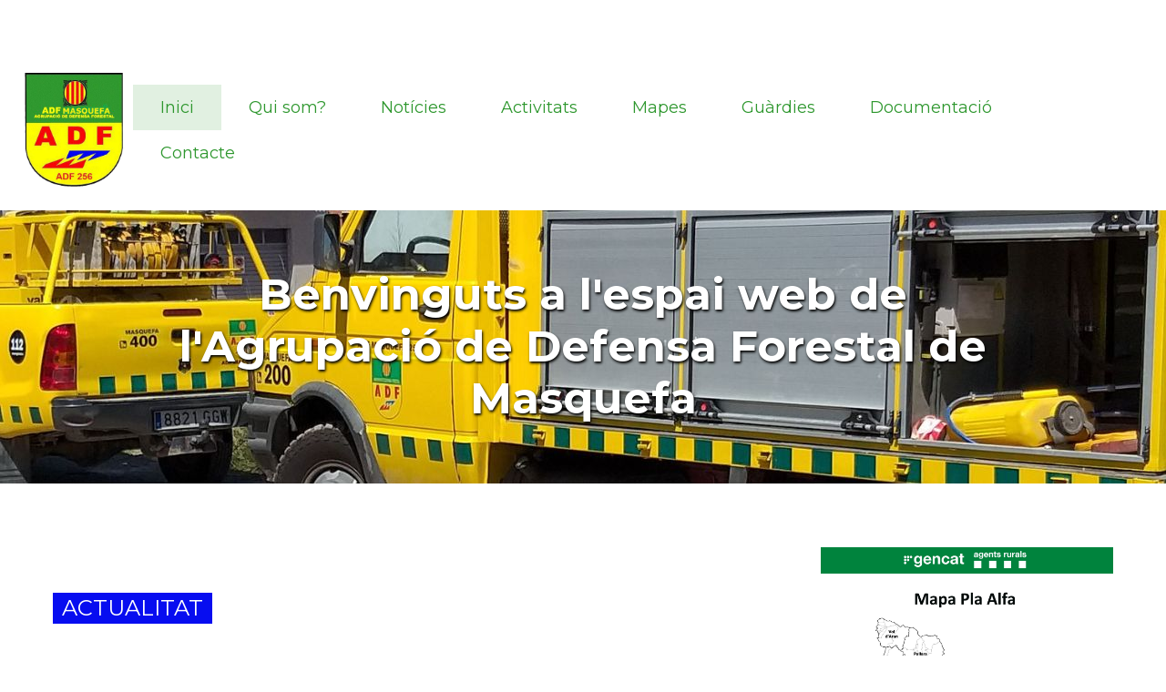

--- FILE ---
content_type: text/html; charset=UTF-8
request_url: https://adfmasquefa.net/page/3/
body_size: 33933
content:
<!DOCTYPE html>
<html lang="ca">
<head>
	
		<!-- Global site tag (gtag.js) - Google Analytics -->
	<script async src="https://www.googletagmanager.com/gtag/js?id=G-3SQQL68D0V"></script>
	<script>
	  window.dataLayer = window.dataLayer || [];
	  function gtag(){dataLayer.push(arguments);}
	  gtag('js', new Date());

	  gtag('config', 'G-3SQQL68D0V');
	</script>

	<meta charset="UTF-8">
	<link rel="profile" href="https://gmpg.org/xfn/11">

	<!-- end Google -->
	
	
	<title>ADF:Agrupació de Defensa Forestal de Masquefa &#8211; Pàgina 3 &#8211; Medi ambient</title>
<meta name='robots' content='max-image-preview:large' />
<link rel='dns-prefetch' href='//fonts.googleapis.com' />
<link rel='dns-prefetch' href='//s.w.org' />
<link href='https://fonts.gstatic.com' crossorigin rel='preconnect' />
<link rel="alternate" type="application/rss+xml" title="ADF:Agrupació de Defensa Forestal de Masquefa &raquo; canal d&#039;informació" href="https://adfmasquefa.net/feed/" />
<link rel="alternate" type="application/rss+xml" title="ADF:Agrupació de Defensa Forestal de Masquefa &raquo; Canal dels comentaris" href="https://adfmasquefa.net/comments/feed/" />
<link rel="alternate" type="text/calendar" title="ADF:Agrupació de Defensa Forestal de Masquefa &raquo; Feed iCal" href="https://adfmasquefa.net/activitats/?ical=1" />
        <style type="text/css">
            #wpadminbar #wp-admin-bar-my-networks > .ab-item:first-child:before {
                content: "\f325";
                top: 3px;
            }
        </style>
        <link rel='stylesheet' id='generate-fonts-css'  href='//fonts.googleapis.com/css?family=Montserrat:100,300,regular,600|Droid+Serif:regular,italic,700,700italic|Lora:regular,italic,700,700italic' type='text/css' media='all' />
<link rel='stylesheet' id='tribe-common-skeleton-style-css'  href='https://adfmasquefa.net/wp-content/plugins/the-events-calendar/common/src/resources/css/common-skeleton.min.css?ver=4.10.3' type='text/css' media='all' />
<link rel='stylesheet' id='tribe-tooltip-css'  href='https://adfmasquefa.net/wp-content/plugins/the-events-calendar/common/src/resources/css/tooltip.min.css?ver=4.10.3' type='text/css' media='all' />
<link rel='stylesheet' id='wp-block-library-css'  href='https://adfmasquefa.net/wp-includes/css/dist/block-library/style.min.css?ver=5.9.12' type='text/css' media='all' />
<style id='global-styles-inline-css' type='text/css'>
body{--wp--preset--color--black: #000000;--wp--preset--color--cyan-bluish-gray: #abb8c3;--wp--preset--color--white: #ffffff;--wp--preset--color--pale-pink: #f78da7;--wp--preset--color--vivid-red: #cf2e2e;--wp--preset--color--luminous-vivid-orange: #ff6900;--wp--preset--color--luminous-vivid-amber: #fcb900;--wp--preset--color--light-green-cyan: #7bdcb5;--wp--preset--color--vivid-green-cyan: #00d084;--wp--preset--color--pale-cyan-blue: #8ed1fc;--wp--preset--color--vivid-cyan-blue: #0693e3;--wp--preset--color--vivid-purple: #9b51e0;--wp--preset--gradient--vivid-cyan-blue-to-vivid-purple: linear-gradient(135deg,rgba(6,147,227,1) 0%,rgb(155,81,224) 100%);--wp--preset--gradient--light-green-cyan-to-vivid-green-cyan: linear-gradient(135deg,rgb(122,220,180) 0%,rgb(0,208,130) 100%);--wp--preset--gradient--luminous-vivid-amber-to-luminous-vivid-orange: linear-gradient(135deg,rgba(252,185,0,1) 0%,rgba(255,105,0,1) 100%);--wp--preset--gradient--luminous-vivid-orange-to-vivid-red: linear-gradient(135deg,rgba(255,105,0,1) 0%,rgb(207,46,46) 100%);--wp--preset--gradient--very-light-gray-to-cyan-bluish-gray: linear-gradient(135deg,rgb(238,238,238) 0%,rgb(169,184,195) 100%);--wp--preset--gradient--cool-to-warm-spectrum: linear-gradient(135deg,rgb(74,234,220) 0%,rgb(151,120,209) 20%,rgb(207,42,186) 40%,rgb(238,44,130) 60%,rgb(251,105,98) 80%,rgb(254,248,76) 100%);--wp--preset--gradient--blush-light-purple: linear-gradient(135deg,rgb(255,206,236) 0%,rgb(152,150,240) 100%);--wp--preset--gradient--blush-bordeaux: linear-gradient(135deg,rgb(254,205,165) 0%,rgb(254,45,45) 50%,rgb(107,0,62) 100%);--wp--preset--gradient--luminous-dusk: linear-gradient(135deg,rgb(255,203,112) 0%,rgb(199,81,192) 50%,rgb(65,88,208) 100%);--wp--preset--gradient--pale-ocean: linear-gradient(135deg,rgb(255,245,203) 0%,rgb(182,227,212) 50%,rgb(51,167,181) 100%);--wp--preset--gradient--electric-grass: linear-gradient(135deg,rgb(202,248,128) 0%,rgb(113,206,126) 100%);--wp--preset--gradient--midnight: linear-gradient(135deg,rgb(2,3,129) 0%,rgb(40,116,252) 100%);--wp--preset--duotone--dark-grayscale: url('#wp-duotone-dark-grayscale');--wp--preset--duotone--grayscale: url('#wp-duotone-grayscale');--wp--preset--duotone--purple-yellow: url('#wp-duotone-purple-yellow');--wp--preset--duotone--blue-red: url('#wp-duotone-blue-red');--wp--preset--duotone--midnight: url('#wp-duotone-midnight');--wp--preset--duotone--magenta-yellow: url('#wp-duotone-magenta-yellow');--wp--preset--duotone--purple-green: url('#wp-duotone-purple-green');--wp--preset--duotone--blue-orange: url('#wp-duotone-blue-orange');--wp--preset--font-size--small: 13px;--wp--preset--font-size--medium: 20px;--wp--preset--font-size--large: 36px;--wp--preset--font-size--x-large: 42px;}.has-black-color{color: var(--wp--preset--color--black) !important;}.has-cyan-bluish-gray-color{color: var(--wp--preset--color--cyan-bluish-gray) !important;}.has-white-color{color: var(--wp--preset--color--white) !important;}.has-pale-pink-color{color: var(--wp--preset--color--pale-pink) !important;}.has-vivid-red-color{color: var(--wp--preset--color--vivid-red) !important;}.has-luminous-vivid-orange-color{color: var(--wp--preset--color--luminous-vivid-orange) !important;}.has-luminous-vivid-amber-color{color: var(--wp--preset--color--luminous-vivid-amber) !important;}.has-light-green-cyan-color{color: var(--wp--preset--color--light-green-cyan) !important;}.has-vivid-green-cyan-color{color: var(--wp--preset--color--vivid-green-cyan) !important;}.has-pale-cyan-blue-color{color: var(--wp--preset--color--pale-cyan-blue) !important;}.has-vivid-cyan-blue-color{color: var(--wp--preset--color--vivid-cyan-blue) !important;}.has-vivid-purple-color{color: var(--wp--preset--color--vivid-purple) !important;}.has-black-background-color{background-color: var(--wp--preset--color--black) !important;}.has-cyan-bluish-gray-background-color{background-color: var(--wp--preset--color--cyan-bluish-gray) !important;}.has-white-background-color{background-color: var(--wp--preset--color--white) !important;}.has-pale-pink-background-color{background-color: var(--wp--preset--color--pale-pink) !important;}.has-vivid-red-background-color{background-color: var(--wp--preset--color--vivid-red) !important;}.has-luminous-vivid-orange-background-color{background-color: var(--wp--preset--color--luminous-vivid-orange) !important;}.has-luminous-vivid-amber-background-color{background-color: var(--wp--preset--color--luminous-vivid-amber) !important;}.has-light-green-cyan-background-color{background-color: var(--wp--preset--color--light-green-cyan) !important;}.has-vivid-green-cyan-background-color{background-color: var(--wp--preset--color--vivid-green-cyan) !important;}.has-pale-cyan-blue-background-color{background-color: var(--wp--preset--color--pale-cyan-blue) !important;}.has-vivid-cyan-blue-background-color{background-color: var(--wp--preset--color--vivid-cyan-blue) !important;}.has-vivid-purple-background-color{background-color: var(--wp--preset--color--vivid-purple) !important;}.has-black-border-color{border-color: var(--wp--preset--color--black) !important;}.has-cyan-bluish-gray-border-color{border-color: var(--wp--preset--color--cyan-bluish-gray) !important;}.has-white-border-color{border-color: var(--wp--preset--color--white) !important;}.has-pale-pink-border-color{border-color: var(--wp--preset--color--pale-pink) !important;}.has-vivid-red-border-color{border-color: var(--wp--preset--color--vivid-red) !important;}.has-luminous-vivid-orange-border-color{border-color: var(--wp--preset--color--luminous-vivid-orange) !important;}.has-luminous-vivid-amber-border-color{border-color: var(--wp--preset--color--luminous-vivid-amber) !important;}.has-light-green-cyan-border-color{border-color: var(--wp--preset--color--light-green-cyan) !important;}.has-vivid-green-cyan-border-color{border-color: var(--wp--preset--color--vivid-green-cyan) !important;}.has-pale-cyan-blue-border-color{border-color: var(--wp--preset--color--pale-cyan-blue) !important;}.has-vivid-cyan-blue-border-color{border-color: var(--wp--preset--color--vivid-cyan-blue) !important;}.has-vivid-purple-border-color{border-color: var(--wp--preset--color--vivid-purple) !important;}.has-vivid-cyan-blue-to-vivid-purple-gradient-background{background: var(--wp--preset--gradient--vivid-cyan-blue-to-vivid-purple) !important;}.has-light-green-cyan-to-vivid-green-cyan-gradient-background{background: var(--wp--preset--gradient--light-green-cyan-to-vivid-green-cyan) !important;}.has-luminous-vivid-amber-to-luminous-vivid-orange-gradient-background{background: var(--wp--preset--gradient--luminous-vivid-amber-to-luminous-vivid-orange) !important;}.has-luminous-vivid-orange-to-vivid-red-gradient-background{background: var(--wp--preset--gradient--luminous-vivid-orange-to-vivid-red) !important;}.has-very-light-gray-to-cyan-bluish-gray-gradient-background{background: var(--wp--preset--gradient--very-light-gray-to-cyan-bluish-gray) !important;}.has-cool-to-warm-spectrum-gradient-background{background: var(--wp--preset--gradient--cool-to-warm-spectrum) !important;}.has-blush-light-purple-gradient-background{background: var(--wp--preset--gradient--blush-light-purple) !important;}.has-blush-bordeaux-gradient-background{background: var(--wp--preset--gradient--blush-bordeaux) !important;}.has-luminous-dusk-gradient-background{background: var(--wp--preset--gradient--luminous-dusk) !important;}.has-pale-ocean-gradient-background{background: var(--wp--preset--gradient--pale-ocean) !important;}.has-electric-grass-gradient-background{background: var(--wp--preset--gradient--electric-grass) !important;}.has-midnight-gradient-background{background: var(--wp--preset--gradient--midnight) !important;}.has-small-font-size{font-size: var(--wp--preset--font-size--small) !important;}.has-medium-font-size{font-size: var(--wp--preset--font-size--medium) !important;}.has-large-font-size{font-size: var(--wp--preset--font-size--large) !important;}.has-x-large-font-size{font-size: var(--wp--preset--font-size--x-large) !important;}
</style>
<link rel='stylesheet' id='contact-form-7-css'  href='https://adfmasquefa.net/wp-content/plugins/contact-form-7/includes/css/styles.css?ver=5.2' type='text/css' media='all' />
<style id='contact-form-7-inline-css' type='text/css'>
.wpcf7 .wpcf7-recaptcha iframe {margin-bottom: 0;}.wpcf7 .wpcf7-recaptcha[data-align="center"] > div {margin: 0 auto;}.wpcf7 .wpcf7-recaptcha[data-align="right"] > div {margin: 0 0 0 auto;}
</style>
<link rel='stylesheet' id='wp-show-posts-css'  href='https://adfmasquefa.net/wp-content/plugins/wp-show-posts/css/wp-show-posts-min.css?ver=1.1.3' type='text/css' media='all' />
<link rel='stylesheet' id='pb-accordion-blocks-style-css'  href='https://adfmasquefa.net/wp-content/plugins/accordion-blocks/build/index.css?ver=1.5.0' type='text/css' media='all' />
<link rel='stylesheet' id='generate-style-css'  href='https://adfmasquefa.net/wp-content/themes/generatepress/css/all.min.css?ver=2.4.2' type='text/css' media='all' />
<style id='generate-style-inline-css' type='text/css'>
.no-featured-image-padding .featured-image {margin-left:-20px;margin-right:-20px;}.post-image-above-header .no-featured-image-padding .inside-article .featured-image {margin-top:-10px;}@media (max-width:768px){.no-featured-image-padding .featured-image {margin-left:-20px;margin-right:-20px;}.post-image-above-header .no-featured-image-padding .inside-article .featured-image {margin-top:-20px;}}
.entry-header {display:none} .page-content, .entry-content, .entry-summary {margin-top:0}
body{background-color:#ffffff;color:#29312f;}a, a:visited{color:#146de3;}a:visited{color:#29312f;}a:hover, a:focus, a:active{color:#29312f;}body .grid-container{max-width:1350px;}.wp-block-group__inner-container{max-width:1350px;margin-left:auto;margin-right:auto;}@media (max-width: 1200px) and (min-width: 769px){.inside-header{display:-ms-flexbox;display:flex;-ms-flex-direction:column;flex-direction:column;-ms-flex-align:center;align-items:center;}.site-logo, .site-branding{margin-bottom:1.5em;}#site-navigation{margin:0 auto;}.header-widget{margin-top:1.5em;}}.site-header .header-image{width:140px;}body, button, input, select, textarea{font-family:"Montserrat", sans-serif;font-weight:300;font-size:18px;}body{line-height:1.4;}p{margin-bottom:1em;}.entry-content > [class*="wp-block-"]:not(:last-child){margin-bottom:1em;}.top-bar{font-family:"Droid Serif", serif;font-weight:500;font-size:16px;}.site-description{font-size:16px;}.main-navigation a, .menu-toggle{font-family:"Montserrat", sans-serif;font-size:18px;}.main-navigation .main-nav ul ul li a{font-size:15px;}.widget-title{font-family:"Montserrat", sans-serif;font-size:24px;margin-bottom:10px;}.sidebar .widget, .footer-widgets .widget{font-size:15px;}button:not(.menu-toggle),html input[type="button"],input[type="reset"],input[type="submit"],.button,.button:visited,.wp-block-button .wp-block-button__link{font-family:"Montserrat", sans-serif;font-size:24px;}h1{font-family:"Montserrat", sans-serif;font-weight:normal;font-size:80px;line-height:1.25em;margin-bottom:0px;}h2{font-family:"Montserrat", sans-serif;font-weight:normal;font-size:36px;line-height:1em;}h3{font-family:"Montserrat", sans-serif;font-weight:600;font-size:30px;line-height:1em;}h4{font-family:"Montserrat", sans-serif;font-weight:600;font-size:24px;line-height:1em;}h5{font-family:"Montserrat", sans-serif;font-size:24px;line-height:1em;}h6{font-family:"Montserrat", sans-serif;font-size:24px;line-height:1em;}.site-info{font-family:"Lora", serif;font-size:12px;}@media (max-width:768px){.main-title{font-size:30px;}h1{font-size:22px;}h2{font-size:20px;}}.top-bar{background-color:#ffffff;color:#6d9faa;}.top-bar a,.top-bar a:visited{color:#6d9faa;}.top-bar a:hover{color:#8bbec1;}.site-header{background-color:#ffffff;color:#29312f;}.site-header a,.site-header a:visited{color:#6d9faa;}.site-header a:hover{color:#8bbec1;}.main-title a,.main-title a:hover,.main-title a:visited{color:#6d9faa;}.site-description{color:#6d9faa;}.main-navigation,.main-navigation ul ul{background-color:#ffffff;}.main-navigation .main-nav ul li a,.menu-toggle{color:#2e972e;}.main-navigation .main-nav ul li:hover > a,.main-navigation .main-nav ul li:focus > a, .main-navigation .main-nav ul li.sfHover > a{color:#2e972e;background-color:rgba(46,151,46,0.14);}button.menu-toggle:hover,button.menu-toggle:focus,.main-navigation .mobile-bar-items a,.main-navigation .mobile-bar-items a:hover,.main-navigation .mobile-bar-items a:focus{color:#2e972e;}.main-navigation .main-nav ul li[class*="current-menu-"] > a{color:#2e972e;background-color:rgba(46,151,46,0.14);}.main-navigation .main-nav ul li[class*="current-menu-"] > a:hover,.main-navigation .main-nav ul li[class*="current-menu-"].sfHover > a{color:#2e972e;background-color:rgba(46,151,46,0.14);}.navigation-search input[type="search"],.navigation-search input[type="search"]:active, .navigation-search input[type="search"]:focus, .main-navigation .main-nav ul li.search-item.active > a{color:#2e972e;background-color:rgba(46,151,46,0.14);}.main-navigation ul ul{background-color:#6d9faa;}.main-navigation .main-nav ul ul li a{color:#ffffff;}.main-navigation .main-nav ul ul li:hover > a,.main-navigation .main-nav ul ul li:focus > a,.main-navigation .main-nav ul ul li.sfHover > a{color:#ffffff;background-color:#8bbec1;}.main-navigation .main-nav ul ul li[class*="current-menu-"] > a{color:#ffffff;background-color:#8bbec1;}.main-navigation .main-nav ul ul li[class*="current-menu-"] > a:hover,.main-navigation .main-nav ul ul li[class*="current-menu-"].sfHover > a{color:#ffffff;background-color:#8bbec1;}.separate-containers .inside-article, .separate-containers .comments-area, .separate-containers .page-header, .one-container .container, .separate-containers .paging-navigation, .inside-page-header{color:#29312f;background-color:#ffffff;}.inside-article a,.inside-article a:visited,.paging-navigation a,.paging-navigation a:visited,.comments-area a,.comments-area a:visited,.page-header a,.page-header a:visited{color:#29312f;}.inside-article a:hover,.paging-navigation a:hover,.comments-area a:hover,.page-header a:hover{color:#070df0;}.entry-header h1,.page-header h1{color:#2e972e;}.entry-title a,.entry-title a:visited{color:#2e972e;}.entry-title a:hover{color:#2e972e;}.entry-meta{color:#29312f;}.entry-meta a,.entry-meta a:visited{color:#29312f;}.entry-meta a:hover{color:#29312f;}h1{color:#2e972e;}h2{color:#2e972e;}h3{color:#2e972e;}h4{color:#070df0;}h5{color:#070df0;}.sidebar .widget{color:#29312f;background-color:#e8f0ea;}.sidebar .widget a,.sidebar .widget a:visited{color:#29312f;}.sidebar .widget a:hover{color:#29312f;}.sidebar .widget .widget-title{color:#ffffff;}.footer-widgets{color:#29312f;background-color:#ffffff;}.footer-widgets a,.footer-widgets a:visited{color:#29312f;}.footer-widgets a:hover{color:#29312f;}.footer-widgets .widget-title{color:#ffffff;}.site-info{color:#666666;background-color:#f7f8f9;}.site-info a,.site-info a:visited{color:#1372c4;}.site-info a:hover{color:#1372c4;}.footer-bar .widget_nav_menu .current-menu-item a{color:#1372c4;}input[type="text"],input[type="email"],input[type="url"],input[type="password"],input[type="search"],input[type="tel"],input[type="number"],textarea,select{color:#666666;background-color:#fafafa;border-color:#cccccc;}input[type="text"]:focus,input[type="email"]:focus,input[type="url"]:focus,input[type="password"]:focus,input[type="search"]:focus,input[type="tel"]:focus,input[type="number"]:focus,textarea:focus,select:focus{color:#666666;background-color:#ffffff;border-color:#bfbfbf;}button,html input[type="button"],input[type="reset"],input[type="submit"],a.button,a.button:visited,a.wp-block-button__link:not(.has-background){color:#ffffff;background-color:#309930;}button:hover,html input[type="button"]:hover,input[type="reset"]:hover,input[type="submit"]:hover,a.button:hover,button:focus,html input[type="button"]:focus,input[type="reset"]:focus,input[type="submit"]:focus,a.button:focus,a.wp-block-button__link:not(.has-background):active,a.wp-block-button__link:not(.has-background):focus,a.wp-block-button__link:not(.has-background):hover{color:#ffffff;background-color:rgba(44,188,88,0.7);}.generate-back-to-top,.generate-back-to-top:visited{background-color:#1372c4;color:#ffffff;}.generate-back-to-top:hover,.generate-back-to-top:focus{background-color:rgba(19,114,196,0.7);color:#ffffff;}.inside-top-bar{padding:10px 10px 0px 10px;}.inside-header{padding:20px 20px 25px 20px;}.separate-containers .inside-article, .separate-containers .comments-area, .separate-containers .page-header, .separate-containers .paging-navigation, .one-container .site-content, .inside-page-header, .wp-block-group__inner-container{padding:10px 20px 0px 20px;}.entry-content .alignwide, body:not(.no-sidebar) .entry-content .alignfull{margin-left:-20px;width:calc(100% + 40px);max-width:calc(100% + 40px);}.one-container.right-sidebar .site-main,.one-container.both-right .site-main{margin-right:20px;}.one-container.left-sidebar .site-main,.one-container.both-left .site-main{margin-left:20px;}.one-container.both-sidebars .site-main{margin:0px 20px 0px 20px;}.main-navigation .main-nav ul li a,.menu-toggle,.main-navigation .mobile-bar-items a{padding-left:30px;padding-right:30px;line-height:50px;}.main-navigation .main-nav ul ul li a{padding:20px 30px 20px 30px;}.navigation-search input{height:50px;}.rtl .menu-item-has-children .dropdown-menu-toggle{padding-left:30px;}.menu-item-has-children .dropdown-menu-toggle{padding-right:30px;}.menu-item-has-children ul .dropdown-menu-toggle{padding-top:20px;padding-bottom:20px;margin-top:-20px;}.rtl .main-navigation .main-nav ul li.menu-item-has-children > a{padding-right:30px;}.widget-area .widget{padding:20px;}.footer-widgets{padding:60px 10px 20px 10px;}@media (max-width:768px){.separate-containers .inside-article, .separate-containers .comments-area, .separate-containers .page-header, .separate-containers .paging-navigation, .one-container .site-content, .inside-page-header, .wp-block-group__inner-container{padding:20px;}.entry-content .alignwide, body:not(.no-sidebar) .entry-content .alignfull{margin-left:-20px;width:calc(100% + 40px);max-width:calc(100% + 40px);}}/* End cached CSS */.page .entry-content{margin-top:0px;}@media (max-width: 860px){.main-navigation .menu-toggle,.main-navigation .mobile-bar-items,.sidebar-nav-mobile:not(#sticky-placeholder){display:block;}.main-navigation ul,.gen-sidebar-nav{display:none;}[class*="nav-float-"] .site-header .inside-header > *{float:none;clear:both;}}@font-face {font-family: "GeneratePress";src:  url("https://adfmasquefa.net/wp-content/themes/generatepress/fonts/generatepress.eot");src:  url("https://adfmasquefa.net/wp-content/themes/generatepress/fonts/generatepress.eot#iefix") format("embedded-opentype"),  url("https://adfmasquefa.net/wp-content/themes/generatepress/fonts/generatepress.woff2") format("woff2"),  url("https://adfmasquefa.net/wp-content/themes/generatepress/fonts/generatepress.woff") format("woff"),  url("https://adfmasquefa.net/wp-content/themes/generatepress/fonts/generatepress.ttf") format("truetype"),  url("https://adfmasquefa.net/wp-content/themes/generatepress/fonts/generatepress.svg#GeneratePress") format("svg");font-weight: normal;font-style: normal;}.main-navigation .slideout-toggle a:before,.slide-opened .slideout-overlay .slideout-exit:before {font-family: GeneratePress;}.slideout-navigation .dropdown-menu-toggle:before {content: "\f107" !important;}.slideout-navigation .sfHover > a .dropdown-menu-toggle:before {content: "\f106" !important;}
h2.entry-title{font-weight:400;text-transform:none;}.navigation-branding .main-title{font-weight:bold;text-transform:none;font-size:45px;}@media (max-width: 860px){.navigation-branding .main-title{font-size:30px;}}
.main-navigation .main-nav ul li a,.menu-toggle,.main-navigation .mobile-bar-items a{transition: line-height 300ms ease}
.page-hero{background-color:#6d9faa;background-image:url(https://amunicipis.s3.eu-west-3.amazonaws.com/wp-content/uploads/sites/1306/2022/10/17110641/p-adf.jpg);background-size:cover;background-position:center center;background-repeat:no-repeat;color:#ffffff;padding-top:140px;padding-right:20px;padding-bottom:140px;padding-left:20px;text-align:center;box-sizing:border-box;}.page-hero h1, .page-hero h2, .page-hero h3, .page-hero h4, .page-hero h5, .page-hero h6{color:#ffffff;}.inside-page-hero > *:last-child{margin-bottom:0px;}.page-hero a, .page-hero a:visited{color:#ffffff;}.page-hero time.updated{display:none;}.page-hero a:hover{color:#ffffff;}
@media (max-width: 860px){.menu-toggle,.main-navigation .mobile-bar-items a{padding-left:51px;padding-right:51px;}.main-navigation .main-nav ul li a,.menu-toggle,.main-navigation .mobile-bar-items a{line-height:40px;}.main-navigation .site-logo.navigation-logo img, .mobile-header-navigation .site-logo.mobile-header-logo img, .navigation-search input{height:40px;}}.post-image, .page-content, .entry-content, .entry-summary, footer.entry-meta{margin-top:1.2em;}.post-image-above-header .inside-article div.featured-image, .post-image-above-header .inside-article div.post-image{margin-bottom:1.2em;}
</style>
<link rel='stylesheet' id='generate-child-css'  href='https://adfmasquefa.net/wp-content/themes/municipis-child/style.css?ver=1621612565' type='text/css' media='all' />
<link rel='stylesheet' id='elementor-icons-css'  href='https://adfmasquefa.net/wp-content/plugins/elementor/assets/lib/eicons/css/elementor-icons.min.css?ver=5.7.0' type='text/css' media='all' />
<link rel='stylesheet' id='elementor-animations-css'  href='https://adfmasquefa.net/wp-content/plugins/elementor/assets/lib/animations/animations.min.css?ver=2.9.14' type='text/css' media='all' />
<link rel='stylesheet' id='elementor-frontend-css'  href='https://adfmasquefa.net/wp-content/plugins/elementor/assets/css/frontend.min.css?ver=2.9.14' type='text/css' media='all' />
<link rel='stylesheet' id='elementor-pro-css'  href='https://adfmasquefa.net/wp-content/plugins/elementor-pro/assets/css/frontend.min.css?ver=2.8.3' type='text/css' media='all' />
<link rel='stylesheet' id='elementor-global-css'  href='https://adfmasquefa.net/wp-content/uploads/sites/1306/elementor/css/global.css?ver=1666258459' type='text/css' media='all' />
<link rel='stylesheet' id='addthis_all_pages-css'  href='https://adfmasquefa.net/wp-content/plugins/addthis/frontend/build/addthis_wordpress_public.min.css?ver=5.9.12' type='text/css' media='all' />
<link rel='stylesheet' id='wp-featherlight-css'  href='https://adfmasquefa.net/wp-content/plugins/wp-featherlight/css/wp-featherlight.min.css?ver=1.3.3' type='text/css' media='all' />
<link rel='stylesheet' id='generate-blog-css'  href='https://adfmasquefa.net/wp-content/plugins/gp-premium/blog/functions/css/style-min.css?ver=1.10.0' type='text/css' media='all' />
<link rel='stylesheet' id='generate-sticky-css'  href='https://adfmasquefa.net/wp-content/plugins/gp-premium/menu-plus/functions/css/sticky.min.css?ver=1.10.0' type='text/css' media='all' />
<link rel='stylesheet' id='generate-navigation-branding-css'  href='https://adfmasquefa.net/wp-content/plugins/gp-premium/menu-plus/functions/css/navigation-branding.min.css?ver=1.10.0' type='text/css' media='all' />
<style id='generate-navigation-branding-inline-css' type='text/css'>
.main-navigation .sticky-navigation-logo, .main-navigation.navigation-stick .site-logo:not(.mobile-header-logo){display:none;}.main-navigation.navigation-stick .sticky-navigation-logo{display:block;}.navigation-branding img, .site-logo.mobile-header-logo img{height:50px;width:auto;}.navigation-branding .main-title{line-height:50px;}@media (max-width: 1360px){#site-navigation .navigation-branding, #sticky-navigation .navigation-branding{margin-left:10px;}}@media (max-width: 860px){.main-navigation:not(.slideout-navigation) .main-nav{-ms-flex:0 0 100%;flex:0 0 100%;}.main-navigation:not(.slideout-navigation) .inside-navigation{-ms-flex-wrap:wrap;flex-wrap:wrap;display:-webkit-box;display:-ms-flexbox;display:flex;}.nav-aligned-center .navigation-branding, .nav-aligned-left .navigation-branding{margin-right:auto;}.nav-aligned-center  .main-navigation.has-branding:not(.slideout-navigation) .inside-navigation .main-nav,.nav-aligned-center  .main-navigation.has-sticky-branding.navigation-stick .inside-navigation .main-nav,.nav-aligned-left  .main-navigation.has-branding:not(.slideout-navigation) .inside-navigation .main-nav,.nav-aligned-left  .main-navigation.has-sticky-branding.navigation-stick .inside-navigation .main-nav{margin-right:0px;}.navigation-branding img, .site-logo.mobile-header-logo{height:40px;}.navigation-branding .main-title{line-height:40px;}}
</style>
<link rel='stylesheet' id='ata-template-style-css'  href='https://adfmasquefa.net/wp-content/themes/municipis-child/css/template-style.css?ver=5.9.12' type='text/css' media='all' />
<link rel='stylesheet' id='google-fonts-1-css'  href='https://fonts.googleapis.com/css?family=Roboto%3A100%2C100italic%2C200%2C200italic%2C300%2C300italic%2C400%2C400italic%2C500%2C500italic%2C600%2C600italic%2C700%2C700italic%2C800%2C800italic%2C900%2C900italic%7CRoboto+Slab%3A100%2C100italic%2C200%2C200italic%2C300%2C300italic%2C400%2C400italic%2C500%2C500italic%2C600%2C600italic%2C700%2C700italic%2C800%2C800italic%2C900%2C900italic&#038;ver=5.9.12' type='text/css' media='all' />
<script type='text/javascript' src='https://adfmasquefa.net/wp-includes/js/jquery/jquery.min.js?ver=3.6.0' id='jquery-core-js'></script>
<script type='text/javascript' src='https://adfmasquefa.net/wp-includes/js/jquery/jquery-migrate.min.js?ver=3.3.2' id='jquery-migrate-js'></script>
<link rel="https://api.w.org/" href="https://adfmasquefa.net/wp-json/" /><link rel="alternate" type="application/json" href="https://adfmasquefa.net/wp-json/wp/v2/pages/15" /><link rel="EditURI" type="application/rsd+xml" title="RSD" href="https://adfmasquefa.net/xmlrpc.php?rsd" />
<link rel="wlwmanifest" type="application/wlwmanifest+xml" href="https://adfmasquefa.net/wp-includes/wlwmanifest.xml" /> 
<link rel="canonical" href="https://adfmasquefa.net/3/" />
<link rel='shortlink' href='https://adfmasquefa.net/' />
<link rel="alternate" type="application/json+oembed" href="https://adfmasquefa.net/wp-json/oembed/1.0/embed?url=https%3A%2F%2Fadfmasquefa.net%2F" />
<link rel="alternate" type="text/xml+oembed" href="https://adfmasquefa.net/wp-json/oembed/1.0/embed?url=https%3A%2F%2Fadfmasquefa.net%2F&#038;format=xml" />
<style type="text/css" id="simple-css-output">body { /*bug gutenberg alignwide alignfull*/ /*https://generatepress.com/forums/topic/gutenberg-full-width-blocks-e-g-image-cover-cause-horizontal-scroll-bar/*/ overflow-x: hidden;}form.mailpoet_form.mailpoet_form_form.mailpoet_form_widget { padding: 0 !important;}i.lsicon { color: white;}/* =============================== EFECTO HOVER =============================== */h1 a:hover,h2 a:hover,h3 a:hover,h4 a:hover,h5 a:hover,h6 a:hover { opacity: 0.7;}/* =============================== MENÚ DE NAVEGACIÓN =============================== */.main-navigation .main-nav ul li:hover > a, .main-navigation .main-nav ul li:focus > a, .main-navigation .main-nav ul li.sfHover > a { color: rgba(41,49,47,0.7);}#sticky-navigation > div.inside-navigation { max-width: 1350px;}/* =============================== BANNER DE LA HOME =============================== */body.home .page-hero { background-position: center 25%; height: 300px; display: flex; justify-content: center; align-content: center; align-items: center;}body.home .hero-header { font-size: 80px; line-height: 1.25em; text-shadow: none; margin-bottom: 0; letter-spacing: 0px; font-weight: 400;}body.home .hero-text { color: rgb(255, 255, 255); font-size: 48px; line-height: 1.2em; font-weight: 700; letter-spacing: 0px; margin-bottom: 0px; text-shadow: 1px 2px 3px rgb(0,0,0);}/* =============================== BANNER RESTO PÁGINAS =============================== */body:not(.home) .page-hero { background-position: center 70%;}.ata-page-header-1 h1, .ata-page-header-1 h2, .ata-page-header-1 h3, .ata-page-header-1 h4, .ata-page-header-1 h5, .ata-page-header-1 h6 { text-shadow: none; line-height: 1em;}/* =============================== TÍTULOS CON BACKGROUND =============================== */.entry-content > h2,.sidebar h2,.footer-widgets h2,.title-bg { background-color: #070DF0; color: #ffffff; font-size: 24px; line-height: 1.5em; padding: 0 7px; display: inline-block;}/* =============================== TÍTULOS LOOP DE LA HOME=============================== */.wp-show-posts .wp-show-posts-entry-header h3 > a { color: inherit; line-height: 1em;}/* =============================== TÍTULOS LOOP DEL BLOG=============================== */.inside-article .entry-title > a { color: inherit; line-height: 1em;}/* =============================== WIDGET IMAGE INOVYN =============================== */.inside-right-sidebar aside.widget_media_image, .inside-left-sidebar aside.widget_media_image { margin-top: 50px; text-align: left; background-color: transparent;}/* =============================== WIDGET MAILPOET FOOTER =============================== */@media only screen and (max-width: 860px) { .site-footer #footer-widgets .inside-footer-widgets aside.widget_mailpoet_form { margin-bottom: 40px; padding: 20px 10px; background-color: #e8f0ea; }}@media only screen and (min-width: 859px) { .nomesMobil { display: none;}}/* =============================== BADGET ACTIVITAT =============================== */.home article.type-tribe_events .wp-show-posts-inner:before { content: 'Activitat'; background-color: #070DF0; color: #ffffff; font-family: "Montserrat", sans-serif; font-size: 14px; font-weight: 600;}/* =============================== ICONOS SOCIALES=============================== */#footer-widgets .lsi-social-icons li,.contacto-aem .lsi-social-icons li { margin-left: 10px!important;}#footer-widgets .lsi-social-icons li a,.contacto-aem .lsi-social-icons li a { width: 30px!important; height: 30px!important; font-size: 18px!important;}#footer-widgets .lsi-social-facebook a,.contacto-aem .lsi-social-facebook a { background-color: #4267B2!important;}#footer-widgets .lsi-social-twitter a,.contacto-aem .lsi-social-twitter a { background-color: #1DA1F2!important;}#footer-widgets .lsi-social-icons i:before,.contacto-aem .lsi-social-icons i:before { line-height: 30px!important;}/* =============================== FOOTER (CRÉDITOS)=============================== */@media only screen and (max-width: 767px) { .credits-ata-entitats { flex-direction: column; } .credits-ata-entitats > div { margin-bottom: 20px; } .credits-ata-entitats > div:last-child { margin-bottom: 0; }}/* =============================== FOOTER (WIDGETS) + INOVYN=============================== */#footer-widgets .footer-widget-1 { display: flex; justify-content: center; align-items: center;}#footer-widgets .inside-footer-widgets aside { margin-bottom: 0;}#footer-widgets aside#black-studio-tinymce-2 p { display: flex; align-items: center;}#footer-widgets aside#black-studio-tinymce-2 img { margin-left: 15px;}@media only screen and (max-width: 860px) { #footer-widgets .footer-widget-1 { flex-direction: column; } #footer-widgets .footer-widget-1 aside { margin-bottom: 40px; }}@media only screen and (max-width: 380px) { #footer-widgets aside#black-studio-tinymce-2 p { flex-direction: column; } #footer-widgets aside#black-studio-tinymce-2 img { margin-left: 0; margin-top: 5px; }}/* =============================== QUI-SOM=============================== */body.aem #page { padding-top: 0;}body.aem .at-above-post-page.addthis_tool { display: none;}body.aem .full-width-aem { padding: 0!important; margin-bottom: 100px!important;}body.aem .full-width-aem--image figure { margin-bottom: 0;}body.aem .full-width-aem--image img { float: left;}body.aem .full-width-aem--text { margin-left: 0; padding-left: 10%; padding-right: 10%; box-sizing: border-box;}@media only screen and (max-width: 950px) { body.aem .full-width-aem--text { padding: 20px; } body.aem .full-width-aem--image { padding: 30px 10px 30px 30px; box-sizing: border-box; }}@media only screen and (max-width: 768px) { body.aem .full-width-aem--text p { font-size: 25px; }}@media only screen and (max-width: 600px) { body.aem .full-width-aem--image { padding: 0; } body.aem .full-width-aem--text { padding: 40px; }}body.aem .full-width-aem--text p { font-weight: 100; line-height: 1.2em; margin-bottom: 0;}body.aem .que-fem .wp-block-columns { margin-bottom: 0!important;}body.aem .que-fem.first { margin-bottom: 0!important;}body.aem .que-fem.second { margin-bottom: 80px!important;}@media only screen and (min-width: 782px) { body.aem .que-fem--column:not(:first-child) { margin-left: 40px; }}body.aem .que-fem--column { margin-bottom: 60px;}body.aem .que-fem--column figure { display: flex; align-items: center; height: 210px; overflow: hidden;}body.aem .que-fem--column figure>img { height: max-content;}body.aem .que-fem--column p { padding-right: 20px;}body.aem .full-width-socis { margin-bottom: 80px!important; padding-top: 70px; padding-bottom: 70px;}body.aem .full-width-socis h2,body.aem .full-width-socis p { text-align: center; margin-bottom: 0; line-height: 1em;}body.aem .full-width-socis h2 { font-size: 60px; font-weight: 300;}body.aem .full-width-socis p { font-size: 36px; font-weight: 100;}@media only screen and (max-width: 1024px) { body.aem .full-width-socis .grow { flex-grow: 2; align-self: flex-start; }}@media only screen and (max-width: 781px) { body.aem .full-width-socis .wp-block-columns { flex-direction: column; } body.aem .full-width-socis .wp-block-column:not(.grow) { display: none; } body.aem .full-width-socis .wp-block-column:nth-child(2) { margin: 0; } body.aem .full-width-socis .wp-block-column:nth-child(3) { margin: 40px 0 0; }}body.aem .junta-aem { margin-bottom: 80px!important;}body.aem .junta-aem .wp-block-group__inner-container { padding-left: 0; padding-right: 0;}body.aem .junta-aem .wp-block-column > p.title { font-weight: 600;}body.aem .separador-aem { background-color: transparent;}@media only screen and (max-width: 1440px) { body.aem .junta-aem .wp-block-columns { padding-left: 20px; padding-right: 20px; }}@media only screen and (max-width: 781px) { body.aem .junta-aem .wp-block-columns { margin-bottom: 0; } body.aem .junta-aem .wp-block-columns .wp-block-column { margin-bottom: 40px; } .separador-aem { display: none; }}/* =============================== CONTACTO=============================== */@media only screen and (min-width: 600px) and (max-width: 781px) { .contacto-aem .wp-block-column { flex-basis: 100%!important; flex-grow: 1; }}@media only screen and (max-width: 781px) { .contacto-aem .wp-block-column { margin-bottom: 30px; } .contacto-aem .wp-block-column.first { order: 2; } .contacto-aem .wp-block-column.last { margin-left: 0; } .contacto-aem .g-recaptcha.wpcf7-recaptcha > div { width: 100%!important; max-width: 300px!important; }}/* =============================== COOKIE NOTICE=============================== */#cookie-notice .cookie-notice-container { background: #fff!important; padding: 20px; border-top: 1px solid #070DF0; box-sizing: border-box;}#cookie-notice #cn-notice-text { color: #070DF0;}#cookie-notice #cn-accept-cookie { text-shadow: none; box-shadow: none; font-size: 18px; letter-spacing: 0.5px; color: #fff; background: #070DF0; border: 0; padding: 10px 20px; vertical-align: unset; border-radius: 0; margin-top: 0;}#cookie-notice #cn-accept-cookie:hover { opacity: 0.7;}/* =============================== PÁGINA SUBIR FOTOGRAFIA (PARTICIPANTE)=============================== */.wp-block-button.register-login .wp-block-button__link { padding-left: 0; font-size: 18px; font-weight: 100; text-decoration: underline; line-height: 2em;}/* =============================== PÁGINA REGISTRO PARTICIPANTE=============================== */.votacions-cuenta .wp-block-column.login #user-registration { margin-top: 0;}.votacions-cuenta .wp-block-column.login #user-registration nav.user-registration-MyAccount-navigation { display:none;}.votacions-cuenta .wp-block-column.login #user-registration .user-registration-MyAccount-content { padding-left: 0; padding-right: 0; padding-top: 0;}.votacions-cuenta .formulari-registre-participants { padding: 10px;}.votacions-cuenta .formulari-registre-participants label { font-weight: 300!important;}.votacions-cuenta .formulari-registre-participants #ur-recaptcha-node { padding-left: 10px; margin-top: 10px;}.votacions-cuenta #ur-recaptcha-node { width: 100%!important; max-width: 100%!important; overflow: hidden;}/*messages*/.user-registration-message { background-color: rgba(44, 188, 88, 0.1); border-color: rgb(44, 188, 88); color: rgb(44, 188, 88);}@media only screen and (min-width: 951px) and (max-width: 1080px) { .votacions-cuenta .formulari-registre-participants form .ur-form-row { flex-direction: column; } .votacions-cuenta .formulari-registre-participants form .ur-form-grid { width: 100%!important; } }@media only screen and (max-width: 950px) { .votacions-cuenta .registre { flex-direction: column; } .votacions-cuenta .wp-block-column.login { margin-left: 0; margin-top: 30px; }}/* =============================== PÁGINA VOTAR (SUBMISSION)=============================== */div#totalcontest.totalcontest-wrapper .totalcontest-button-vote[type=submit] { margin-bottom: 10px;}div#totalcontest.totalcontest-wrapper #thankyou-vote { margin-bottom: 10px;}div#totalcontest.totalcontest-wrapper #return-vote { background-color: #ccc; color: #333; border-color: #ccc;}div#totalcontest.totalcontest-wrapper #return-vote:hover { background-color: #bbb;}#return-thankyou-vote { margin-top: 10px!important; text-decoration: underline;}#return-thankyou-vote:hover { opacity: 0.7;}/*body.page-template-votacio-aem #page { max-width: 800px;}*//*=============================== HEADER TEMPLATE 2 / 3=============================== */body.template-2 .site-branding .main-title a,body.template-2 .site-branding .site-description,body.template-3 .site-branding .main-title a,body.template-4 .site-branding .site-description { color: #ffffff;}/*=============================== FILTRO CATEGORIAS HOME=============================== */.ata-widget-category select { background-color: transparent; color: #6d9faa; padding: 5px 0; width: auto; border: 0; border-bottom: 2px dotted #6d9faa; font-size: 16px; box-shadow: none; -webkit-appearance: button; appearance: button; outline: none;}.ata-widget-category:hover select { color: #8bbec1; border-bottom: 2px solid #8bbec1;}@media only screen and (max-width: 875px) { body.home .hero-text { font-size: 36px; } body.home .page-hero { padding: 0 5%; }}@media only screen and (max-width: 650px) { body.home .page-hero { padding: 0 20px; }} /*fix google adsense inside loop*/body.home .wp-show-posts .google-auto-placed {display: none; }/*enlaces destacados en articulos*/body.single-post article a { text-decoration: underline; }body.single-post article .has-text-color a,body.single-post article .post-navigation a,body.single-post article .adjunto-file a { text-decoration: none;}/*menu participa*/@media only screen and (min-width: 861px) { #primary-menu li.after:after { content: 'Vota!!!'; position: absolute; right: 0; top: 0; font-size: 10px; background-color: rgb(27,160,81); color: white; padding: 2px 5px; border-radius: 3px; margin-top: -5px; }}@media only screen and (min-width:861px) and (max-width: 1200px) { #primary-menu { display: flex; justify-content: center; }} .totalcontest-submissions .google-auto-placed { padding: 30px!important; margin: 30px 0!important; border: 1px solid #ddd!important; border-radius: 4px!important;}form.user-registration-ResetPassword.lost_reset_password p { font-weight: bold;}#reload_enjoyinstagram_grid_1 { font-size: 0;}.page-hero {padding-right: 15%; padding-left: 15%;}</style><meta name="tec-api-version" content="v1"><meta name="tec-api-origin" content="https://adfmasquefa.net"><link rel="https://theeventscalendar.com/" href="https://adfmasquefa.net/wp-json/tribe/events/v1/" />		<script type="text/javascript">
			//Grid displaying after loading of images
			function display_grid() {
				jQuery('[id^="ei-grid-loading-"]').hide();
				jQuery('[id^="ei-grid-list-"]').show();
			}

			window.onload = display_grid;

			jQuery(function () {
				jQuery(document).on('click', '.fancybox-caption__body', function () {
					jQuery(this).toggleClass('full-caption')
				})
			});
		</script>
		<meta name="viewport" content="width=device-width, initial-scale=1"><script data-cfasync="false" type="text/javascript">if (window.addthis_product === undefined) { window.addthis_product = "wpp"; } if (window.wp_product_version === undefined) { window.wp_product_version = "wpp-6.2.6"; } if (window.addthis_share === undefined) { window.addthis_share = {}; } if (window.addthis_config === undefined) { window.addthis_config = {"data_track_clickback":false,"ignore_server_config":true,"ui_atversion":"300"}; } if (window.addthis_layers === undefined) { window.addthis_layers = {}; } if (window.addthis_layers_tools === undefined) { window.addthis_layers_tools = [{"sharetoolbox":{"numPreferredServices":3,"counts":"none","size":"20px","style":"fixed","shareCountThreshold":0,"services":"facebook,twitter,linkedin,pinterest_share,telegram,whatsapp,email","elements":".addthis_inline_share_toolbox_uezj"}}]; } else { window.addthis_layers_tools.push({"sharetoolbox":{"numPreferredServices":3,"counts":"none","size":"20px","style":"fixed","shareCountThreshold":0,"services":"facebook,twitter,linkedin,pinterest_share,telegram,whatsapp,email","elements":".addthis_inline_share_toolbox_uezj"}});  } if (window.addthis_plugin_info === undefined) { window.addthis_plugin_info = {"info_status":"enabled","cms_name":"WordPress","plugin_name":"Share Buttons by AddThis","plugin_version":"6.2.6","plugin_mode":"WordPress","anonymous_profile_id":"wp-91e7941934807c46a20b28df7cee3911","page_info":{"template":"home","post_type":""},"sharing_enabled_on_post_via_metabox":false}; } 
                    (function() {
                      var first_load_interval_id = setInterval(function () {
                        if (typeof window.addthis !== 'undefined') {
                          window.clearInterval(first_load_interval_id);
                          if (typeof window.addthis_layers !== 'undefined' && Object.getOwnPropertyNames(window.addthis_layers).length > 0) {
                            window.addthis.layers(window.addthis_layers);
                          }
                          if (Array.isArray(window.addthis_layers_tools)) {
                            for (i = 0; i < window.addthis_layers_tools.length; i++) {
                              window.addthis.layers(window.addthis_layers_tools[i]);
                            }
                          }
                        }
                     },1000)
                    }());
                </script> <script data-cfasync="false" type="text/javascript" src="https://s7.addthis.com/js/300/addthis_widget.js#pubid=wp-91e7941934807c46a20b28df7cee3911"></script><link rel="icon" href="https://amunicipis.s3.eu-west-3.amazonaws.com/wp-content/uploads/sites/1306/2022/10/17104713/logo-adf-150x150.png" sizes="32x32" />
<link rel="icon" href="https://amunicipis.s3.eu-west-3.amazonaws.com/wp-content/uploads/sites/1306/2022/10/17104713/logo-adf-300x300.png" sizes="192x192" />
<link rel="apple-touch-icon" href="https://amunicipis.s3.eu-west-3.amazonaws.com/wp-content/uploads/sites/1306/2022/10/17104713/logo-adf-300x300.png" />
<meta name="msapplication-TileImage" content="https://amunicipis.s3.eu-west-3.amazonaws.com/wp-content/uploads/sites/1306/2022/10/17104713/logo-adf-300x300.png" />
</head>

<body class="home paged page-template-default page page-id-15 wp-embed-responsive paged-3 page-paged-3 post-image-above-header post-image-aligned-center sticky-menu-slide sticky-enabled desktop-sticky-menu tribe-no-js tribe-bar-is-disabled wp-featherlight-captions inici adfagrupacio-de-defensa-forestal-de-masquefa right-sidebar nav-float-right contained-header separate-containers active-footer-widgets-1 header-aligned-left dropdown-hover featured-image-active elementor-default elementor-kit-782 elementor-page elementor-page-15" itemtype="https://schema.org/WebPage" itemscope>
	<svg xmlns="http://www.w3.org/2000/svg" viewBox="0 0 0 0" width="0" height="0" focusable="false" role="none" style="visibility: hidden; position: absolute; left: -9999px; overflow: hidden;" ><defs><filter id="wp-duotone-dark-grayscale"><feColorMatrix color-interpolation-filters="sRGB" type="matrix" values=" .299 .587 .114 0 0 .299 .587 .114 0 0 .299 .587 .114 0 0 .299 .587 .114 0 0 " /><feComponentTransfer color-interpolation-filters="sRGB" ><feFuncR type="table" tableValues="0 0.49803921568627" /><feFuncG type="table" tableValues="0 0.49803921568627" /><feFuncB type="table" tableValues="0 0.49803921568627" /><feFuncA type="table" tableValues="1 1" /></feComponentTransfer><feComposite in2="SourceGraphic" operator="in" /></filter></defs></svg><svg xmlns="http://www.w3.org/2000/svg" viewBox="0 0 0 0" width="0" height="0" focusable="false" role="none" style="visibility: hidden; position: absolute; left: -9999px; overflow: hidden;" ><defs><filter id="wp-duotone-grayscale"><feColorMatrix color-interpolation-filters="sRGB" type="matrix" values=" .299 .587 .114 0 0 .299 .587 .114 0 0 .299 .587 .114 0 0 .299 .587 .114 0 0 " /><feComponentTransfer color-interpolation-filters="sRGB" ><feFuncR type="table" tableValues="0 1" /><feFuncG type="table" tableValues="0 1" /><feFuncB type="table" tableValues="0 1" /><feFuncA type="table" tableValues="1 1" /></feComponentTransfer><feComposite in2="SourceGraphic" operator="in" /></filter></defs></svg><svg xmlns="http://www.w3.org/2000/svg" viewBox="0 0 0 0" width="0" height="0" focusable="false" role="none" style="visibility: hidden; position: absolute; left: -9999px; overflow: hidden;" ><defs><filter id="wp-duotone-purple-yellow"><feColorMatrix color-interpolation-filters="sRGB" type="matrix" values=" .299 .587 .114 0 0 .299 .587 .114 0 0 .299 .587 .114 0 0 .299 .587 .114 0 0 " /><feComponentTransfer color-interpolation-filters="sRGB" ><feFuncR type="table" tableValues="0.54901960784314 0.98823529411765" /><feFuncG type="table" tableValues="0 1" /><feFuncB type="table" tableValues="0.71764705882353 0.25490196078431" /><feFuncA type="table" tableValues="1 1" /></feComponentTransfer><feComposite in2="SourceGraphic" operator="in" /></filter></defs></svg><svg xmlns="http://www.w3.org/2000/svg" viewBox="0 0 0 0" width="0" height="0" focusable="false" role="none" style="visibility: hidden; position: absolute; left: -9999px; overflow: hidden;" ><defs><filter id="wp-duotone-blue-red"><feColorMatrix color-interpolation-filters="sRGB" type="matrix" values=" .299 .587 .114 0 0 .299 .587 .114 0 0 .299 .587 .114 0 0 .299 .587 .114 0 0 " /><feComponentTransfer color-interpolation-filters="sRGB" ><feFuncR type="table" tableValues="0 1" /><feFuncG type="table" tableValues="0 0.27843137254902" /><feFuncB type="table" tableValues="0.5921568627451 0.27843137254902" /><feFuncA type="table" tableValues="1 1" /></feComponentTransfer><feComposite in2="SourceGraphic" operator="in" /></filter></defs></svg><svg xmlns="http://www.w3.org/2000/svg" viewBox="0 0 0 0" width="0" height="0" focusable="false" role="none" style="visibility: hidden; position: absolute; left: -9999px; overflow: hidden;" ><defs><filter id="wp-duotone-midnight"><feColorMatrix color-interpolation-filters="sRGB" type="matrix" values=" .299 .587 .114 0 0 .299 .587 .114 0 0 .299 .587 .114 0 0 .299 .587 .114 0 0 " /><feComponentTransfer color-interpolation-filters="sRGB" ><feFuncR type="table" tableValues="0 0" /><feFuncG type="table" tableValues="0 0.64705882352941" /><feFuncB type="table" tableValues="0 1" /><feFuncA type="table" tableValues="1 1" /></feComponentTransfer><feComposite in2="SourceGraphic" operator="in" /></filter></defs></svg><svg xmlns="http://www.w3.org/2000/svg" viewBox="0 0 0 0" width="0" height="0" focusable="false" role="none" style="visibility: hidden; position: absolute; left: -9999px; overflow: hidden;" ><defs><filter id="wp-duotone-magenta-yellow"><feColorMatrix color-interpolation-filters="sRGB" type="matrix" values=" .299 .587 .114 0 0 .299 .587 .114 0 0 .299 .587 .114 0 0 .299 .587 .114 0 0 " /><feComponentTransfer color-interpolation-filters="sRGB" ><feFuncR type="table" tableValues="0.78039215686275 1" /><feFuncG type="table" tableValues="0 0.94901960784314" /><feFuncB type="table" tableValues="0.35294117647059 0.47058823529412" /><feFuncA type="table" tableValues="1 1" /></feComponentTransfer><feComposite in2="SourceGraphic" operator="in" /></filter></defs></svg><svg xmlns="http://www.w3.org/2000/svg" viewBox="0 0 0 0" width="0" height="0" focusable="false" role="none" style="visibility: hidden; position: absolute; left: -9999px; overflow: hidden;" ><defs><filter id="wp-duotone-purple-green"><feColorMatrix color-interpolation-filters="sRGB" type="matrix" values=" .299 .587 .114 0 0 .299 .587 .114 0 0 .299 .587 .114 0 0 .299 .587 .114 0 0 " /><feComponentTransfer color-interpolation-filters="sRGB" ><feFuncR type="table" tableValues="0.65098039215686 0.40392156862745" /><feFuncG type="table" tableValues="0 1" /><feFuncB type="table" tableValues="0.44705882352941 0.4" /><feFuncA type="table" tableValues="1 1" /></feComponentTransfer><feComposite in2="SourceGraphic" operator="in" /></filter></defs></svg><svg xmlns="http://www.w3.org/2000/svg" viewBox="0 0 0 0" width="0" height="0" focusable="false" role="none" style="visibility: hidden; position: absolute; left: -9999px; overflow: hidden;" ><defs><filter id="wp-duotone-blue-orange"><feColorMatrix color-interpolation-filters="sRGB" type="matrix" values=" .299 .587 .114 0 0 .299 .587 .114 0 0 .299 .587 .114 0 0 .299 .587 .114 0 0 " /><feComponentTransfer color-interpolation-filters="sRGB" ><feFuncR type="table" tableValues="0.098039215686275 1" /><feFuncG type="table" tableValues="0 0.66274509803922" /><feFuncB type="table" tableValues="0.84705882352941 0.41960784313725" /><feFuncA type="table" tableValues="1 1" /></feComponentTransfer><feComposite in2="SourceGraphic" operator="in" /></filter></defs></svg>
		<!-- Google Adsense Async -->
	<script async src="https://pagead2.googlesyndication.com/pagead/js/adsbygoogle.js"></script>
	<ins class="adsbygoogle"
	     style="display:block;width:100%;height:60px;text-align:center;"
	     data-ad-client="ca-pub-0782171875264494"
	     data-ad-slot="4694501072">
	</ins>
	<script>
	     (adsbygoogle = window.adsbygoogle || []).push({});
	</script>
	<!-- End Google Adsense Async -->
	
	<a class="screen-reader-text skip-link" href="#content" title="Vés al contingut">Vés al contingut</a>		<header id="masthead" class="site-header grid-container grid-parent" itemtype="https://schema.org/WPHeader" itemscope>
			<div class="inside-header grid-container grid-parent">
				<div class="site-logo">
            <a href="https://adfmasquefa.net/" title="ADF:Agrupació de Defensa Forestal de Masquefa" rel="home">
                <img src="https://amunicipis.s3.eu-west-3.amazonaws.com/wp-content/uploads/sites/1306/2022/10/17104713/logo-adf.png" alt="ADF:Agrupació de Defensa Forestal de Masquefa" class="header-image" />
            </a>
        </div>		<nav id="site-navigation" class="has-sticky-branding main-navigation grid-container grid-parent" itemtype="https://schema.org/SiteNavigationElement" itemscope>
			<div class="inside-navigation grid-container grid-parent">
				<div class="navigation-branding"><div class="sticky-navigation-logo">
				<a href="https://adfmasquefa.net/" title="ADF:Agrupació de Defensa Forestal de Masquefa" rel="home">
					<img src="https://amunicipis.s3.eu-west-3.amazonaws.com/wp-content/uploads/sites/1306/2022/10/17104713/logo-adf.png" alt="ADF:Agrupació de Defensa Forestal de Masquefa" />
				</a>
			</div></div><div class="site-logo sticky-logo navigation-logo">
                <a href="https://adfmasquefa.net/" title="ADF:Agrupació de Defensa Forestal de Masquefa" rel="home">
                    <img src="https://amunicipis.s3.eu-west-3.amazonaws.com/wp-content/uploads/sites/1306/2022/10/17104713/logo-adf.png" alt="ADF:Agrupació de Defensa Forestal de Masquefa" />
                </a>
            </div>				<button class="menu-toggle" aria-controls="primary-menu" aria-expanded="false">
					<span class="screen-reader-text">Menú</span>				</button>
				<div id="primary-menu" class="main-nav"><ul id="menu-menu-principal" class=" menu sf-menu"><li id="menu-item-18" class="menu-item menu-item-type-post_type menu-item-object-page menu-item-home current-menu-item page_item page-item-15 current_page_item menu-item-18"><a href="https://adfmasquefa.net/" aria-current="page">Inici</a></li>
<li id="menu-item-17" class="menu-item menu-item-type-post_type menu-item-object-page menu-item-17"><a href="https://adfmasquefa.net/qui-som/">Qui som?</a></li>
<li id="menu-item-19" class="menu-item menu-item-type-post_type menu-item-object-page menu-item-19"><a href="https://adfmasquefa.net/noticies/">Notícies</a></li>
<li id="menu-item-16" class="menu-item menu-item-type-custom menu-item-object-custom menu-item-16"><a href="/activitats">Activitats</a></li>
<li id="menu-item-88" class="menu-item menu-item-type-post_type menu-item-object-page menu-item-88"><a href="https://adfmasquefa.net/mapes/">Mapes</a></li>
<li id="menu-item-69" class="menu-item menu-item-type-post_type menu-item-object-page menu-item-69"><a href="https://adfmasquefa.net/calendari-de-guardies-2025/">Guàrdies</a></li>
<li id="menu-item-97" class="menu-item menu-item-type-post_type menu-item-object-page menu-item-97"><a href="https://adfmasquefa.net/documentacio/">Documentació</a></li>
<li id="menu-item-20" class="menu-item menu-item-type-post_type menu-item-object-page menu-item-20"><a href="https://adfmasquefa.net/contacte/">Contacte</a></li>
</ul></div>			</div><!-- .inside-navigation -->
		</nav><!-- #site-navigation -->
					</div><!-- .inside-header -->
		</header><!-- #masthead -->
		<div class="page-hero  template-1">
				<div class="inside-page-hero">
					<div class="ata-hero-overlay" style="background-color:rgba(0,0,0,0)"></div>
<h1 class="hero-header"></h1>
<h2 class="hero-text">Benvinguts a l'espai web de l'Agrupació de Defensa Forestal de Masquefa</h2>
<a href="https://adfmasquefa.amasquefa.com/contacte" class="hero-button"></a>
				</div>
			</div>
	<div id="page" class="hfeed site grid-container container grid-parent">
		<div id="content" class="site-content">
			
	<div id="primary" class="content-area grid-parent mobile-grid-100 grid-70 tablet-grid-70">
		<main id="main" class="site-main">
			
<article id="post-15" class="post-15 page type-page status-publish has-post-thumbnail no-featured-image-padding" itemtype="https://schema.org/CreativeWork" itemscope>
	<div class="inside-article">
		
		<div class="entry-content" itemprop="text">
			<div class="at-above-post-homepage addthis_tool" data-url="https://adfmasquefa.net/"></div><h2>ACTUALITAT</h2>
<style>.wp-show-posts-columns#wpsp-21 {margin-left: -2em; }.wp-show-posts-columns#wpsp-21 .wp-show-posts-inner {margin: 0 0 2em 2em; }</style><section id="wpsp-21" class=" wp-show-posts-columns wp-show-posts" style=""><article class=" wp-show-posts-single post-1448 post type-post status-publish format-standard has-post-thumbnail hentry category-societat wpsp-col-6" itemtype="http://schema.org/CreativeWork" itemscope><div class="wp-show-posts-inner" style="">		<div class="wp-show-posts-image  wpsp-image-center ">
			<a href="https://adfmasquefa.net/preventius-festa-major-2024/"  title="Preventius Festa Major 2024"><img width="2048" height="1152" src="https://amunicipis.s3.eu-west-3.amazonaws.com/wp-content/uploads/sites/1306/2024/07/25161902/WhatsApp-Image-2024-07-20-at-19.37.30.jpeg" class="attachment-full size-full wp-post-image" alt="" itemprop="image" srcset="https://amunicipis.s3.eu-west-3.amazonaws.com/wp-content/uploads/sites/1306/2024/07/25161902/WhatsApp-Image-2024-07-20-at-19.37.30.jpeg 2048w, https://amunicipis.s3.eu-west-3.amazonaws.com/wp-content/uploads/sites/1306/2024/07/25161902/WhatsApp-Image-2024-07-20-at-19.37.30-300x169.jpeg 300w, https://amunicipis.s3.eu-west-3.amazonaws.com/wp-content/uploads/sites/1306/2024/07/25161902/WhatsApp-Image-2024-07-20-at-19.37.30-1024x576.jpeg 1024w, https://amunicipis.s3.eu-west-3.amazonaws.com/wp-content/uploads/sites/1306/2024/07/25161902/WhatsApp-Image-2024-07-20-at-19.37.30-768x432.jpeg 768w, https://amunicipis.s3.eu-west-3.amazonaws.com/wp-content/uploads/sites/1306/2024/07/25161902/WhatsApp-Image-2024-07-20-at-19.37.30-1536x864.jpeg 1536w, https://amunicipis.s3.eu-west-3.amazonaws.com/wp-content/uploads/sites/1306/2024/07/25161902/WhatsApp-Image-2024-07-20-at-19.37.30-1320x743.jpeg 1320w" sizes="(max-width: 2048px) 100vw, 2048px" /></a>		</div>
								<header class="wp-show-posts-entry-header">
							<h3 class="wp-show-posts-entry-title" itemprop="headline"><a href="https://adfmasquefa.net/preventius-festa-major-2024/" rel="bookmark">Preventius Festa Major 2024</a></h3><div class="wp-show-posts-entry-meta wp-show-posts-entry-meta-below-title post-meta-inline"><span class="wp-show-posts-posted-on wp-show-posts-meta"><time class="wp-show-posts-entry-date published" datetime="2024-07-25T16:26:22+02:00" itemprop="datePublished">25/07/2024</time><time class="wp-show-posts-updated" datetime="2024-07-25T16:26:24+02:00" itemprop="dateModified">25/07/2024</time></span> <span class="wp-show-posts-separator">|</span> </div>						</header><!-- .entry-header -->
					</div><!-- wp-show-posts-inner --></article><article class=" wp-show-posts-single post-1443 post type-post status-publish format-standard has-post-thumbnail hentry category-societat wpsp-col-6" itemtype="http://schema.org/CreativeWork" itemscope><div class="wp-show-posts-inner" style="">		<div class="wp-show-posts-image  wpsp-image-center ">
			<a href="https://adfmasquefa.net/concentracio-per-la-defensa-de-la-participacio-de-la-societat-civil-en-el-mon-de-les-emergencies/"  title="Concentració per la defensa de la participació de la societat civil en el món de les emergències"><img width="340" height="578" src="https://amunicipis.s3.eu-west-3.amazonaws.com/wp-content/uploads/sites/1306/2024/07/03111857/image.png" class="attachment-full size-full wp-post-image" alt="" loading="lazy" itemprop="image" srcset="https://amunicipis.s3.eu-west-3.amazonaws.com/wp-content/uploads/sites/1306/2024/07/03111857/image.png 340w, https://amunicipis.s3.eu-west-3.amazonaws.com/wp-content/uploads/sites/1306/2024/07/03111857/image-176x300.png 176w" sizes="(max-width: 340px) 100vw, 340px" /></a>		</div>
								<header class="wp-show-posts-entry-header">
							<h3 class="wp-show-posts-entry-title" itemprop="headline"><a href="https://adfmasquefa.net/concentracio-per-la-defensa-de-la-participacio-de-la-societat-civil-en-el-mon-de-les-emergencies/" rel="bookmark">Concentració per la defensa de la participació de la societat civil en el món de les emergències</a></h3><div class="wp-show-posts-entry-meta wp-show-posts-entry-meta-below-title post-meta-inline"><span class="wp-show-posts-posted-on wp-show-posts-meta"><time class="wp-show-posts-entry-date published" datetime="2024-07-03T11:29:24+02:00" itemprop="datePublished">03/07/2024</time><time class="wp-show-posts-updated" datetime="2024-07-03T11:32:01+02:00" itemprop="dateModified">03/07/2024</time></span> <span class="wp-show-posts-separator">|</span> </div>						</header><!-- .entry-header -->
					</div><!-- wp-show-posts-inner --></article><article class=" wp-show-posts-single post-1433 post type-post status-publish format-standard has-post-thumbnail hentry category-societat wpsp-col-6" itemtype="http://schema.org/CreativeWork" itemscope><div class="wp-show-posts-inner" style="">		<div class="wp-show-posts-image  wpsp-image-center ">
			<a href="https://adfmasquefa.net/viu-una-revetlla-2024-segura/"  title="Viu una revetlla 2024 segura!"><img width="750" height="1063" src="https://amunicipis.s3.eu-west-3.amazonaws.com/wp-content/uploads/sites/1306/2024/06/18114015/Cartell-Revetlla-2024.jpg" class="attachment-full size-full wp-post-image" alt="" loading="lazy" itemprop="image" srcset="https://amunicipis.s3.eu-west-3.amazonaws.com/wp-content/uploads/sites/1306/2024/06/18114015/Cartell-Revetlla-2024.jpg 750w, https://amunicipis.s3.eu-west-3.amazonaws.com/wp-content/uploads/sites/1306/2024/06/18114015/Cartell-Revetlla-2024-212x300.jpg 212w, https://amunicipis.s3.eu-west-3.amazonaws.com/wp-content/uploads/sites/1306/2024/06/18114015/Cartell-Revetlla-2024-722x1024.jpg 722w" sizes="(max-width: 750px) 100vw, 750px" /></a>		</div>
								<header class="wp-show-posts-entry-header">
							<h3 class="wp-show-posts-entry-title" itemprop="headline"><a href="https://adfmasquefa.net/viu-una-revetlla-2024-segura/" rel="bookmark">Viu una revetlla 2024 segura!</a></h3><div class="wp-show-posts-entry-meta wp-show-posts-entry-meta-below-title post-meta-inline"><span class="wp-show-posts-posted-on wp-show-posts-meta"><time class="wp-show-posts-entry-date published" datetime="2024-06-18T11:25:55+02:00" itemprop="datePublished">18/06/2024</time><time class="wp-show-posts-updated" datetime="2024-06-18T11:40:27+02:00" itemprop="dateModified">18/06/2024</time></span> <span class="wp-show-posts-separator">|</span> </div>						</header><!-- .entry-header -->
					</div><!-- wp-show-posts-inner --></article><article class=" wp-show-posts-single post-1420 post type-post status-publish format-standard has-post-thumbnail hentry category-societat wpsp-col-6" itemtype="http://schema.org/CreativeWork" itemscope><div class="wp-show-posts-inner" style="">		<div class="wp-show-posts-image  wpsp-image-center ">
			<a href="https://adfmasquefa.net/formacio-de-coordinacio-amb-els-bombers-digualada-a-la-seu-de-la-federacio-adf-de-lanoia-a-jorba/"  title="Formació de coordinació amb els Bombers d&#8217;Igualada a la seu de la Federació ADF de l&#8217;Anoia a Jorba"><img width="1080" height="1080" src="https://amunicipis.s3.eu-west-3.amazonaws.com/wp-content/uploads/sites/1306/2024/06/05113504/WhatsApp-Image-2024-06-03-at-18.49.36.jpeg" class="attachment-full size-full wp-post-image" alt="" loading="lazy" itemprop="image" srcset="https://amunicipis.s3.eu-west-3.amazonaws.com/wp-content/uploads/sites/1306/2024/06/05113504/WhatsApp-Image-2024-06-03-at-18.49.36.jpeg 1080w, https://amunicipis.s3.eu-west-3.amazonaws.com/wp-content/uploads/sites/1306/2024/06/05113504/WhatsApp-Image-2024-06-03-at-18.49.36-300x300.jpeg 300w, https://amunicipis.s3.eu-west-3.amazonaws.com/wp-content/uploads/sites/1306/2024/06/05113504/WhatsApp-Image-2024-06-03-at-18.49.36-1024x1024.jpeg 1024w, https://amunicipis.s3.eu-west-3.amazonaws.com/wp-content/uploads/sites/1306/2024/06/05113504/WhatsApp-Image-2024-06-03-at-18.49.36-150x150.jpeg 150w, https://amunicipis.s3.eu-west-3.amazonaws.com/wp-content/uploads/sites/1306/2024/06/05113504/WhatsApp-Image-2024-06-03-at-18.49.36-768x768.jpeg 768w" sizes="(max-width: 1080px) 100vw, 1080px" /></a>		</div>
								<header class="wp-show-posts-entry-header">
							<h3 class="wp-show-posts-entry-title" itemprop="headline"><a href="https://adfmasquefa.net/formacio-de-coordinacio-amb-els-bombers-digualada-a-la-seu-de-la-federacio-adf-de-lanoia-a-jorba/" rel="bookmark">Formació de coordinació amb els Bombers d&#8217;Igualada a la seu de la Federació ADF de l&#8217;Anoia a Jorba</a></h3><div class="wp-show-posts-entry-meta wp-show-posts-entry-meta-below-title post-meta-inline"><span class="wp-show-posts-posted-on wp-show-posts-meta"><time class="wp-show-posts-entry-date published" datetime="2024-06-05T11:38:59+02:00" itemprop="datePublished">05/06/2024</time><time class="wp-show-posts-updated" datetime="2024-06-05T11:41:27+02:00" itemprop="dateModified">05/06/2024</time></span> <span class="wp-show-posts-separator">|</span> </div>						</header><!-- .entry-header -->
					</div><!-- wp-show-posts-inner --></article><article class=" wp-show-posts-single post-1409 post type-post status-publish format-standard has-post-thumbnail hentry category-societat wpsp-col-6" itemtype="http://schema.org/CreativeWork" itemscope><div class="wp-show-posts-inner" style="">		<div class="wp-show-posts-image  wpsp-image-center ">
			<a href="https://adfmasquefa.net/25-de-maig-del-2024-jornada-practica-de-treballs-per-voluntaris-de-les-adf-de-la-federacio-dadf-a-masquefa/"  title="25 de maig del 2024 Jornada pràctica de treballs per voluntaris de les ADF de la Federació d&#8217;ADF a Masquefa"><img width="1600" height="1200" src="https://amunicipis.s3.eu-west-3.amazonaws.com/wp-content/uploads/sites/1306/2024/05/28125448/8cb79577-cd43-4f78-92aa-9485bab2c925.jpg" class="attachment-full size-full wp-post-image" alt="" loading="lazy" itemprop="image" srcset="https://amunicipis.s3.eu-west-3.amazonaws.com/wp-content/uploads/sites/1306/2024/05/28125448/8cb79577-cd43-4f78-92aa-9485bab2c925.jpg 1600w, https://amunicipis.s3.eu-west-3.amazonaws.com/wp-content/uploads/sites/1306/2024/05/28125448/8cb79577-cd43-4f78-92aa-9485bab2c925-300x225.jpg 300w, https://amunicipis.s3.eu-west-3.amazonaws.com/wp-content/uploads/sites/1306/2024/05/28125448/8cb79577-cd43-4f78-92aa-9485bab2c925-1024x768.jpg 1024w, https://amunicipis.s3.eu-west-3.amazonaws.com/wp-content/uploads/sites/1306/2024/05/28125448/8cb79577-cd43-4f78-92aa-9485bab2c925-768x576.jpg 768w, https://amunicipis.s3.eu-west-3.amazonaws.com/wp-content/uploads/sites/1306/2024/05/28125448/8cb79577-cd43-4f78-92aa-9485bab2c925-1536x1152.jpg 1536w, https://amunicipis.s3.eu-west-3.amazonaws.com/wp-content/uploads/sites/1306/2024/05/28125448/8cb79577-cd43-4f78-92aa-9485bab2c925-1320x990.jpg 1320w" sizes="(max-width: 1600px) 100vw, 1600px" /></a>		</div>
								<header class="wp-show-posts-entry-header">
							<h3 class="wp-show-posts-entry-title" itemprop="headline"><a href="https://adfmasquefa.net/25-de-maig-del-2024-jornada-practica-de-treballs-per-voluntaris-de-les-adf-de-la-federacio-dadf-a-masquefa/" rel="bookmark">25 de maig del 2024 Jornada pràctica de treballs per voluntaris de les ADF de la Federació d&#8217;ADF a Masquefa</a></h3><div class="wp-show-posts-entry-meta wp-show-posts-entry-meta-below-title post-meta-inline"><span class="wp-show-posts-posted-on wp-show-posts-meta"><time class="wp-show-posts-entry-date published" datetime="2024-05-28T13:07:11+02:00" itemprop="datePublished">28/05/2024</time><time class="wp-show-posts-updated" datetime="2024-05-28T13:07:14+02:00" itemprop="dateModified">28/05/2024</time></span> <span class="wp-show-posts-separator">|</span> </div>						</header><!-- .entry-header -->
					</div><!-- wp-show-posts-inner --></article><article class=" wp-show-posts-single post-1390 post type-post status-publish format-standard has-post-thumbnail hentry category-societat wpsp-col-6" itemtype="http://schema.org/CreativeWork" itemscope><div class="wp-show-posts-inner" style="">		<div class="wp-show-posts-image  wpsp-image-center ">
			<a href="https://adfmasquefa.net/festa-major-petita-de-sant-isidre-i-formacions-maig-2024/"  title="Festa Major Petita de Sant Isidre i Formacions maig 2024"><img width="1599" height="899" src="https://amunicipis.s3.eu-west-3.amazonaws.com/wp-content/uploads/sites/1306/2024/05/23105604/d78c8346-6016-42eb-8ccb-c5b990d4bea3.jpg" class="attachment-full size-full wp-post-image" alt="" loading="lazy" itemprop="image" srcset="https://amunicipis.s3.eu-west-3.amazonaws.com/wp-content/uploads/sites/1306/2024/05/23105604/d78c8346-6016-42eb-8ccb-c5b990d4bea3.jpg 1599w, https://amunicipis.s3.eu-west-3.amazonaws.com/wp-content/uploads/sites/1306/2024/05/23105604/d78c8346-6016-42eb-8ccb-c5b990d4bea3-300x169.jpg 300w, https://amunicipis.s3.eu-west-3.amazonaws.com/wp-content/uploads/sites/1306/2024/05/23105604/d78c8346-6016-42eb-8ccb-c5b990d4bea3-1024x576.jpg 1024w, https://amunicipis.s3.eu-west-3.amazonaws.com/wp-content/uploads/sites/1306/2024/05/23105604/d78c8346-6016-42eb-8ccb-c5b990d4bea3-768x432.jpg 768w, https://amunicipis.s3.eu-west-3.amazonaws.com/wp-content/uploads/sites/1306/2024/05/23105604/d78c8346-6016-42eb-8ccb-c5b990d4bea3-1536x864.jpg 1536w, https://amunicipis.s3.eu-west-3.amazonaws.com/wp-content/uploads/sites/1306/2024/05/23105604/d78c8346-6016-42eb-8ccb-c5b990d4bea3-1320x742.jpg 1320w" sizes="(max-width: 1599px) 100vw, 1599px" /></a>		</div>
								<header class="wp-show-posts-entry-header">
							<h3 class="wp-show-posts-entry-title" itemprop="headline"><a href="https://adfmasquefa.net/festa-major-petita-de-sant-isidre-i-formacions-maig-2024/" rel="bookmark">Festa Major Petita de Sant Isidre i Formacions maig 2024</a></h3><div class="wp-show-posts-entry-meta wp-show-posts-entry-meta-below-title post-meta-inline"><span class="wp-show-posts-posted-on wp-show-posts-meta"><time class="wp-show-posts-entry-date published" datetime="2024-05-23T11:15:51+02:00" itemprop="datePublished">23/05/2024</time><time class="wp-show-posts-updated" datetime="2024-05-23T11:18:23+02:00" itemprop="dateModified">23/05/2024</time></span> <span class="wp-show-posts-separator">|</span> </div>						</header><!-- .entry-header -->
					</div><!-- wp-show-posts-inner --></article><article class=" wp-show-posts-single post-1376 post type-post status-publish format-standard has-post-thumbnail hentry category-societat wpsp-col-6" itemtype="http://schema.org/CreativeWork" itemscope><div class="wp-show-posts-inner" style="">		<div class="wp-show-posts-image  wpsp-image-center ">
			<a href="https://adfmasquefa.net/formacio-carnet-verd-adf-i-curs-dextincio-dincendis-forestals-i-2024-carnet-groc-adf/"  title="Formació carnet verd ADF i curs d&#8217;extinció d&#8217;incendis forestals I 2024 (carnet groc ADF)."><img width="2048" height="1153" src="https://amunicipis.s3.eu-west-3.amazonaws.com/wp-content/uploads/sites/1306/2024/05/13114551/dc786a71-16e4-428c-b03b-cd79b9f1e6c5.jpg" class="attachment-full size-full wp-post-image" alt="" loading="lazy" itemprop="image" srcset="https://amunicipis.s3.eu-west-3.amazonaws.com/wp-content/uploads/sites/1306/2024/05/13114551/dc786a71-16e4-428c-b03b-cd79b9f1e6c5.jpg 2048w, https://amunicipis.s3.eu-west-3.amazonaws.com/wp-content/uploads/sites/1306/2024/05/13114551/dc786a71-16e4-428c-b03b-cd79b9f1e6c5-300x169.jpg 300w, https://amunicipis.s3.eu-west-3.amazonaws.com/wp-content/uploads/sites/1306/2024/05/13114551/dc786a71-16e4-428c-b03b-cd79b9f1e6c5-1024x577.jpg 1024w, https://amunicipis.s3.eu-west-3.amazonaws.com/wp-content/uploads/sites/1306/2024/05/13114551/dc786a71-16e4-428c-b03b-cd79b9f1e6c5-768x432.jpg 768w, https://amunicipis.s3.eu-west-3.amazonaws.com/wp-content/uploads/sites/1306/2024/05/13114551/dc786a71-16e4-428c-b03b-cd79b9f1e6c5-1536x865.jpg 1536w, https://amunicipis.s3.eu-west-3.amazonaws.com/wp-content/uploads/sites/1306/2024/05/13114551/dc786a71-16e4-428c-b03b-cd79b9f1e6c5-1320x743.jpg 1320w" sizes="(max-width: 2048px) 100vw, 2048px" /></a>		</div>
								<header class="wp-show-posts-entry-header">
							<h3 class="wp-show-posts-entry-title" itemprop="headline"><a href="https://adfmasquefa.net/formacio-carnet-verd-adf-i-curs-dextincio-dincendis-forestals-i-2024-carnet-groc-adf/" rel="bookmark">Formació carnet verd ADF i curs d&#8217;extinció d&#8217;incendis forestals I 2024 (carnet groc ADF).</a></h3><div class="wp-show-posts-entry-meta wp-show-posts-entry-meta-below-title post-meta-inline"><span class="wp-show-posts-posted-on wp-show-posts-meta"><time class="wp-show-posts-entry-date published" datetime="2024-05-13T11:53:49+02:00" itemprop="datePublished">13/05/2024</time><time class="wp-show-posts-updated" datetime="2024-05-13T12:12:38+02:00" itemprop="dateModified">13/05/2024</time></span> <span class="wp-show-posts-separator">|</span> </div>						</header><!-- .entry-header -->
					</div><!-- wp-show-posts-inner --></article><article class=" wp-show-posts-single post-1367 post type-post status-publish format-standard has-post-thumbnail hentry category-societat wpsp-col-6" itemtype="http://schema.org/CreativeWork" itemscope><div class="wp-show-posts-inner" style="">		<div class="wp-show-posts-image  wpsp-image-center ">
			<a href="https://adfmasquefa.net/donacio-dunes-prestatgeries-pert-part-de-beguverd-obres-i-serveis/"  title="Donació d&#8217;unes prestatgeries per part de BeguVerd &#8216;obres i serveis&#8217;"><img width="1100" height="521" src="https://amunicipis.s3.eu-west-3.amazonaws.com/wp-content/uploads/sites/1306/2024/04/29163245/logo-beguverd-obres-i-serveis-web.png" class="attachment-full size-full wp-post-image" alt="" loading="lazy" itemprop="image" srcset="https://amunicipis.s3.eu-west-3.amazonaws.com/wp-content/uploads/sites/1306/2024/04/29163245/logo-beguverd-obres-i-serveis-web.png 1100w, https://amunicipis.s3.eu-west-3.amazonaws.com/wp-content/uploads/sites/1306/2024/04/29163245/logo-beguverd-obres-i-serveis-web-300x142.png 300w, https://amunicipis.s3.eu-west-3.amazonaws.com/wp-content/uploads/sites/1306/2024/04/29163245/logo-beguverd-obres-i-serveis-web-1024x485.png 1024w, https://amunicipis.s3.eu-west-3.amazonaws.com/wp-content/uploads/sites/1306/2024/04/29163245/logo-beguverd-obres-i-serveis-web-768x364.png 768w" sizes="(max-width: 1100px) 100vw, 1100px" /></a>		</div>
								<header class="wp-show-posts-entry-header">
							<h3 class="wp-show-posts-entry-title" itemprop="headline"><a href="https://adfmasquefa.net/donacio-dunes-prestatgeries-pert-part-de-beguverd-obres-i-serveis/" rel="bookmark">Donació d&#8217;unes prestatgeries per part de BeguVerd &#8216;obres i serveis&#8217;</a></h3><div class="wp-show-posts-entry-meta wp-show-posts-entry-meta-below-title post-meta-inline"><span class="wp-show-posts-posted-on wp-show-posts-meta"><time class="wp-show-posts-entry-date published" datetime="2024-04-29T16:35:54+02:00" itemprop="datePublished">29/04/2024</time><time class="wp-show-posts-updated" datetime="2024-04-29T16:36:54+02:00" itemprop="dateModified">29/04/2024</time></span> <span class="wp-show-posts-separator">|</span> </div>						</header><!-- .entry-header -->
					</div><!-- wp-show-posts-inner --></article><article class=" wp-show-posts-single post-1358 post type-post status-publish format-standard has-post-thumbnail hentry category-societat wpsp-col-6" itemtype="http://schema.org/CreativeWork" itemscope><div class="wp-show-posts-inner" style="">		<div class="wp-show-posts-image  wpsp-image-center ">
			<a href="https://adfmasquefa.net/incendi-de-vegetacio-al-poligon-la-gelidense-de-gelida/"  title="Incendi de vegetació al polígon la Gelidense de Gelida"><img width="1600" height="1200" src="https://amunicipis.s3.eu-west-3.amazonaws.com/wp-content/uploads/sites/1306/2024/04/15132136/ce0a7dc2-e297-4446-b495-ec9c6aad7506.jpg" class="attachment-full size-full wp-post-image" alt="" loading="lazy" itemprop="image" srcset="https://amunicipis.s3.eu-west-3.amazonaws.com/wp-content/uploads/sites/1306/2024/04/15132136/ce0a7dc2-e297-4446-b495-ec9c6aad7506.jpg 1600w, https://amunicipis.s3.eu-west-3.amazonaws.com/wp-content/uploads/sites/1306/2024/04/15132136/ce0a7dc2-e297-4446-b495-ec9c6aad7506-300x225.jpg 300w, https://amunicipis.s3.eu-west-3.amazonaws.com/wp-content/uploads/sites/1306/2024/04/15132136/ce0a7dc2-e297-4446-b495-ec9c6aad7506-1024x768.jpg 1024w, https://amunicipis.s3.eu-west-3.amazonaws.com/wp-content/uploads/sites/1306/2024/04/15132136/ce0a7dc2-e297-4446-b495-ec9c6aad7506-768x576.jpg 768w, https://amunicipis.s3.eu-west-3.amazonaws.com/wp-content/uploads/sites/1306/2024/04/15132136/ce0a7dc2-e297-4446-b495-ec9c6aad7506-1536x1152.jpg 1536w, https://amunicipis.s3.eu-west-3.amazonaws.com/wp-content/uploads/sites/1306/2024/04/15132136/ce0a7dc2-e297-4446-b495-ec9c6aad7506-1320x990.jpg 1320w" sizes="(max-width: 1600px) 100vw, 1600px" /></a>		</div>
								<header class="wp-show-posts-entry-header">
							<h3 class="wp-show-posts-entry-title" itemprop="headline"><a href="https://adfmasquefa.net/incendi-de-vegetacio-al-poligon-la-gelidense-de-gelida/" rel="bookmark">Incendi de vegetació al polígon la Gelidense de Gelida</a></h3><div class="wp-show-posts-entry-meta wp-show-posts-entry-meta-below-title post-meta-inline"><span class="wp-show-posts-posted-on wp-show-posts-meta"><time class="wp-show-posts-entry-date published" datetime="2024-04-15T13:23:17+02:00" itemprop="datePublished">15/04/2024</time><time class="wp-show-posts-updated" datetime="2024-04-15T13:23:19+02:00" itemprop="dateModified">15/04/2024</time></span> <span class="wp-show-posts-separator">|</span> </div>						</header><!-- .entry-header -->
					</div><!-- wp-show-posts-inner --></article><article class=" wp-show-posts-single post-1346 post type-post status-publish format-standard has-post-thumbnail hentry category-societat wpsp-col-6" itemtype="http://schema.org/CreativeWork" itemscope><div class="wp-show-posts-inner" style="">		<div class="wp-show-posts-image  wpsp-image-center ">
			<a href="https://adfmasquefa.net/aplec-al-cementiri-vell-2024/"  title="Aplec al cementiri vell 2024"><img width="1080" height="1529" src="https://amunicipis.s3.eu-west-3.amazonaws.com/wp-content/uploads/sites/1306/2024/04/02133409/6e7bca44-c5b3-49ce-a70e-0a0bc3d7434d.jpg" class="attachment-full size-full wp-post-image" alt="" loading="lazy" itemprop="image" srcset="https://amunicipis.s3.eu-west-3.amazonaws.com/wp-content/uploads/sites/1306/2024/04/02133409/6e7bca44-c5b3-49ce-a70e-0a0bc3d7434d.jpg 1080w, https://amunicipis.s3.eu-west-3.amazonaws.com/wp-content/uploads/sites/1306/2024/04/02133409/6e7bca44-c5b3-49ce-a70e-0a0bc3d7434d-212x300.jpg 212w, https://amunicipis.s3.eu-west-3.amazonaws.com/wp-content/uploads/sites/1306/2024/04/02133409/6e7bca44-c5b3-49ce-a70e-0a0bc3d7434d-723x1024.jpg 723w, https://amunicipis.s3.eu-west-3.amazonaws.com/wp-content/uploads/sites/1306/2024/04/02133409/6e7bca44-c5b3-49ce-a70e-0a0bc3d7434d-768x1087.jpg 768w" sizes="(max-width: 1080px) 100vw, 1080px" /></a>		</div>
								<header class="wp-show-posts-entry-header">
							<h3 class="wp-show-posts-entry-title" itemprop="headline"><a href="https://adfmasquefa.net/aplec-al-cementiri-vell-2024/" rel="bookmark">Aplec al cementiri vell 2024</a></h3><div class="wp-show-posts-entry-meta wp-show-posts-entry-meta-below-title post-meta-inline"><span class="wp-show-posts-posted-on wp-show-posts-meta"><time class="wp-show-posts-entry-date published" datetime="2024-04-02T13:46:23+02:00" itemprop="datePublished">02/04/2024</time><time class="wp-show-posts-updated" datetime="2024-04-02T13:48:49+02:00" itemprop="dateModified">02/04/2024</time></span> <span class="wp-show-posts-separator">|</span> </div>						</header><!-- .entry-header -->
					</div><!-- wp-show-posts-inner --></article><div class="wpsp-clear"></div></section><!-- .wp-show-posts --><div class="wpsp-load-more"><a class="prev page-numbers" href="https://adfmasquefa.net/page/2/">&larr; Anterior</a>
<a class="page-numbers" href="https://adfmasquefa.net/">1</a>
<a class="page-numbers" href="https://adfmasquefa.net/page/2/">2</a>
<span aria-current="page" class="page-numbers current">3</span>
<a class="page-numbers" href="https://adfmasquefa.net/page/4/">4</a>
<span class="page-numbers dots">&hellip;</span>
<a class="page-numbers" href="https://adfmasquefa.net/page/26/">26</a>
<a class="next page-numbers" href="https://adfmasquefa.net/page/4/">Següent &rarr;</a></div>
<!-- AddThis Advanced Settings above via filter on the_content --><!-- AddThis Advanced Settings below via filter on the_content --><!-- AddThis Advanced Settings generic via filter on the_content --><!-- AddThis Share Buttons above via filter on the_content --><!-- AddThis Share Buttons below via filter on the_content --><div class="at-below-post-homepage addthis_tool" data-url="https://adfmasquefa.net/"></div><!-- AddThis Share Buttons generic via filter on the_content -->		</div><!-- .entry-content -->

			</div><!-- .inside-article -->
</article><!-- #post-## -->
		</main><!-- #main -->
	</div><!-- #primary -->

	<div id="right-sidebar" class="widget-area grid-30 tablet-grid-30 grid-parent sidebar" itemtype="https://schema.org/WPSideBar" itemscope>
	<div class="inside-right-sidebar">
		<aside id="block-2" class="widget inner-padding widget_block widget_media_image">
<figure class="wp-block-image size-large"><a href="https://www.gencat.cat/medinatural/incendis/mapes/pla_alfa.gif" target="_blank"><img src="https://www.gencat.cat/medinatural/incendis/mapes/pla_alfa.gif" alt=""/></a></figure>
</aside><aside id="tribe-mini-calendar-2" class="widget inner-padding tribe_mini_calendar_widget"><h2 class="widget-title">AGENDA</h2>
<!-- Removing this wrapper class will break the calendar JavaScript, please avoid and extend as needed -->

<div class="tribe-mini-calendar-wrapper">

	<!-- Grid -->
	
<div class="tribe-mini-calendar-grid-wrapper">
	<table class="tribe-mini-calendar"  data-count="5" data-eventDate="2026-02-01" data-tax-query="" data-nonce="b48a0a9124">
				<thead class="tribe-mini-calendar-nav">
		<tr>
			<td colspan="7">
				<div>
					<a class="tribe-mini-calendar-nav-link prev-month" href="#" data-month="2026-01-01" title="Gener"><span>&laquo;</span></a>					<span id="tribe-mini-calendar-month-0">Febrer 2026</span>
					<a class="tribe-mini-calendar-nav-link next-month" href="#" data-month="2026-03-01" title="Març"><span>&raquo;</span></a>					<img id="ajax-loading-mini" src="https://adfmasquefa.net/wp-content/plugins/the-events-calendar/src/resources/images/tribe-loading.gif" alt="loading..." />
				</div>
			</td>
		</tr>
						<tr>
							<th class="tribe-mini-calendar-dayofweek">Dl</th>
							<th class="tribe-mini-calendar-dayofweek">Dt</th>
							<th class="tribe-mini-calendar-dayofweek">Dc</th>
							<th class="tribe-mini-calendar-dayofweek">Dj</th>
							<th class="tribe-mini-calendar-dayofweek">Dv</th>
							<th class="tribe-mini-calendar-dayofweek">Ds</th>
							<th class="tribe-mini-calendar-dayofweek">Dg</th>
			
		</tr>
		</thead>

		<tbody>

		<tr>
									<td class="tribe-events-othermonth tribe-events-past mobile-trigger tribe-event-day-26">
				


	<div id="daynum-26-0">
		<span class="tribe-mini-calendar-no-event">26</span>	</div>

			</td>
									<td class="tribe-events-othermonth tribe-events-past mobile-trigger tribe-event-day-27">
				


	<div id="daynum-27-0">
		<span class="tribe-mini-calendar-no-event">27</span>	</div>

			</td>
									<td class="tribe-events-othermonth tribe-events-past mobile-trigger tribe-event-day-28">
				


	<div id="daynum-28-0">
		<span class="tribe-mini-calendar-no-event">28</span>	</div>

			</td>
									<td class="tribe-events-othermonth tribe-events-past mobile-trigger tribe-event-day-29">
				


	<div id="daynum-29-0">
		<span class="tribe-mini-calendar-no-event">29</span>	</div>

			</td>
									<td class="tribe-events-othermonth tribe-events-past mobile-trigger tribe-event-day-30 tribe-events-right">
				


	<div id="daynum-30-0">
		<span class="tribe-mini-calendar-no-event">30</span>	</div>

			</td>
									<td class="tribe-events-othermonth tribe-events-past mobile-trigger tribe-event-day-31 tribe-events-right">
				


	<div id="daynum-31-0">
		<span class="tribe-mini-calendar-no-event">31</span>	</div>

			</td>
									<td class="tribe-events-thismonth tribe-events-past mobile-trigger tribe-event-day-01 tribe-events-right">
				


	<div id="daynum-1-0">
		<span class="tribe-mini-calendar-no-event">1</span>	</div>

			</td>
								</tr>
		<tr>
						<td class="tribe-events-thismonth tribe-events-past mobile-trigger tribe-event-day-02">
				


	<div id="daynum-2-0">
		<span class="tribe-mini-calendar-no-event">2</span>	</div>

			</td>
									<td class="tribe-events-thismonth tribe-events-present mobile-trigger tribe-event-day-03">
				


	<div id="daynum-3-0">
		<span class="tribe-mini-calendar-no-event">3</span>	</div>

			</td>
									<td class="tribe-events-thismonth tribe-events-future mobile-trigger tribe-event-day-04">
				


	<div id="daynum-4-0">
		<span class="tribe-mini-calendar-no-event">4</span>	</div>

			</td>
									<td class="tribe-events-thismonth tribe-events-future mobile-trigger tribe-event-day-05">
				


	<div id="daynum-5-0">
		<span class="tribe-mini-calendar-no-event">5</span>	</div>

			</td>
									<td class="tribe-events-thismonth tribe-events-future mobile-trigger tribe-event-day-06 tribe-events-right">
				


	<div id="daynum-6-0">
		<span class="tribe-mini-calendar-no-event">6</span>	</div>

			</td>
									<td class="tribe-events-thismonth tribe-events-future mobile-trigger tribe-event-day-07 tribe-events-right">
				


	<div id="daynum-7-0">
		<span class="tribe-mini-calendar-no-event">7</span>	</div>

			</td>
									<td class="tribe-events-thismonth tribe-events-future mobile-trigger tribe-event-day-08 tribe-events-right">
				


	<div id="daynum-8-0">
		<span class="tribe-mini-calendar-no-event">8</span>	</div>

			</td>
								</tr>
		<tr>
						<td class="tribe-events-thismonth tribe-events-future mobile-trigger tribe-event-day-09">
				


	<div id="daynum-9-0">
		<span class="tribe-mini-calendar-no-event">9</span>	</div>

			</td>
									<td class="tribe-events-thismonth tribe-events-future mobile-trigger tribe-event-day-10">
				


	<div id="daynum-10-0">
		<span class="tribe-mini-calendar-no-event">10</span>	</div>

			</td>
									<td class="tribe-events-thismonth tribe-events-future mobile-trigger tribe-event-day-11">
				


	<div id="daynum-11-0">
		<span class="tribe-mini-calendar-no-event">11</span>	</div>

			</td>
									<td class="tribe-events-thismonth tribe-events-future mobile-trigger tribe-event-day-12">
				


	<div id="daynum-12-0">
		<span class="tribe-mini-calendar-no-event">12</span>	</div>

			</td>
									<td class="tribe-events-thismonth tribe-events-future mobile-trigger tribe-event-day-13 tribe-events-right">
				


	<div id="daynum-13-0">
		<span class="tribe-mini-calendar-no-event">13</span>	</div>

			</td>
									<td class="tribe-events-thismonth tribe-events-future mobile-trigger tribe-event-day-14 tribe-events-right">
				


	<div id="daynum-14-0">
		<span class="tribe-mini-calendar-no-event">14</span>	</div>

			</td>
									<td class="tribe-events-thismonth tribe-events-future mobile-trigger tribe-event-day-15 tribe-events-right">
				


	<div id="daynum-15-0">
		<span class="tribe-mini-calendar-no-event">15</span>	</div>

			</td>
								</tr>
		<tr>
						<td class="tribe-events-thismonth tribe-events-future mobile-trigger tribe-event-day-16">
				


	<div id="daynum-16-0">
		<span class="tribe-mini-calendar-no-event">16</span>	</div>

			</td>
									<td class="tribe-events-thismonth tribe-events-future mobile-trigger tribe-event-day-17">
				


	<div id="daynum-17-0">
		<span class="tribe-mini-calendar-no-event">17</span>	</div>

			</td>
									<td class="tribe-events-thismonth tribe-events-future mobile-trigger tribe-event-day-18">
				


	<div id="daynum-18-0">
		<span class="tribe-mini-calendar-no-event">18</span>	</div>

			</td>
									<td class="tribe-events-thismonth tribe-events-future mobile-trigger tribe-event-day-19">
				


	<div id="daynum-19-0">
		<span class="tribe-mini-calendar-no-event">19</span>	</div>

			</td>
									<td class="tribe-events-thismonth tribe-events-future mobile-trigger tribe-event-day-20 tribe-events-right">
				


	<div id="daynum-20-0">
		<span class="tribe-mini-calendar-no-event">20</span>	</div>

			</td>
									<td class="tribe-events-thismonth tribe-events-future mobile-trigger tribe-event-day-21 tribe-events-right">
				


	<div id="daynum-21-0">
		<span class="tribe-mini-calendar-no-event">21</span>	</div>

			</td>
									<td class="tribe-events-thismonth tribe-events-future mobile-trigger tribe-event-day-22 tribe-events-right">
				


	<div id="daynum-22-0">
		<span class="tribe-mini-calendar-no-event">22</span>	</div>

			</td>
								</tr>
		<tr>
						<td class="tribe-events-thismonth tribe-events-future mobile-trigger tribe-event-day-23">
				


	<div id="daynum-23-0">
		<span class="tribe-mini-calendar-no-event">23</span>	</div>

			</td>
									<td class="tribe-events-thismonth tribe-events-future mobile-trigger tribe-event-day-24">
				


	<div id="daynum-24-0">
		<span class="tribe-mini-calendar-no-event">24</span>	</div>

			</td>
									<td class="tribe-events-thismonth tribe-events-future mobile-trigger tribe-event-day-25">
				


	<div id="daynum-25-0">
		<span class="tribe-mini-calendar-no-event">25</span>	</div>

			</td>
									<td class="tribe-events-thismonth tribe-events-future mobile-trigger tribe-event-day-26">
				


	<div id="daynum-26-1">
		<span class="tribe-mini-calendar-no-event">26</span>	</div>

			</td>
									<td class="tribe-events-thismonth tribe-events-future mobile-trigger tribe-event-day-27 tribe-events-right">
				


	<div id="daynum-27-1">
		<span class="tribe-mini-calendar-no-event">27</span>	</div>

			</td>
									<td class="tribe-events-thismonth tribe-events-future mobile-trigger tribe-event-day-28 tribe-events-right">
				


	<div id="daynum-28-1">
		<span class="tribe-mini-calendar-no-event">28</span>	</div>

			</td>
									<td class="tribe-events-othermonth tribe-events-future mobile-trigger tribe-event-day-01 tribe-events-right">
				


	<div id="daynum-1-1">
		<span class="tribe-mini-calendar-no-event">1</span>	</div>

			</td>
					</tr>
		</tbody>
			</table>
</div> <!-- .tribe-mini-calendar-grid-wrapper -->

	<!-- List -->
	
<div class="tribe-mini-calendar-list-wrapper">
	<div class="tribe-events-loop">

		
	</div><!-- .tribe-events-loop -->
</div> <!-- .tribe-mini-calendar-list-wrapper -->

</div>
</aside>      <aside id="mailpoet_form-2" class="widget inner-padding widget_mailpoet_form">
  
      <h2 class="widget-title">BUTLLETÍ</h2>
  
  <div class="
    mailpoet_form_popup_overlay
      "></div>
  <div
    id="mailpoet_form_1"
    class="
      mailpoet_form
      mailpoet_form_widget
      mailpoet_form_position_
      mailpoet_form_animation_
    "
      >
    
    <style type="text/css">
     #mailpoet_form_1 .mailpoet_form {  }
#mailpoet_form_1 .mailpoet_paragraph { line-height: 1.1em; margin-bottom: 10px; }
#mailpoet_form_1 .mailpoet_segment_label, #mailpoet_form_1 .mailpoet_text_label, #mailpoet_form_1 .mailpoet_textarea_label, #mailpoet_form_1 .mailpoet_select_label, #mailpoet_form_1 .mailpoet_radio_label, #mailpoet_form_1 .mailpoet_checkbox_label, #mailpoet_form_1 .mailpoet_list_label, #mailpoet_form_1 .mailpoet_date_label { display: block; font-weight: normal; }
#mailpoet_form_1 .mailpoet_text, #mailpoet_form_1 .mailpoet_textarea, #mailpoet_form_1 .mailpoet_select, #mailpoet_form_1 .mailpoet_date_month, #mailpoet_form_1 .mailpoet_date_day, #mailpoet_form_1 .mailpoet_date_year, #mailpoet_form_1 .mailpoet_date { display: block; }
#mailpoet_form_1 .mailpoet_text, #mailpoet_form_1 .mailpoet_textarea { width: 100%; line-height: 1; }
#mailpoet_form_1 .mailpoet_checkbox {  }
#mailpoet_form_1 .mailpoet_submit { width: 100%; font-size: 18px !important; background-color: #2e972e; color: #fff; }
#mailpoet_form_1 .mailpoet_divider {  }
#mailpoet_form_1 .mailpoet_message {  }
#mailpoet_form_1 .mailpoet_validate_success { font-weight: 600; color: #468847; }
#mailpoet_form_1 .mailpoet_validate_error { color: #b94a48; }
#mailpoet_form_1 .mailpoet_form_loading { width: 30px; text-align: center; line-height: normal; }
#mailpoet_form_1 .mailpoet_form_loading > span { width: 5px; height: 5px; background-color: #5b5b5b; }#mailpoet_form_1{border-radius: 0px;text-align: left;}#mailpoet_form_1 form.mailpoet_form {padding: 20px;}#mailpoet_form_1{width: 100%;}#mailpoet_form_1 .mailpoet_message {margin: 0; padding: 0 20px;}#mailpoet_form_1 .mailpoet_paragraph.last {margin-bottom: 0} @media (max-width: 500px) {#mailpoet_form_1 {background-image: none;}} @media (min-width: 500px) {#mailpoet_form_1 .last .mailpoet_paragraph:last-child {margin-bottom: 0}}  @media (max-width: 500px) {#mailpoet_form_1 .mailpoet_form_column:last-child .mailpoet_paragraph:last-child {margin-bottom: 0}} 
    </style>

    <form
      target="_self"
      method="post"
      action="https://adfmasquefa.net/wp-admin/admin-post.php?action=mailpoet_subscription_form"
      class="mailpoet_form mailpoet_form_form mailpoet_form_widget"
      novalidate
      data-delay=""
      data-exit-intent-enabled=""
      data-font-family=""
      data-cookie-expiration-time=""
    >
      <input type="hidden" name="data[form_id]" value="1" />
      <input type="hidden" name="token" value="0b7b64b9d0" />
      <input type="hidden" name="api_version" value="v1" />
      <input type="hidden" name="endpoint" value="subscribers" />
      <input type="hidden" name="mailpoet_method" value="subscribe" />

      <label class="mailpoet_hp_email_label" style="display: none !important;">Deixa aquest camp buit<input type="email" name="data[email]"/></label><div class="mailpoet_paragraph "><label for="form_email_1" class="mailpoet-screen-reader-text" data-automation-id="form_email_label" >Adreça de correu electrònic <span class="mailpoet_required">*</span></label><input type="email" autocomplete="email" class="mailpoet_text" id="form_email_1" name="data[form_field_MDZkZDEzYzNmM2U5X2VtYWls]" title="Adreça de correu electrònic" value="" style="width:100%;padding:5px;margin: 0 auto 0 0;" data-automation-id="form_email"  placeholder="Adreça de correu electrònic *" data-parsley-required="true" data-parsley-minlength="6" data-parsley-maxlength="150" data-parsley-type-message="Aquest valor ha de ser un correu electrònic vàlid." data-parsley-errors-container=".mailpoet_error_email_" data-parsley-required-message="Aquest camp és obligatori."/></div>
<div class="mailpoet_paragraph " ><span style="font-size:12px;line-height:1.1em;">Mantenim la privacitat de les seves dades i els compartim només amb tercers que fan possible aquest servei.</span></div>
<div class="mailpoet_paragraph "><fieldset><input type="hidden" value="1"  name="data[cf_1]" /><label class="mailpoet_checkbox_label" ><input type="checkbox" class="mailpoet_checkbox" name="data[cf_1]" value="1" data-parsley-required="true" data-parsley-errors-container=".mailpoet_error_1_1" data-parsley-required-message="Selecciona una opció com a mínim." data-parsley-group="custom_field_1" /> He llegit i accepto la política de privadesa</label></fieldset><span class="mailpoet_error_1_1"></span></div>
<div class="mailpoet_paragraph "><input type="submit" class="mailpoet_submit" value="Subscriu-te!" data-automation-id="subscribe-submit-button" style="padding:5px;margin: 0 auto 0 0;border-color:transparent;" /><span class="mailpoet_form_loading"><span class="mailpoet_bounce1"></span><span class="mailpoet_bounce2"></span><span class="mailpoet_bounce3"></span></span></div>

      <div class="mailpoet_message">
        <p class="mailpoet_validate_success"
                style="display:none;"
                >Comprova la safata d&#039;entrada o la carpeta de correu no desitjat de la teva bústia per confirmar la teva subscripció.
        </p>
        <p class="mailpoet_validate_error"
                style="display:none;"
                >        </p>
      </div>
    </form>
  </div>

      </aside>
  <aside id="block-12" class="widget inner-padding widget_block"><h2>Pàgines Amigues</h2>
<ul>
<li><a href="https://vigilant.cat/cameres"><strong>Plataforma de Vigilància Forestal</strong></a></li>
<li><a href="https://formacioadf.cat/"><strong>Formació ADF</strong></a></li>
<li><a href="https://www.federacioadfanoia.cat/"><strong>Federació d'ADF de l'Anoia</strong></a></li>
<li><a href="https://sfadf.org/"><strong>SFADF -  Secretariat de les Federacions d’Agrupacions de Defensa Forestal</strong></a></li>
</ul>
</aside>	</div><!-- .inside-right-sidebar -->
</div><!-- #secondary -->

	</div><!-- #content -->
</div><!-- #page -->


<div class="site-footer footer-bar-active footer-bar-align-right">
				<div id="footer-widgets" class="site footer-widgets">
				<div class="footer-widgets-container grid-container grid-parent">
					<div class="inside-footer-widgets">
							<div class="footer-widget-1 grid-parent grid-100 tablet-grid-50 mobile-grid-100">
		<aside id="text-2" class="widget inner-padding widget_text">			<div class="textwidget"><div class="nomesMobil"


<figure class="wp-block-image size-large"><a href="https://www.gencat.cat/medinatural/incendis/mapes/pla_alfa.gif" target="_blank" rel="noopener"><img src="https://www.gencat.cat/medinatural/incendis/mapes/pla_alfa.gif" alt=""/></a></figure>
</div>
</div>
		</aside><aside id="custom_html-3" class="widget_text widget inner-padding widget_custom_html"><div class="textwidget custom-html-widget"><div class="nomesMobil">
<h2>Pàgines Amigues</h2>
<ul>
<li><a href="https://vigilant.cat/cameres"><strong>Plataforma de Vigilància Forestal</strong></a></li>
<li><a href="https://formacioadf.cat/"><strong>Formació ADF</strong></a></li>
<li><a href="https://www.federacioadfanoia.cat/"><strong>Federació d'ADF de l'Anoia</strong></a></li>
<li><a href="https://sfadf.org/"><strong>SFADF -  Secretariat de les Federacions d’Agrupacions de Defensa Forestal</strong></a></li>
</ul>


</div></div></aside>      <aside id="mailpoet_form-5" class="widget inner-padding widget_mailpoet_form">
  
      <h2 class="widget-title">SUBSCRIU-TE AL NOSTRE BUTLLETÍ</h2>
  
  <div class="
    mailpoet_form_popup_overlay
      "></div>
  <div
    id="mailpoet_form_1"
    class="
      mailpoet_form
      mailpoet_form_widget
      mailpoet_form_position_
      mailpoet_form_animation_
    "
      >
    
    <style type="text/css">
     #mailpoet_form_1 .mailpoet_form {  }
#mailpoet_form_1 .mailpoet_paragraph { line-height: 1.1em; margin-bottom: 10px; }
#mailpoet_form_1 .mailpoet_segment_label, #mailpoet_form_1 .mailpoet_text_label, #mailpoet_form_1 .mailpoet_textarea_label, #mailpoet_form_1 .mailpoet_select_label, #mailpoet_form_1 .mailpoet_radio_label, #mailpoet_form_1 .mailpoet_checkbox_label, #mailpoet_form_1 .mailpoet_list_label, #mailpoet_form_1 .mailpoet_date_label { display: block; font-weight: normal; }
#mailpoet_form_1 .mailpoet_text, #mailpoet_form_1 .mailpoet_textarea, #mailpoet_form_1 .mailpoet_select, #mailpoet_form_1 .mailpoet_date_month, #mailpoet_form_1 .mailpoet_date_day, #mailpoet_form_1 .mailpoet_date_year, #mailpoet_form_1 .mailpoet_date { display: block; }
#mailpoet_form_1 .mailpoet_text, #mailpoet_form_1 .mailpoet_textarea { width: 100%; line-height: 1; }
#mailpoet_form_1 .mailpoet_checkbox {  }
#mailpoet_form_1 .mailpoet_submit { width: 100%; font-size: 18px !important; background-color: #2e972e; color: #fff; }
#mailpoet_form_1 .mailpoet_divider {  }
#mailpoet_form_1 .mailpoet_message {  }
#mailpoet_form_1 .mailpoet_validate_success { font-weight: 600; color: #468847; }
#mailpoet_form_1 .mailpoet_validate_error { color: #b94a48; }
#mailpoet_form_1 .mailpoet_form_loading { width: 30px; text-align: center; line-height: normal; }
#mailpoet_form_1 .mailpoet_form_loading > span { width: 5px; height: 5px; background-color: #5b5b5b; }#mailpoet_form_1{border-radius: 0px;text-align: left;}#mailpoet_form_1 form.mailpoet_form {padding: 20px;}#mailpoet_form_1{width: 100%;}#mailpoet_form_1 .mailpoet_message {margin: 0; padding: 0 20px;}#mailpoet_form_1 .mailpoet_paragraph.last {margin-bottom: 0} @media (max-width: 500px) {#mailpoet_form_1 {background-image: none;}} @media (min-width: 500px) {#mailpoet_form_1 .last .mailpoet_paragraph:last-child {margin-bottom: 0}}  @media (max-width: 500px) {#mailpoet_form_1 .mailpoet_form_column:last-child .mailpoet_paragraph:last-child {margin-bottom: 0}} 
    </style>

    <form
      target="_self"
      method="post"
      action="https://adfmasquefa.net/wp-admin/admin-post.php?action=mailpoet_subscription_form"
      class="mailpoet_form mailpoet_form_form mailpoet_form_widget"
      novalidate
      data-delay=""
      data-exit-intent-enabled=""
      data-font-family=""
      data-cookie-expiration-time=""
    >
      <input type="hidden" name="data[form_id]" value="1" />
      <input type="hidden" name="token" value="0b7b64b9d0" />
      <input type="hidden" name="api_version" value="v1" />
      <input type="hidden" name="endpoint" value="subscribers" />
      <input type="hidden" name="mailpoet_method" value="subscribe" />

      <label class="mailpoet_hp_email_label" style="display: none !important;">Deixa aquest camp buit<input type="email" name="data[email]"/></label><div class="mailpoet_paragraph "><label for="form_email_1" class="mailpoet-screen-reader-text" data-automation-id="form_email_label" >Adreça de correu electrònic <span class="mailpoet_required">*</span></label><input type="email" autocomplete="email" class="mailpoet_text" id="form_email_1" name="data[form_field_MDZkZDEzYzNmM2U5X2VtYWls]" title="Adreça de correu electrònic" value="" style="width:100%;padding:5px;margin: 0 auto 0 0;" data-automation-id="form_email"  placeholder="Adreça de correu electrònic *" data-parsley-required="true" data-parsley-minlength="6" data-parsley-maxlength="150" data-parsley-type-message="Aquest valor ha de ser un correu electrònic vàlid." data-parsley-errors-container=".mailpoet_error_email_" data-parsley-required-message="Aquest camp és obligatori."/></div>
<div class="mailpoet_paragraph " ><span style="font-size:12px;line-height:1.1em;">Mantenim la privacitat de les seves dades i els compartim només amb tercers que fan possible aquest servei.</span></div>
<div class="mailpoet_paragraph "><fieldset><input type="hidden" value="1"  name="data[cf_1]" /><label class="mailpoet_checkbox_label" ><input type="checkbox" class="mailpoet_checkbox" name="data[cf_1]" value="1" data-parsley-required="true" data-parsley-errors-container=".mailpoet_error_1_1" data-parsley-required-message="Selecciona una opció com a mínim." data-parsley-group="custom_field_1" /> He llegit i accepto la política de privadesa</label></fieldset><span class="mailpoet_error_1_1"></span></div>
<div class="mailpoet_paragraph "><input type="submit" class="mailpoet_submit" value="Subscriu-te!" data-automation-id="subscribe-submit-button" style="padding:5px;margin: 0 auto 0 0;border-color:transparent;" /><span class="mailpoet_form_loading"><span class="mailpoet_bounce1"></span><span class="mailpoet_bounce2"></span><span class="mailpoet_bounce3"></span></span></div>

      <div class="mailpoet_message">
        <p class="mailpoet_validate_success"
                style="display:none;"
                >Comprova la safata d&#039;entrada o la carpeta de correu no desitjat de la teva bústia per confirmar la teva subscripció.
        </p>
        <p class="mailpoet_validate_error"
                style="display:none;"
                >        </p>
      </div>
    </form>
  </div>

      </aside>
  <aside id="lsi_widget-6" class="widget inner-padding widget_lsi_widget"></aside><aside id="black-studio-tinymce-2" class="widget inner-padding widget_black_studio_tinymce"><div class="textwidget"><p>Amb el suport de:<a href="https://www.inovyn.com/" target="_blank"><img class="alignnone wp-image-280" src="https://amunicipis.s3.eu-west-3.amazonaws.com/wp-content/uploads/sites/1218/2019/12/18142045/INOVYN-Logo-Flat-1-300x111.png" alt="" width="170" height="63"/></a></p>
</div></aside>	</div>
						</div>
				</div>
			</div>
				<footer class="site-info" itemtype="https://schema.org/WPFooter" itemscope>
			<div class="inside-site-info grid-container grid-parent">
						<div class="footer-bar">
			<aside id="custom_html-4" class="widget_text widget inner-padding widget_custom_html"><div class="textwidget custom-html-widget"><div align="center">
	
<script type="text/javascript">
	jQuery(function ($) {
		$().fancybox({
			selector: '#reload_enjoyinstagram_grid_1 .fancybox',
			preventCaptionOverlap: false,
			hash: false,
			animationEffect: "fade",
			transitionEffect: "fade",
			closeExisting: true,
			keyboard: true,
			image: {
				preload: true
			},
		});

		
		function LoadEnjoyInstagramGrid() {

			var step = ('random' === 'random') ? 'random' : 'random',
				maxStep = ('random' === 'random') ? 3 : random;

			jQuery('#grid-1').gridrotator({
				rows: 2,
				columns: 8,
				margin: 0,
				step: step,
				maxStep: maxStep,
				animType: 'random',
				animSpeed: 500,
				interval: 3000,
				onhover: false,
				preventClick: false,
				w1024: {
					rows: 2,
					columns: 8				},
				w768: {
					rows: 2,
					columns: 8				},
				w600: {
					rows: 2,
					columns: 8				},
				w480: {
					rows: 2,
					columns: 8				},
				w320: {
					rows: 2,
					columns: 8				},
				w150: {
					rows: 2,
					columns: 4				}
			});
		}

		LoadEnjoyInstagramGrid();
	});
</script>

<div id="ei-grid-loading-1">
	<img src="https://adfmasquefa.net/wp-content/plugins/enjoy-instagram-instagram-responsive-images-gallery-and-carousel/assets/images/loader1.gif">
	Loading...</div>
<div id="reload_enjoyinstagram_grid_1">
	<div id="grid-1" class="ri-grid ri-grid-size-2 ri-shadow">
		<ul id="ei-grid-list-1" hidden="true">
			<li><a title="Ahir vam tenir un incendi de matolls. Al camí del cementiri nou. Es van cremar uns 100m2" target="_blank" data-author-image="" data-likes-count="0" data-type="image" data-author-username="adfmasquefa" data-link="https://www.instagram.com/p/CsjYk4ZoDrG/" class="ei-media-type-image fancybox" href="https://scontent-cdg4-2.cdninstagram.com/v/t51.29350-15/348657770_629698519039825_6502709182231177497_n.jpg?_nc_cat=109&ccb=1-7&_nc_sid=8ae9d6&_nc_ohc=HDUFZnghEkEAX_9MZZF&_nc_ht=scontent-cdg4-2.cdninstagram.com&edm=ANo9K5cEAAAA&oh=00_AfDlc4Ke_X22yZIaeYAGI5nY4nf3g4dkrCKkHbbPLzZs0g&oe=64738708" data-media-id="47" data-caption="Ahir vam tenir un incendi de matolls. Al camí del cementiri nou. Es van cremar uns 100m2" rel="noopener"><img src="https://adfmasquefa.net/wp-content/uploads/sites/1306/ei-cache/17991182863845579_320.jpg"></a></li><li><a title="Avui hem fet una neteja a la zona forestal de Can Parellada, per el programa europeu Let&#039;s clean up Europe!
🇪🇺

Gracies, a tots el voluntaris que han vingut a ajudarnos a la neteja

#adf #adfmasquefa #ajuntamentdemasquefa #masquefa #europa #programaeuropeo #forestal" target="_blank" data-author-image="" data-likes-count="0" data-type="image" data-author-username="adfmasquefa" data-link="https://www.instagram.com/p/Cr8NHB2IThV/" class="ei-media-type-image fancybox" href="https://scontent-cdg4-3.cdninstagram.com/v/t51.29350-15/345315627_168592742818902_8412738109094187987_n.jpg?_nc_cat=104&ccb=1-7&_nc_sid=8ae9d6&_nc_ohc=chgNv5aaiWwAX_baok7&_nc_ht=scontent-cdg4-3.cdninstagram.com&edm=ANo9K5cEAAAA&oh=00_AfCgbCd3OYptuhwAXPHc45TysMHhxl6N-X7uf2x6By1qtA&oe=6472FCFD" data-media-id="46" rel="noopener">
🇪🇺<br />
<br />
Gracies, a tots el voluntaris que han vingut a ajudarnos a la neteja<br />
<br />
#adf #adfmasquefa #ajuntamentdemasquefa #masquefa #europa #programaeuropeo #forestal"><img src="https://adfmasquefa.net/wp-content/uploads/sites/1306/ei-cache/17873373386896464_320.jpg"></a></li><li><a title="Avui hi hagut un incendie entre capellades i la torre de claramunt, el qual hem acudit com Adf per poder ajudar

#adf #incendiforestal #anoia" target="_blank" data-author-image="" data-likes-count="0" data-type="image" data-author-username="adfmasquefa" data-link="https://www.instagram.com/p/CrtluVvohyT/" class="ei-media-type-image fancybox" href="https://scontent-cdg4-3.cdninstagram.com/v/t51.29350-15/343979256_1230790430953736_5473457289569807123_n.jpg?_nc_cat=111&ccb=1-7&_nc_sid=8ae9d6&_nc_ohc=zXLrdMOw99YAX9KVNQn&_nc_ht=scontent-cdg4-3.cdninstagram.com&edm=ANo9K5cEAAAA&oh=00_AfAYa_Mv-g5zZeQV51zPGVVj9zQNu9k9Ef07SGIgrGuueQ&oe=64739B74" data-media-id="45" rel="noopener">
<br />
#adf #incendiforestal #anoia"><img src="https://adfmasquefa.net/wp-content/uploads/sites/1306/ei-cache/17981077366966874_320.jpg"></a></li><li><a title="Proves d&#039;alertes de protecció civil al mòbil a MASQUEFA (12 abril d&#039;11h a 13h)." target="_blank" data-author-image="" data-likes-count="0" data-type="image" data-author-username="adfmasquefa" data-link="https://www.instagram.com/p/Cq6O_Yaoz8u/" class="ei-media-type-image fancybox" href="https://scontent-cdg4-1.cdninstagram.com/v/t51.29350-15/340484336_1402590373927449_3627914989480520678_n.jpg?_nc_cat=102&ccb=1-7&_nc_sid=8ae9d6&_nc_ohc=UKhCWCERdLIAX-d3BWn&_nc_ht=scontent-cdg4-1.cdninstagram.com&edm=ANo9K5cEAAAA&oh=00_AfDBSqe6X3MYYAKPAcZ1hsSxSo_AQ-XJQcXqTCUSEDuKyQ&oe=647307E0" data-media-id="44" data-caption="Proves d&#039;alertes de protecció civil al mòbil a MASQUEFA (12 abril d&#039;11h a 13h)." rel="noopener"><img src="https://adfmasquefa.net/wp-content/uploads/sites/1306/ei-cache/17963877494376876_320.jpg"></a></li><li><a title="Aplec 2023

#adf #aplec #masquefa #plaalfa1 #adfmasquefa" target="_blank" data-author-image="" data-likes-count="0" data-type="image" data-author-username="adfmasquefa" data-link="https://www.instagram.com/p/Cq3TvEotq2f/" class="ei-media-type-image fancybox" href="https://scontent-cdg4-1.cdninstagram.com/v/t51.29350-15/340487404_713090257164788_8831550152119235154_n.jpg?_nc_cat=108&ccb=1-7&_nc_sid=8ae9d6&_nc_ohc=KxV-sUVqaPcAX-UfY6U&_nc_ht=scontent-cdg4-1.cdninstagram.com&edm=ANo9K5cEAAAA&oh=00_AfB4KAV2nc4fxOxKikdDMuysObdpy2cnv4wz_bsi-cQBPw&oe=6473FF55" data-media-id="43" rel="noopener">
<br />
#adf #aplec #masquefa #plaalfa1 #adfmasquefa"><img src="https://adfmasquefa.net/wp-content/uploads/sites/1306/ei-cache/18056667220395948_320.jpg"></a></li><li><a title="Avui pràctiques amb els nous voluntaris
@federacio.adfanoia @sfadfcat 
@ajmasquefa 

#adf #masquefa #adfguardies #guardies #adfmasquefa #voluntaris #ajuntamentdemasquefa" target="_blank" data-author-image="" data-likes-count="0" data-type="image" data-author-username="adfmasquefa" data-link="https://www.instagram.com/p/CpKGvIMIMLM/" class="ei-media-type-image fancybox" href="https://scontent-cdg4-2.cdninstagram.com/v/t51.29350-15/332921052_148694454391925_1696111056825016280_n.jpg?_nc_cat=107&ccb=1-7&_nc_sid=8ae9d6&_nc_ohc=cabJQZkBSIwAX9gycr6&_nc_ht=scontent-cdg4-2.cdninstagram.com&edm=ANo9K5cEAAAA&oh=00_AfAy6NyHC6jfh6hXnUxFNyqKd_S7f8IYrk8XVfKRG1YTQg&oe=6473C105" data-media-id="42" rel="noopener">
@federacio.adfanoia @sfadfcat <br />
@ajmasquefa <br />
<br />
#adf #masquefa #adfguardies #guardies #adfmasquefa #voluntaris #ajuntamentdemasquefa"><img src="https://adfmasquefa.net/wp-content/uploads/sites/1306/ei-cache/17969287865283600_320.jpg"></a></li><li><a title="" target="_blank" data-author-image="" data-likes-count="0" data-type="image" data-author-username="adfmasquefa" data-link="https://www.instagram.com/p/CoXn_15IiYG/" class="ei-media-type-image fancybox" href="https://scontent-cdg4-3.cdninstagram.com/v/t51.29350-15/329419243_137671209190997_3682438079211878483_n.jpg?_nc_cat=104&ccb=1-7&_nc_sid=8ae9d6&_nc_ohc=Dzsxxut5PJwAX8czmrn&_nc_ht=scontent-cdg4-3.cdninstagram.com&edm=ANo9K5cEAAAA&oh=00_AfCYb5PxKs3L6oOpOgo1yX51dues3C6ZFKijiNXHUvWluA&oe=6472F671" data-media-id="41" data-caption="" rel="noopener"><img src="https://adfmasquefa.net/wp-content/uploads/sites/1306/ei-cache/18044965240406206_320.jpg"></a></li><li><a title="Aquest cap de setmana hem fet diverses de jornades de menjars per poder celebra el final de temporada

#adf #adfmasquefa #anoia #masquefa #adfanoia" target="_blank" data-author-image="" data-likes-count="0" data-type="image" data-author-username="adfmasquefa" data-link="https://www.instagram.com/p/CkolMZtIv8q/" class="ei-media-type-image fancybox" href="https://scontent-cdg4-3.cdninstagram.com/v/t51.29350-15/314713004_3265108977060961_5645701629715070160_n.jpg?_nc_cat=111&ccb=1-7&_nc_sid=8ae9d6&_nc_ohc=zHlb_iDpWuQAX8JI27i&_nc_ht=scontent-cdg4-3.cdninstagram.com&edm=ANo9K5cEAAAA&oh=00_AfAUsuiu2C-K3mLvNRDBSRSzdAh4AVV1HoFxRorLuHV-oA&oe=64742015" data-media-id="1" rel="noopener">
<br />
#adf #adfmasquefa #anoia #masquefa #adfanoia"><img src="https://adfmasquefa.net/wp-content/uploads/sites/1306/ei-cache/18192829276228537_320.jpg"></a></li><li><a title="La nova llei 7/2022 aprovada pel Congrés dels Diputats només ho permet en els casos que el terreny estigui afectat per una plaga o per prevenir un risc d’incendi.

L’Ajuntament de Masquefa informa que la nova Llei 7/2022 de residus i sòls contaminants per a una economia circular publicada el passat 9 d’abril, i aprovada pel Congrés dels Diputats, prohibeix a partir del pròxim 15 d’octubre i durant tot l’any la crema de restes vegetals generades en l’entorn agrari o silvícola arreu del territori català.

En aquesta prohibició, però, s’exceptuen dos supòsits:

En el cas que hi hagi l’afecció d’una plaga i no existeixin d’altres mitjans.
Per prevenir risc d’incendi." target="_blank" data-author-image="" data-likes-count="0" data-type="image" data-author-username="adfmasquefa" data-link="https://www.instagram.com/p/CjtXIVIoarE/" class="ei-media-type-image fancybox" href="https://scontent-cdg4-3.cdninstagram.com/v/t51.29350-15/311754014_164684079497649_1076205230152587677_n.jpg?_nc_cat=104&ccb=1-7&_nc_sid=8ae9d6&_nc_ohc=KryaTVDv4lwAX9bhP39&_nc_ht=scontent-cdg4-3.cdninstagram.com&edm=ANo9K5cEAAAA&oh=00_AfAejzuvm010vXlcJH1LTEcXBsAJ9-EMUPxESpGBt7M1aw&oe=64735037" data-media-id="2" rel="noopener">
<br />
L’Ajuntament de Masquefa informa que la nova Llei 7/2022 de residus i sòls contaminants per a una economia circular publicada el passat 9 d’abril, i aprovada pel Congrés dels Diputats, prohibeix a partir del pròxim 15 d’octubre i durant tot l’any la crema de restes vegetals generades en l’entorn agrari o silvícola arreu del territori català.<br />
<br />
En aquesta prohibició, però, s’exceptuen dos supòsits:<br />
<br />
En el cas que hi hagi l’afecció d’una plaga i no existeixin d’altres mitjans.<br />
Per prevenir risc d’incendi."><img src="https://adfmasquefa.net/wp-content/uploads/sites/1306/ei-cache/17974235470793913_320.jpg"></a></li><li><a title="Aquest cap de setmana hem participat a la festa del raim 🍇

#adf #adfmasquefa #festadelraïm #ajuntamentdemasquefa #masquefa 
#protecciocivil" target="_blank" data-author-image="" data-likes-count="0" data-type="image" data-author-username="adfmasquefa" data-link="https://www.instagram.com/p/CiqKoyBomu_/" class="ei-media-type-image fancybox" href="https://scontent-cdg4-2.cdninstagram.com/v/t51.29350-15/307276684_165972216019111_4194284041508234971_n.jpg?_nc_cat=107&ccb=1-7&_nc_sid=8ae9d6&_nc_ohc=6kL8bYPwnHYAX8KIO69&_nc_ht=scontent-cdg4-2.cdninstagram.com&edm=ANo9K5cEAAAA&oh=00_AfBXmbmQPXNFX3x_UrjfaNaKegzgC3AO30_KNA9WABwyQA&oe=64734FE7" data-media-id="3" rel="noopener">
<br />
#adf #adfmasquefa #festadelraïm #ajuntamentdemasquefa #masquefa <br />
#protecciocivil"><img src="https://adfmasquefa.net/wp-content/uploads/sites/1306/ei-cache/17884734791663274_320.jpg"></a></li><li><a title="Ahir vam ajudar als companys del adf de sant esteve serrovires en la recerca d’una dona perduda

#adf #adfmasquefa #adfanoia #recerca #donaperduda #santestevesesrovires" target="_blank" data-author-image="" data-likes-count="0" data-type="image" data-author-username="adfmasquefa" data-link="https://www.instagram.com/p/CiXIDF3ohY5/" class="ei-media-type-image fancybox" href="https://scontent-cdg4-2.cdninstagram.com/v/t51.29350-15/306439927_176292931614593_6079827619195359287_n.jpg?_nc_cat=100&ccb=1-7&_nc_sid=8ae9d6&_nc_ohc=5NThPo8RnNYAX9hkvJ7&_nc_ht=scontent-cdg4-2.cdninstagram.com&edm=ANo9K5cEAAAA&oh=00_AfBpLLWrXT7bxD6Bz_YECB1Ucg0Hmm7WVwCHis0-Tez7VQ&oe=64749213" data-media-id="4" rel="noopener">
<br />
#adf #adfmasquefa #adfanoia #recerca #donaperduda #santestevesesrovires"><img src="https://adfmasquefa.net/wp-content/uploads/sites/1306/ei-cache/17857566491783657_320.jpg"></a></li><li><a title="Aquest dies hem estat anant a la font del roure a fer diferents activitats d’aigua i fer-nos coneixer com a ADF

Amb l’ajuda @adf202latorre" target="_blank" data-author-image="" data-likes-count="0" data-type="image" data-author-username="adfmasquefa" data-link="https://www.instagram.com/p/CgeigStoNLj/" class="ei-media-type-image fancybox" href="https://scontent-cdg4-1.cdninstagram.com/v/t51.29350-15/295760386_5309739665773922_7882345539042644926_n.jpg?_nc_cat=105&ccb=1-7&_nc_sid=8ae9d6&_nc_ohc=FF9_0K7E3wwAX-ULXgw&_nc_ht=scontent-cdg4-1.cdninstagram.com&edm=ANo9K5cEAAAA&oh=00_AfB_97MfKW-j4-c97dGQGxVoArjHM4rySLdtQdSQeoWp3g&oe=64734055" data-media-id="5" rel="noopener">
<br />
Amb l’ajuda @adf202latorre"><img src="https://adfmasquefa.net/wp-content/uploads/sites/1306/ei-cache/17848558523793913_320.jpg"></a></li><li><a title="Com cada any i per finalitzar la festa mayor. Hem organitzat un tobogan d’aigua

#festamayor #ajuntamentdemasquefa #masquefa #adf" target="_blank" data-author-image="" data-likes-count="0" data-type="image" data-author-username="adfmasquefa" data-link="https://www.instagram.com/p/CgaIsxII7mz/" class="ei-media-type-image fancybox" href="https://scontent-cdg4-1.cdninstagram.com/v/t51.29350-15/295694179_2596711430462755_7337562270187119083_n.jpg?_nc_cat=108&ccb=1-7&_nc_sid=8ae9d6&_nc_ohc=6fS7SXP4HGEAX8TK7dQ&_nc_ht=scontent-cdg4-1.cdninstagram.com&edm=ANo9K5cEAAAA&oh=00_AfCfPhAwrI68vgCTLDnyWZ6QpXQ2vkNTAudxGNlV0SENnw&oe=647396E1" data-media-id="6" rel="noopener">
<br />
#festamayor #ajuntamentdemasquefa #masquefa #adf"><img src="https://adfmasquefa.net/wp-content/uploads/sites/1306/ei-cache/17944571135138332_320.jpg"></a></li><li><a title="" target="_blank" data-author-image="" data-likes-count="0" data-type="image" data-author-username="adfmasquefa" data-link="https://www.instagram.com/p/CgFUx4oI9BO/" class="ei-media-type-image fancybox" href="https://scontent-cdg4-2.cdninstagram.com/v/t51.29350-15/293833079_2915590362083004_5004942515233549521_n.jpg?_nc_cat=107&ccb=1-7&_nc_sid=8ae9d6&_nc_ohc=rrSiQEoOGwEAX-RLPxh&_nc_ht=scontent-cdg4-2.cdninstagram.com&edm=ANo9K5cEAAAA&oh=00_AfDNmH6giLPT4RShRpeIUjbUsTF_wyBzTGIcfeZrhkwpAQ&oe=64741AAB" data-media-id="7" data-caption="" rel="noopener"><img src="https://adfmasquefa.net/wp-content/uploads/sites/1306/ei-cache/17854659050763871_320.jpg"></a></li><li><a title="" target="_blank" data-author-image="" data-likes-count="0" data-type="image" data-author-username="adfmasquefa" data-link="https://www.instagram.com/p/Ce4DyWPoR8J/" class="ei-media-type-image fancybox" href="https://scontent-cdg4-2.cdninstagram.com/v/t51.29350-15/288203848_436262754987225_7187237194762372876_n.jpg?_nc_cat=101&ccb=1-7&_nc_sid=8ae9d6&_nc_ohc=44sMjOBCR8AAX9E5zTm&_nc_ht=scontent-cdg4-2.cdninstagram.com&edm=ANo9K5cEAAAA&oh=00_AfA2oN31Jo5D8pTawGmDOnUgeY7oLA5vyCsymfmOhXt3mw&oe=64733D6C" data-media-id="8" data-caption="" rel="noopener"><img src="https://adfmasquefa.net/wp-content/uploads/sites/1306/ei-cache/17959997791794385_320.jpg"></a></li><li><a title="Ahir vam acudir a un petit incendi per la zona de masquefa

#masquefa #incendi #forestal #adf #anoia #adfmasquefa" target="_blank" data-author-image="" data-likes-count="0" data-type="image" data-author-username="adfmasquefa" data-link="https://www.instagram.com/p/CenW-79oYAG/" class="ei-media-type-image fancybox" href="https://scontent-cdg4-3.cdninstagram.com/v/t51.29350-15/286484991_5122921681118029_7347830145636709465_n.jpg?_nc_cat=104&ccb=1-7&_nc_sid=8ae9d6&_nc_ohc=jObL2p__Hr8AX_XO3Bp&_nc_ht=scontent-cdg4-3.cdninstagram.com&edm=ANo9K5cEAAAA&oh=00_AfDvSY0h70oC_DI8h8uKZGQdIlkdJzjOSxMw1_7OXiUePg&oe=6472C004" data-media-id="9" rel="noopener">
<br />
#masquefa #incendi #forestal #adf #anoia #adfmasquefa"><img src="https://adfmasquefa.net/wp-content/uploads/sites/1306/ei-cache/17982527533485659_320.jpg"></a></li><li><a title="Aquest cap de setmana el municipi va acollir múltiples activitats lúdiques i culturals per a tots els públics per a commemorar la Festa Major Petita de Sant Isidre.
 
La nostra ADF va col·laborar preventivament juntament amb Protecció Civil a l&#039;esdeveniment d&#039;aquesta festa. 
 
Enguany la celebració va tenir lloc els dies 13, 14 i 15 de maig i va oferir diverses propostes per a totes les edats de la mà de les entitats locals, el Seguici Festiu i l’Ajuntament. 
 
Vam estar presents fent un preventiu d&#039;incendi a les activitats de: els versots satírics, la carretillada, els espectacles de foc i el correfoc. 
 

#masquefa #adf #correfoc #festamajorpetita #santisidre" target="_blank" data-author-image="" data-likes-count="0" data-type="image" data-author-username="adfmasquefa" data-link="https://www.instagram.com/p/CdnS8RRoizF/" class="ei-media-type-image fancybox" href="https://scontent-cdg4-1.cdninstagram.com/v/t51.29350-15/281636255_1372382486570534_7806014160490257993_n.jpg?_nc_cat=105&ccb=1-7&_nc_sid=8ae9d6&_nc_ohc=G1TQTkaWVv8AX9KSVM1&_nc_ht=scontent-cdg4-1.cdninstagram.com&edm=ANo9K5cEAAAA&oh=00_AfC_J6VD5PVB51YNczC1TvE2pdEVbWdaUhrPLzE5Y9mO5w&oe=6474739A" data-media-id="10" rel="noopener">
 <br />
La nostra ADF va col·laborar preventivament juntament amb Protecció Civil a l&#039;esdeveniment d&#039;aquesta festa. <br />
 <br />
Enguany la celebració va tenir lloc els dies 13, 14 i 15 de maig i va oferir diverses propostes per a totes les edats de la mà de les entitats locals, el Seguici Festiu i l’Ajuntament. <br />
 <br />
Vam estar presents fent un preventiu d&#039;incendi a les activitats de: els versots satírics, la carretillada, els espectacles de foc i el correfoc. <br />
 <br />
<br />
#masquefa #adf #correfoc #festamajorpetita #santisidre"><img src="https://adfmasquefa.net/wp-content/uploads/sites/1306/ei-cache/18225892996186341_320.jpg"></a></li><li><a title="Aquest dissabte 7 de maig vam ser convidats a Òdena amb altres voluntaris d&#039;ADF i veïns del poble per inaugurar el nou vehicle de l&#039;ADF d&#039;Òdena.

L’ADF d’Òdena compta amb aquest nou vehicle adquirit per l’Ajuntament, que complementa la flota actual i que permetrà una millor tasca de l’ADF que treballa amb caràcter voluntari per la vigilància i prevenció d’incendis forestals.

El nou vehicle tot terreny que ha estat cedit per l’Ajuntament és dotat dels elements necessaris per a la realització de treballs forestals, tasques de control, vigilància, prevenció i extinció, quan sigui necessari, d’incendis forestals.

D’aquesta manera l’ADF d&#039;Òdena arriba amb un reforç en l’equipament, a la campanya d’incendis forestals 2022." target="_blank" data-author-image="" data-likes-count="0" data-type="image" data-author-username="adfmasquefa" data-link="https://www.instagram.com/p/CdVigyXILr5/" class="ei-media-type-image fancybox" href="https://scontent-cdg4-2.cdninstagram.com/v/t51.29350-15/280148235_148307561058490_7857370419767095637_n.jpg?_nc_cat=107&ccb=1-7&_nc_sid=8ae9d6&_nc_ohc=9rN7KieILu4AX87SWEZ&_nc_ht=scontent-cdg4-2.cdninstagram.com&edm=ANo9K5cEAAAA&oh=00_AfC3SmPS_E1O7L6Ctvv42gfqtnEYLwjPXWRVfgebY2Wb6Q&oe=64735573" data-media-id="11" rel="noopener">
<br />
L’ADF d’Òdena compta amb aquest nou vehicle adquirit per l’Ajuntament, que complementa la flota actual i que permetrà una millor tasca de l’ADF que treballa amb caràcter voluntari per la vigilància i prevenció d’incendis forestals.<br />
<br />
El nou vehicle tot terreny que ha estat cedit per l’Ajuntament és dotat dels elements necessaris per a la realització de treballs forestals, tasques de control, vigilància, prevenció i extinció, quan sigui necessari, d’incendis forestals.<br />
<br />
D’aquesta manera l’ADF d&#039;Òdena arriba amb un reforç en l’equipament, a la campanya d’incendis forestals 2022."><img src="https://adfmasquefa.net/wp-content/uploads/sites/1306/ei-cache/17913429338365272_320.jpg"></a></li><li><a title="Dissabte 30 d’abril de 2022 es va dur a terme al municipi de Bellprat la trobada anual d’ADFs de l’Anoia. La trobada va estar organitzada per la Federació d’ADF de l’Anoia, l’ADF Bellprat i l’ajuntament de Bellprat. Com ja és habitual, la trobada d’ADF de l’Anoia va estar oberta a tots els voluntaris de la comarca de l’Anoia i d&#039;ADFs de comarques veïnes. Ens vam trobar uns 70 voluntaris. Aquesta trobada marca l’inici de la Campanya de prevenció i extinció d’incendis forestals 2022 a la qual hi van participar diferents cossos i autoritats. Durant tot el matí es van exposar els diferents vehicles de les ADF de la comarca. 

Un agraïment especial al cos dels Agents Rurals que ens van fer una xerrada sobre investigació d’incendis.

#adf #adfanoia #adfmasquefa #anoia #masquefa #bellprat #federacioadf" target="_blank" data-author-image="" data-likes-count="0" data-type="image" data-author-username="adfmasquefa" data-link="https://www.instagram.com/p/CdDghkaoyma/" class="ei-media-type-image fancybox" href="https://scontent-cdg4-2.cdninstagram.com/v/t51.29350-15/279703693_302358075379527_2438923742949091453_n.jpg?_nc_cat=100&ccb=1-7&_nc_sid=8ae9d6&_nc_ohc=_Y10aXFAz1cAX-Ce73V&_nc_ht=scontent-cdg4-2.cdninstagram.com&edm=ANo9K5cEAAAA&oh=00_AfBgPQ2nkaR83PWwC-k1dVCMvP71T7R9b8ezK0rCLFHhag&oe=64739762" data-media-id="12" rel="noopener">
<br />
Un agraïment especial al cos dels Agents Rurals que ens van fer una xerrada sobre investigació d’incendis.<br />
<br />
#adf #adfanoia #adfmasquefa #anoia #masquefa #bellprat #federacioadf"><img src="https://adfmasquefa.net/wp-content/uploads/sites/1306/ei-cache/17929300826211084_320.jpg"></a></li><li><a title="Avui hem participat A l’Aplec de Pasqua mes preventiu.
 #masquefa #adf #adfanoia #ajuntamentdemasquefa #adfmasquefa" target="_blank" data-author-image="" data-likes-count="0" data-type="image" data-author-username="adfmasquefa" data-link="https://www.instagram.com/p/CcgAPTyNjYh/" class="ei-media-type-image fancybox" href="https://scontent-cdg4-3.cdninstagram.com/v/t51.29350-15/278662842_958235611484682_4639064489599265101_n.jpg?_nc_cat=104&ccb=1-7&_nc_sid=8ae9d6&_nc_ohc=ihS0C5OUxuQAX-2EAbx&_nc_ht=scontent-cdg4-3.cdninstagram.com&edm=ANo9K5cEAAAA&oh=00_AfByTIE1XMKHepc73bZT7jZknwyykvjPmWZZn2vId3Ck9g&oe=6474A19F" data-media-id="13" rel="noopener">
 #masquefa #adf #adfanoia #ajuntamentdemasquefa #adfmasquefa"><img src="https://adfmasquefa.net/wp-content/uploads/sites/1306/ei-cache/18011883811402823_320.jpg"></a></li><li><a title="Recollida d&#039;aliments i material bàsic per a Ucraïna.

Aquesta setmana hem col·laborat amb el grup de Mascaretes de Masquefa per enviar material bàsic a Ucraïna

#ucrania #adf #adfmasquefa #masquefa #stopwar #ukraine #stopwarinukraine 

@ajmasquefa @canal_taronja_anoia @anoiadiari @federacioadf @labustia @veuanoia @sfadfcat" target="_blank" data-author-image="" data-likes-count="0" data-type="image" data-author-username="adfmasquefa" data-link="https://www.instagram.com/p/CaxPIQFg1E0/" class="ei-media-type-image fancybox" href="https://scontent-cdg4-2.cdninstagram.com/v/t51.29350-15/275373467_160599616312067_7020246619846814649_n.jpg?_nc_cat=103&ccb=1-7&_nc_sid=8ae9d6&_nc_ohc=-bFL9pKdfUQAX85VDau&_nc_ht=scontent-cdg4-2.cdninstagram.com&edm=ANo9K5cEAAAA&oh=00_AfBmtCHIbX13-1c1xQZ8Fql2cylN2r-YUc6AkZV897XB5A&oe=6473A8A7" data-media-id="14" rel="noopener">
<br />
Aquesta setmana hem col·laborat amb el grup de Mascaretes de Masquefa per enviar material bàsic a Ucraïna<br />
<br />
#ucrania #adf #adfmasquefa #masquefa #stopwar #ukraine #stopwarinukraine <br />
<br />
@ajmasquefa @canal_taronja_anoia @anoiadiari @federacioadf @labustia @veuanoia @sfadfcat"><img src="https://adfmasquefa.net/wp-content/uploads/sites/1306/ei-cache/17964878770526067_320.jpg"></a></li><li><a title="Bon dia, 
Pel vostre coneixement, degut a l’augment del perill d’incendi forestal que estem experimentant com a conseqüència de l’increment dels valors de sequera acumulada que pateix bona part de les zones forestals de Catalunya per manca de pluges, des del Cos d’Agents Rurals estem trametent sms a tots els ciutadans que han comunicat que duran a terme cremes controlades de vegetació amb la informació següent: &quot;Agents Rurals: degut a l&#039;increment del perill d&#039;incendi forestal, l&#039;horari permès per les cremes de restes vegetals serà des de la sortida del sol fins a les 12 hores . Abans de abandonar la crema cal que assegurin la seva total extinció&quot;. Mantindrem actius aquest avisos fins que millorin les condicions meteorològiques." target="_blank" data-author-image="" data-likes-count="0" data-type="image" data-author-username="adfmasquefa" data-link="https://www.instagram.com/p/CaWvUKWtH9l/" class="ei-media-type-image fancybox" href="https://scontent-cdg4-1.cdninstagram.com/v/t51.29350-15/274574538_260596896249579_5351601572275134961_n.jpg?_nc_cat=110&ccb=1-7&_nc_sid=8ae9d6&_nc_ohc=_3D9sTQQd54AX9scJVz&_nc_ht=scontent-cdg4-1.cdninstagram.com&edm=ANo9K5cEAAAA&oh=00_AfCU1ayHBx7nbA4k6wTOwIuAW3gQzsJi0Tf1Y7HHXvuaYQ&oe=64747705" data-media-id="15" rel="noopener">
Pel vostre coneixement, degut a l’augment del perill d’incendi forestal que estem experimentant com a conseqüència de l’increment dels valors de sequera acumulada que pateix bona part de les zones forestals de Catalunya per manca de pluges, des del Cos d’Agents Rurals estem trametent sms a tots els ciutadans que han comunicat que duran a terme cremes controlades de vegetació amb la informació següent: &quot;Agents Rurals: degut a l&#039;increment del perill d&#039;incendi forestal, l&#039;horari permès per les cremes de restes vegetals serà des de la sortida del sol fins a les 12 hores . Abans de abandonar la crema cal que assegurin la seva total extinció&quot;. Mantindrem actius aquest avisos fins que millorin les condicions meteorològiques."><img src="https://adfmasquefa.net/wp-content/uploads/sites/1306/ei-cache/18117233494272593_320.jpg"></a></li><li><a title="Aquest cap de setmana ens hem reunit al local per a fer treballs de manteniment de vehicles, eines, taller, neteja, etc a la pre-campanya 2022. A més a més, el dissabte al matí vam col·laborar amb la policia local de Masquefa i els agents rurals a deixar lliure una guineu que havia quedat atrapada a dintre d&#039;un recipient buit abandonat. L&#039;animal finalment va ser tornat al seu medi natural sense ferides. Vam finalitzar la jornada diumenge al migdia amb un dinar de germanor amb quasi la totalitat dels voluntaris de l&#039;ADF. Molta feina que no va quedar finalitzada i que haurem de continuar abans de que comenci la campanya d&#039;aquest estiu.

@labustia @canal_taronja_anoia @anoiadiari @veuanoia @sfadfcat @ajmasquefa @agentsrurals_cat @proteccio_civil_masquefa @policiasenmasquefa 

#adf #adfmasquefa #masquefa #anoia #adfanoia #precampanya" target="_blank" data-author-image="" data-likes-count="0" data-type="image" data-author-username="adfmasquefa" data-link="https://www.instagram.com/p/CaPWXbRNPYG/" class="ei-media-type-image fancybox" href="https://scontent-cdg4-2.cdninstagram.com/v/t51.29350-15/274484734_277481011132971_2795233489172932534_n.jpg?_nc_cat=109&ccb=1-7&_nc_sid=8ae9d6&_nc_ohc=Vy9K4Udy_PIAX9LvAXn&_nc_ht=scontent-cdg4-2.cdninstagram.com&edm=ANo9K5cEAAAA&oh=00_AfC1oQCaF4O1Lk1IJ4uulGLK1-BMduVX0jjmUNoyzgOOlQ&oe=647450EC" data-media-id="16" rel="noopener">
<br />
@labustia @canal_taronja_anoia @anoiadiari @veuanoia @sfadfcat @ajmasquefa @agentsrurals_cat @proteccio_civil_masquefa @policiasenmasquefa <br />
<br />
#adf #adfmasquefa #masquefa #anoia #adfanoia #precampanya"><img src="https://adfmasquefa.net/wp-content/uploads/sites/1306/ei-cache/17960937085587499_320.jpg"></a></li><li><a title="Ahir 10 de febrer, l&#039;ADF de Masquefa en col·laboració amb Bombers de la Generalitat, Mossos d&#039;esquadra, Policia Local de Masquefa, Protecció Civil de Masquefa, Policia Local de Sant Esteve Sesrovires, ADF de Sant Esteve Sesrovires,  grups de voluntaris de la zona i dues patrulles del CME, vam participar en la recerca d&#039;un noi i veí de la Beguda Alta a aquesta mateixa població. 

La recerca va començar vora les 13:45h i es va allargar unes 8 hores.

Finalment es va localitzar el seu cos sense vida a les 21:57 hores.

#recerca #policiamasquefa #protecciocivilcatalunya #protecciocivilmasquefa #adfmasquefa #masquefa #ajuntamentdemasquefa #adf #desaparegut 

La nostra ADF expressa el nostre profund condol per aquesta desafortunada pèrdua." target="_blank" data-author-image="" data-likes-count="0" data-type="image" data-author-username="adfmasquefa" data-link="https://www.instagram.com/p/CZ13vSTNr3L/" class="ei-media-type-image fancybox" href="https://scontent-cdg4-2.cdninstagram.com/v/t51.29350-15/273890414_3185697578367423_2359247306472899376_n.jpg?_nc_cat=107&ccb=1-7&_nc_sid=8ae9d6&_nc_ohc=RI3C5TFZHvMAX8rhb1E&_nc_ht=scontent-cdg4-2.cdninstagram.com&edm=ANo9K5cEAAAA&oh=00_AfBnerYQFHKOA0XNZrs54XxHhgXmIgvoKRdhaKmIb5RCPg&oe=6473DB00" data-media-id="17" rel="noopener">
<br />
La recerca va començar vora les 13:45h i es va allargar unes 8 hores.<br />
<br />
Finalment es va localitzar el seu cos sense vida a les 21:57 hores.<br />
<br />
#recerca #policiamasquefa #protecciocivilcatalunya #protecciocivilmasquefa #adfmasquefa #masquefa #ajuntamentdemasquefa #adf #desaparegut <br />
<br />
La nostra ADF expressa el nostre profund condol per aquesta desafortunada pèrdua."><img src="https://adfmasquefa.net/wp-content/uploads/sites/1306/ei-cache/17952506626636099_320.jpg"></a></li><li><a title="Divendres vam colaborar amb @adf_piera @adfvallbona @bomberscatalunya a apagar l’incendi de la riera Can Aguilera

@veuanoia @sfadfcat @canal_taronja_anoia @anoiadiari @federacioadf 

#adf #adfanoia #bombersdelageneralitat #adfpiera #adfmasquefa #adfvallbona #federacioadfanoia #incendi" target="_blank" data-author-image="" data-likes-count="0" data-type="image" data-author-username="adfmasquefa" data-link="https://www.instagram.com/p/CZpCFXnta-u/" class="ei-media-type-image fancybox" href="https://scontent-cdg4-1.cdninstagram.com/v/t51.29350-15/273459745_688827912284211_2949946338820984374_n.jpg?_nc_cat=105&ccb=1-7&_nc_sid=8ae9d6&_nc_ohc=flIL4YVg_loAX_kZuHD&_nc_ht=scontent-cdg4-1.cdninstagram.com&edm=ANo9K5cEAAAA&oh=00_AfAbN2cmHJhy96FdOKoCYJrcwDAdKmAGkmYhtJ0NNuX4Pw&oe=6473494B" data-media-id="18" rel="noopener">
<br />
@veuanoia @sfadfcat @canal_taronja_anoia @anoiadiari @federacioadf <br />
<br />
#adf #adfanoia #bombersdelageneralitat #adfpiera #adfmasquefa #adfvallbona #federacioadfanoia #incendi"><img src="https://adfmasquefa.net/wp-content/uploads/sites/1306/ei-cache/18201018754182334_320.jpg"></a></li><li><a title="Dia de formacio de primers auxilisni RCP, amb els companys @adfelbruc @adfvallbona @federacioadf @sfadfcat 

@canaltaronja @veuanoia @anoiadiari 

#adf #adfanoia #primersauxilis #federacioanoia" target="_blank" data-author-image="" data-likes-count="0" data-type="image" data-author-username="adfmasquefa" data-link="https://www.instagram.com/p/CZo_8EaNvXG/" class="ei-media-type-image fancybox" href="https://scontent-cdg4-3.cdninstagram.com/v/t51.29350-15/273243497_1634847680187668_496403825063701777_n.jpg?_nc_cat=111&ccb=1-7&_nc_sid=8ae9d6&_nc_ohc=IXslQPZ98hgAX_vOLOH&_nc_ht=scontent-cdg4-3.cdninstagram.com&edm=ANo9K5cEAAAA&oh=00_AfCIK41CQH1qm_aA6Cn9scNPJaMthHWCs2NZCPYG8FjzKQ&oe=647371B1" data-media-id="19" rel="noopener">
<br />
@canaltaronja @veuanoia @anoiadiari <br />
<br />
#adf #adfanoia #primersauxilis #federacioanoia"><img src="https://adfmasquefa.net/wp-content/uploads/sites/1306/ei-cache/17898023963448368_320.jpg"></a></li><li><a title="Dia de mantenimet de vehicles i local #adf #adfmasquefa #masquefa #anoia" target="_blank" data-author-image="" data-likes-count="0" data-type="image" data-author-username="adfmasquefa" data-link="https://www.instagram.com/p/CZFcGggIhzI/" class="ei-media-type-image fancybox" href="https://scontent-cdg4-2.cdninstagram.com/v/t51.29350-15/272333561_465929194930030_3279567500410505552_n.jpg?_nc_cat=101&ccb=1-7&_nc_sid=8ae9d6&_nc_ohc=nRF5eQK7zCgAX902lX2&_nc_ht=scontent-cdg4-2.cdninstagram.com&edm=ANo9K5cEAAAA&oh=00_AfDTnp9hoL0MLdd7ksFXjeF77qzILhovxmPqAZ3BiCtW6A&oe=647312E3" data-media-id="20" data-caption="Dia de mantenimet de vehicles i local #adf #adfmasquefa #masquefa #anoia" rel="noopener"><img src="https://adfmasquefa.net/wp-content/uploads/sites/1306/ei-cache/17975194174453515_320.jpg"></a></li><li><a title="La nostra ADF va dur a terme una activitat per La Marató de TV3 per trencar murs per la salut mental. Es va fer un taller de caixes de fusta de nius d&#039;ocells, jornada de portes obertes de les instal·lacions i mostra de vehicles d&#039;emergència. A més a més aprofitant la bona climatologia del dia vam fer una sortida per retirar un arbre caigut a Can Valls. La recaptació ha pujat a 130€. Moltres gràcies a tots i totes. @ajmasquefa @lamaratotv3 

#anoia #adf #adfcat #adfcatalunya #generalitat #voluntaris #federacioadfanoia #lamaratótv3 #lamaratotv3 #tv3 #ajuntamentmasquefa #masquefa" target="_blank" data-author-image="" data-likes-count="0" data-type="image" data-author-username="adfmasquefa" data-link="https://www.instagram.com/p/CXs_MsyIUxn/" class="ei-media-type-image fancybox" href="https://scontent-cdg4-3.cdninstagram.com/v/t51.29350-15/269631358_285463406740218_3550473363187795831_n.jpg?_nc_cat=104&ccb=1-7&_nc_sid=8ae9d6&_nc_ohc=3No9wzC7R20AX8cqUU0&_nc_ht=scontent-cdg4-3.cdninstagram.com&edm=ANo9K5cEAAAA&oh=00_AfCQeWFRCyIeMjC1prQ7CklFE2-8hKMNTo5DTIdghI6dEQ&oe=64748E01" data-media-id="21" rel="noopener">
<br />
#anoia #adf #adfcat #adfcatalunya #generalitat #voluntaris #federacioadfanoia #lamaratótv3 #lamaratotv3 #tv3 #ajuntamentmasquefa #masquefa"><img src="https://adfmasquefa.net/wp-content/uploads/sites/1306/ei-cache/17893093148425519_320.jpg"></a></li><li><a title="Avui hem participat, en un taller on hem après el funcionament de la motoserra, tots els elements de seguretat, manteniment i funcionament i pràctiques." target="_blank" data-author-image="" data-likes-count="0" data-type="image" data-author-username="adfmasquefa" data-link="https://www.instagram.com/p/CWyN3OGIvjd/" class="ei-media-type-image fancybox" href="https://scontent-cdg4-2.cdninstagram.com/v/t51.29350-15/260724141_266197795487344_154231857527694846_n.jpg?_nc_cat=107&ccb=1-7&_nc_sid=8ae9d6&_nc_ohc=8HCZGJtUOLEAX9VGWxg&_nc_ht=scontent-cdg4-2.cdninstagram.com&edm=ANo9K5cEAAAA&oh=00_AfBWpOOEDWRmdMbV4kwmTmhG44mgCK8_pOGqZqXRPEJ46Q&oe=64743544" data-media-id="22" data-caption="Avui hem participat, en un taller on hem après el funcionament de la motoserra, tots els elements de seguretat, manteniment i funcionament i pràctiques." rel="noopener"><img src="https://adfmasquefa.net/wp-content/uploads/sites/1306/ei-cache/17902034777486356_320.jpg"></a></li><li><a title="Contra la violència masclista" target="_blank" data-author-image="" data-likes-count="0" data-type="image" data-author-username="adfmasquefa" data-link="https://www.instagram.com/p/CWtPMpIoQ0f/" class="ei-media-type-image fancybox" href="https://scontent-cdg4-3.cdninstagram.com/v/t51.29350-15/260515551_1041041116748802_2285490467600128506_n.jpg?_nc_cat=104&ccb=1-7&_nc_sid=8ae9d6&_nc_ohc=Qh-P4hzPcLsAX81hCoK&_nc_ht=scontent-cdg4-3.cdninstagram.com&edm=ANo9K5cEAAAA&oh=00_AfClwxpHz723Me8W7tTVMrAEj-hqpJUhXMRoPAxMDtw-Rg&oe=6472C1D8" data-media-id="23" data-caption="Contra la violència masclista" rel="noopener"><img src="https://adfmasquefa.net/wp-content/uploads/sites/1306/ei-cache/17900710754284946_320.jpg"></a></li><li><a title="ADF Masquefa col·laborem el 17 de novembre de 2021 amb ADF Vallbona d&#039;Anoia en una jornada d&#039;explicació de tasques habituals de les ADFs a l&#039;Institut de Vallbona d&#039;Anoia." target="_blank" data-author-image="" data-likes-count="0" data-type="image" data-author-username="adfmasquefa" data-link="https://www.instagram.com/p/CWbz4ldoSnD/" class="ei-media-type-image fancybox" href="https://scontent-cdg4-3.cdninstagram.com/v/t51.29350-15/258086850_963099980959282_8418541171255943256_n.jpg?_nc_cat=106&ccb=1-7&_nc_sid=8ae9d6&_nc_ohc=NVmUf0zkthgAX-J9HOm&_nc_ht=scontent-cdg4-3.cdninstagram.com&edm=ANo9K5cEAAAA&oh=00_AfB9mkno14tyB3EU85kxQOPgDMNt_3pzZuJK8Wx0y4shUA&oe=6472D1C9" data-media-id="24" data-caption="ADF Masquefa col·laborem el 17 de novembre de 2021 amb ADF Vallbona d&#039;Anoia en una jornada d&#039;explicació de tasques habituals de les ADFs a l&#039;Institut de Vallbona d&#039;Anoia." rel="noopener"><img src="https://adfmasquefa.net/wp-content/uploads/sites/1306/ei-cache/18205670014112285_320.jpg"></a></li><li><a title="Avui hem estat venent plàtans de canàries per ajuda a la gent de la Palma

@adfmasquefa @ajmasquefa 

#volcanlapalma #lapalma #lapalmavolcano #adf #adfanoia #masquefa #adfmasquefa #canarias #platanodecanarias #ajuntamentdemasquefa #federacioadfanoia #sfadf" target="_blank" data-author-image="" data-likes-count="0" data-type="image" data-author-username="adfmasquefa" data-link="https://www.instagram.com/p/CV7z6NEINxd/" class="ei-media-type-image fancybox" href="https://scontent-cdg4-2.cdninstagram.com/v/t51.29350-15/253083679_2365356653600469_6695118336494523859_n.jpg?_nc_cat=100&ccb=1-7&_nc_sid=8ae9d6&_nc_ohc=PX-r3L5GT8YAX-U6tlZ&_nc_ht=scontent-cdg4-2.cdninstagram.com&edm=ANo9K5cEAAAA&oh=00_AfB225geKYUWGNJ8GsNaaMLPksmx1m6xSmFwX3zX_e4yBw&oe=6473EAD2" data-media-id="25" rel="noopener">
<br />
@adfmasquefa @ajmasquefa <br />
<br />
#volcanlapalma #lapalma #lapalmavolcano #adf #adfanoia #masquefa #adfmasquefa #canarias #platanodecanarias #ajuntamentdemasquefa #federacioadfanoia #sfadf"><img src="https://adfmasquefa.net/wp-content/uploads/sites/1306/ei-cache/17979019915430435_320.jpg"></a></li><li><a title="" target="_blank" data-author-image="" data-likes-count="0" data-type="image" data-author-username="adfmasquefa" data-link="https://www.instagram.com/p/CVi4YZpoBZt/" class="ei-media-type-image fancybox" href="https://scontent-cdg4-1.cdninstagram.com/v/t51.29350-15/250336218_934465060760274_2384131441208636606_n.jpg?_nc_cat=102&ccb=1-7&_nc_sid=8ae9d6&_nc_ohc=C27uMcP5iIIAX-16PNr&_nc_ht=scontent-cdg4-1.cdninstagram.com&edm=ANo9K5cEAAAA&oh=00_AfBOllT5e7LoK3HaRQ-xN3lXVioOclJ0inGp6YS-fGJPqA&oe=64737104" data-media-id="26" data-caption="" rel="noopener"><img src="https://adfmasquefa.net/wp-content/uploads/sites/1306/ei-cache/17953064893533509_320.jpg"></a></li><li><a title="Ahir, 20 d&#039;octubre, vam tenir l&#039;acte d&#039;agraïment als voluntaris d&#039;ADF i de Protecció Civil que vam participar als incendis forestals d&#039;aquest estiu a Sant Esteve Sesrovires. La cerimònia va tenir lloc al Casino de la població. 

L&#039;alcalde del municipi i el Cap de l&#039;ADF ens van oferir un petit discurs ple d&#039;agraïments a les tasques que realitzem ADFs i Protecció Civil, fins i tot fora del nostre municipi. També es va fer esment de les feines dels tractoristes de Sant Esteve que van desenvolupar als incendis que van patir. 

#adf #adfcat #federacioadf #anoia #santestevesesrovires #masquefa #adfanoia #forestals #protecciocivil #adfbaixllobregat" target="_blank" data-author-image="" data-likes-count="0" data-type="image" data-author-username="adfmasquefa" data-link="https://www.instagram.com/p/CVSg1DIoqiH/" class="ei-media-type-image fancybox" href="https://scontent-cdg4-3.cdninstagram.com/v/t51.29350-15/247375765_303719347908014_7704662657049971248_n.jpg?_nc_cat=111&ccb=1-7&_nc_sid=8ae9d6&_nc_ohc=uEfbb8lrFQwAX-IDSAb&_nc_ht=scontent-cdg4-3.cdninstagram.com&edm=ANo9K5cEAAAA&oh=00_AfDZMXpLdfh6oYVgNS1JMxyJT0LrWe_DPUsgsi7Ya31gqg&oe=6470CFA4" data-media-id="27" rel="noopener">
<br />
L&#039;alcalde del municipi i el Cap de l&#039;ADF ens van oferir un petit discurs ple d&#039;agraïments a les tasques que realitzem ADFs i Protecció Civil, fins i tot fora del nostre municipi. També es va fer esment de les feines dels tractoristes de Sant Esteve que van desenvolupar als incendis que van patir. <br />
<br />
#adf #adfcat #federacioadf #anoia #santestevesesrovires #masquefa #adfanoia #forestals #protecciocivil #adfbaixllobregat"><img src="https://adfmasquefa.net/wp-content/uploads/sites/1306/ei-cache/17918762071974637_320.jpg"></a></li><li><a title="Aquest divendres i dissabte 17 i 18 de Setembre vam col·laborar a la Festa del Raïm 2021 de Masquefa. Divendres 17 vam fer un preventiu de correfoc estàtic infantil i dissabte 18 vam fer un cop de mà a la trepitjada popular de raïm. Malauradament a causa del mal temps i de les pluges es va cancel·lar el castell de focs previst.

Cap a les 20:15h vam rebre una trucada per a una emergència de conat d&#039;incendi provocat per caiguda de llamp a la zona de la Beguda Alta i Can Parellada. Vam fer una atenció inmmediata però la pluja del moment es va encarregar d&#039;apagar el possible conat." target="_blank" data-author-image="" data-likes-count="0" data-type="image" data-author-username="adfmasquefa" data-link="https://www.instagram.com/p/CUCmF3AotkK/" class="ei-media-type-image fancybox" href="https://scontent-lhr8-1.cdninstagram.com/v/t51.29350-15/242329569_234507791847965_1455770869195550420_n.jpg?_nc_cat=103&ccb=1-7&_nc_sid=8ae9d6&_nc_ohc=HfSczEpnFuEAX9StNuw&_nc_ht=scontent-lhr8-1.cdninstagram.com&edm=ANo9K5cEAAAA&oh=00_AfDoYiP31znRf8p1uzrfWolo5CPWVR_3JzOyl6zlUeMEMQ&oe=645CB687" data-media-id="28" rel="noopener">
<br />
Cap a les 20:15h vam rebre una trucada per a una emergència de conat d&#039;incendi provocat per caiguda de llamp a la zona de la Beguda Alta i Can Parellada. Vam fer una atenció inmmediata però la pluja del moment es va encarregar d&#039;apagar el possible conat."><img src="https://adfmasquefa.net/wp-content/uploads/sites/1306/ei-cache/18011477551337112_320.jpg"></a></li><li><a title="Ahir vam acudir a un incendi a prop del camí rural que va de Sant Llorenç a Sant Joan Samora, a causa d’un llamp.

Avui hem acudit al mateix lloc per poder fer tasques de remullada, per evitar un futur incendi.

#adf #adfmasquefa #incendio #forestal #anoia #santllorençdhortons #adfcatalunya #adfcat" target="_blank" data-author-image="" data-likes-count="0" data-type="image" data-author-username="adfmasquefa" data-link="https://www.instagram.com/p/CTZz3bFINkc/" class="ei-media-type-image fancybox" href="https://scontent-cdg4-1.cdninstagram.com/v/t51.29350-15/241151284_107370391674489_5536501345510345224_n.jpg?_nc_cat=105&ccb=1-7&_nc_sid=8ae9d6&_nc_ohc=Czj0IWoob9IAX9y2xLh&_nc_ht=scontent-cdg4-1.cdninstagram.com&edm=ANo9K5cEAAAA&oh=00_AfDcxieESD9mJmnFZVds4N7m6lKHPt22--1VJyyJ-IvFyA&oe=645567A4" data-media-id="29" rel="noopener">
<br />
Avui hem acudit al mateix lloc per poder fer tasques de remullada, per evitar un futur incendi.<br />
<br />
#adf #adfmasquefa #incendio #forestal #anoia #santllorençdhortons #adfcatalunya #adfcat"><img src="https://adfmasquefa.net/wp-content/uploads/sites/1306/ei-cache/17959503403470270_320.jpg"></a></li><li><a title="Els nostre a companys de la policía local ens han fet saber, que a partir de la resolució INT/2641/2021, d&#039;11 d&#039;agost, per la qual s&#039;estableixen determinades restriccions atesa l&#039;activació simultània del Pla de protecció civil de Catalunya (PROCICAT) i del Pla especial d&#039;emergències per incendis forestals de Catalunya (INFOCAT), així com del Pla ALFA en nivell 3 en determinats municipis.

ATENCIÓ: Estan senyalitzats tots els camins que envolten Masquefa i que accedeixen al medi natural. Només poden accedir personal autoritzat motoritzat per serveis o els veïns que accedeixen als seus habitatges.
Es pot accedir caminant i no és acosellable per la situació greu de risc d&#039;incendi.
Aquesta situació pot durar uns quans dies.

El parc del Font del Roure està l&#039;accés PROHIBIT.

#plaalfa #agentsrurals #perillincendi #policiamasquefa #adfmasquefa #masquefa #protecciocivilmasquefa #forestal #incendi #onadecalor #incendio #incendioforestal" target="_blank" data-author-image="" data-likes-count="0" data-type="image" data-author-username="adfmasquefa" data-link="https://www.instagram.com/p/CSfZLtvIgnd/" class="ei-media-type-image fancybox" href="https://scontent-cdg4-2.cdninstagram.com/v/t51.29350-15/221355899_536727994448629_7382290964298281666_n.jpg?_nc_cat=103&ccb=1-7&_nc_sid=8ae9d6&_nc_ohc=F84RKXdNdswAX9MVwUE&_nc_ht=scontent-cdg4-2.cdninstagram.com&edm=ANo9K5cEAAAA&oh=00_AfCPMTJIsaXSqeZtNzvChPcfzNEtH8ZxMaUK4izj6qvsjA&oe=643A9D08" data-media-id="30" rel="noopener">
<br />
ATENCIÓ: Estan senyalitzats tots els camins que envolten Masquefa i que accedeixen al medi natural. Només poden accedir personal autoritzat motoritzat per serveis o els veïns que accedeixen als seus habitatges.<br />
Es pot accedir caminant i no és acosellable per la situació greu de risc d&#039;incendi.<br />
Aquesta situació pot durar uns quans dies.<br />
<br />
El parc del Font del Roure està l&#039;accés PROHIBIT.<br />
<br />
#plaalfa #agentsrurals #perillincendi #policiamasquefa #adfmasquefa #masquefa #protecciocivilmasquefa #forestal #incendi #onadecalor #incendio #incendioforestal"><img src="https://adfmasquefa.net/wp-content/uploads/sites/1306/ei-cache/17943372139548968_320.jpg"></a></li><li><a title="Aquesta setmana, hem estat de festa major on hem participat en diverses activitats per la gent del poble

#festamajor2021 #adf #adfmasquefa #masquefa #anoia #festamajor #federacioadf #diables #correfoc" target="_blank" data-author-image="" data-likes-count="0" data-type="image" data-author-username="adfmasquefa" data-link="https://www.instagram.com/p/CRwF3ShD0fh/" class="ei-media-type-image fancybox" href="https://scontent-fra5-2.cdninstagram.com/v/t51.29350-15/222579846_1187970228338559_5879987100175203570_n.jpg?_nc_cat=106&ccb=1-7&_nc_sid=8ae9d6&_nc_ohc=7RVQvGDjqlAAX_EW8fi&_nc_ht=scontent-fra5-2.cdninstagram.com&edm=ANo9K5cEAAAA&oh=00_AfCgwC7EKgFXq0ZPopOIQw3qtuXmPF2jj2OJmARh1N-keQ&oe=6439BC80" data-media-id="31" rel="noopener">
<br />
#festamajor2021 #adf #adfmasquefa #masquefa #anoia #festamajor #federacioadf #diables #correfoc"><img src="https://adfmasquefa.net/wp-content/uploads/sites/1306/ei-cache/17937012244568083_320.jpg"></a></li><li><a title="Us comuniquem que els Agents Rurals desde fa uns dies han activat el nivell 3 del Pla Alfa d’actuacions dels efectius de vigilància i prevenció d&#039;incendis forestals, i que el nostre municipi n’està inclòs.

L&#039;activació del Pla Alfa, per part dels Agents Rurals, ve donada pel mapa de perill diari d&#039;incendi forestal i altres eines d&#039;anàlisi de risc.

Des de l&#039;ADF de Masquefa us demanen que demà extremeu les precaucions en qualsevol actuació que pugui ocasionar un incendi forestal.

#adf #plaalfa #masquefa #incendi #incendiforestal #adfmasquefa #anoia #ajuntamentdemasquefa" target="_blank" data-author-image="" data-likes-count="0" data-type="image" data-author-username="adfmasquefa" data-link="https://www.instagram.com/p/CRqkgG5DriM/" class="ei-media-type-image fancybox" href="https://scontent-cdg2-1.cdninstagram.com/v/t51.29350-15/223614112_387831522676535_1850040328121770205_n.jpg?_nc_cat=108&ccb=1-7&_nc_sid=8ae9d6&_nc_ohc=6GBSCVWlwLUAX__ZX4b&_nc_ht=scontent-cdg2-1.cdninstagram.com&edm=ANo9K5cEAAAA&oh=00_AfBs231joK6DtT4kfjCNIfbCTHVWcLF0vjgZSpWDt5irvw&oe=64022CA1" data-media-id="32" rel="noopener">
<br />
L&#039;activació del Pla Alfa, per part dels Agents Rurals, ve donada pel mapa de perill diari d&#039;incendi forestal i altres eines d&#039;anàlisi de risc.<br />
<br />
Des de l&#039;ADF de Masquefa us demanen que demà extremeu les precaucions en qualsevol actuació que pugui ocasionar un incendi forestal.<br />
<br />
#adf #plaalfa #masquefa #incendi #incendiforestal #adfmasquefa #anoia #ajuntamentdemasquefa"><img src="https://adfmasquefa.net/wp-content/uploads/sites/1306/ei-cache/17925170224673123_320.jpg"></a></li><li><a title="Aquest Juliol hem fet tres visites a Casals d&#039;estiu del nostre municipi:

 - 13 de Juliol al Casal d&#039;estiu de l&#039;escola Vinyes Verdes de la Beguda Alta
 - 19 de Juliol al Casal d&#039;estiu de l&#039;escola El Turó (2on a 6è de Primària)
 - 21 de Juliol al Casal d&#039;estiu de l&#039;escola El Turó (Infantil i 1er de Primària)

#adf #adfmasquefa #casaldestiu #anoia #adfcat #catalunya #prevenciodincendis #estiu #masquefa #festamajor" target="_blank" data-author-image="" data-likes-count="0" data-type="image" data-author-username="adfmasquefa" data-link="https://www.instagram.com/p/CRmHMSoDSDo/" class="ei-media-type-image fancybox" href="https://scontent-cdg2-1.cdninstagram.com/v/t51.29350-15/221427965_278002280758859_3839405883691682746_n.jpg?_nc_cat=102&ccb=1-7&_nc_sid=8ae9d6&_nc_ohc=eQ1tea_PavYAX8YpoRW&_nc_ht=scontent-cdg2-1.cdninstagram.com&edm=ANo9K5cEAAAA&oh=00_AfD6OMeFvMX2p4gUdAbwMaEk4gCz7Futu6YdiPxNQ6EgRg&oe=63E5DA4A" data-media-id="33" rel="noopener">
<br />
 - 13 de Juliol al Casal d&#039;estiu de l&#039;escola Vinyes Verdes de la Beguda Alta<br />
 - 19 de Juliol al Casal d&#039;estiu de l&#039;escola El Turó (2on a 6è de Primària)<br />
 - 21 de Juliol al Casal d&#039;estiu de l&#039;escola El Turó (Infantil i 1er de Primària)<br />
<br />
#adf #adfmasquefa #casaldestiu #anoia #adfcat #catalunya #prevenciodincendis #estiu #masquefa #festamajor"><img src="https://adfmasquefa.net/wp-content/uploads/sites/1306/ei-cache/17906182382001293_320.jpg"></a></li>		</ul>
	</div>
</div>


</div>
</div></aside>		</div>
						<div class="copyright-bar">
					<a class="ata-copyright" href="/politica-privadesa" rel="noindex">Política de privadesa</a>				</div>
			</div>
		</footer><!-- .site-info -->
		
        <div class="credits-ata-entitats">
            <div>&copy; <a href="https://atotarreu.cat" rel="nofollow noindex" target="_blank">aTotArreu.cat</a> | Webs i notícies d'entitats</div>
            <div><a href="https://masquefa.atotarreu.cat/qui-som">Sumeu la vostra entitat al projecte!</a></div>
            <div>Un altre projecte web d'<a href="https://atotarreu.com/projectes-a-mida/" rel="nofollow noindex" target="_blank">aTotArreu.com</a></div>
        </div>

    </div><!-- .site-footer -->

<a title="Desplaçar-se fins dalt" rel="nofollow" href="#" class="generate-back-to-top" style="opacity:0;visibility:hidden;" data-scroll-speed="400" data-start-scroll="300">
				<span class="screen-reader-text">Desplaçar-se fins dalt</span>
				
			</a>		<script>
		( function ( body ) {
			'use strict';
			body.className = body.className.replace( /\btribe-no-js\b/, 'tribe-js' );
		} )( document.body );
		</script>
		<script> /* <![CDATA[ */var tribe_l10n_datatables = {"aria":{"sort_ascending":": activate to sort column ascending","sort_descending":": activate to sort column descending"},"length_menu":"Show _MENU_ entries","empty_table":"No data available in table","info":"Showing _START_ to _END_ of _TOTAL_ entries","info_empty":"Showing 0 to 0 of 0 entries","info_filtered":"(filtered from _MAX_ total entries)","zero_records":"No matching records found","search":"Search:","all_selected_text":"All items on this page were selected. ","select_all_link":"Select all pages","clear_selection":"Clear Selection.","pagination":{"all":"All","next":"Seg\u00fcent","previous":"Previous"},"select":{"rows":{"0":"","_":": Selected %d rows","1":": Selected 1 row"}},"datepicker":{"dayNames":["Diumenge","Dilluns","Dimarts","Dimecres","Dijous","Divendres","Dissabte"],"dayNamesShort":["Dg","Dl","Dt","Dc","Dj","Dv","Ds"],"dayNamesMin":["Dg","Dl","Dt","Dc","Dj","Dv","Ds"],"monthNames":["Gener","Febrer","Mar\u00e7","Abril","Maig","Juny","Juliol","Agost","Setembre","Octubre","Novembre","Desembre"],"monthNamesShort":["Gener","Febrer","Mar\u00e7","Abril","Maig","Juny","Juliol","Agost","Setembre","Octubre","Novembre","Desembre"],"monthNamesMin":["Gen","Feb","Mar","Abr","Mai","Jun","Jul","Ago","Set","Oct","Nov","Des"],"nextText":"Seg\u00fcent","prevText":"Anterior","currentText":"Avui","closeText":"Fet","today":"Avui","clear":"Neteja"}};/* ]]> */ </script><link rel='stylesheet' id='widget-calendar-pro-style-css'  href='https://adfmasquefa.net/wp-content/plugins/events-calendar-pro/src/resources/css/widget-theme.min.css?ver=4.7.7' type='text/css' media='all' />
<style id='widget-calendar-pro-style-inline-css' type='text/css'>
.tribe-events-list .tribe-events-loop .tribe-event-featured,
				.tribe-events-list #tribe-events-day.tribe-events-loop .tribe-event-featured,
				.type-tribe_events.tribe-events-photo-event.tribe-event-featured .tribe-events-photo-event-wrap,
				.type-tribe_events.tribe-events-photo-event.tribe-event-featured .tribe-events-photo-event-wrap:hover {
					background-color: #0ea0d7;
				}

				#tribe-events-content table.tribe-events-calendar .type-tribe_events.tribe-event-featured {
					background-color: #0ea0d7;
				}

				.tribe-events-list-widget .tribe-event-featured,
				.tribe-events-venue-widget .tribe-event-featured,
				.tribe-mini-calendar-list-wrapper .tribe-event-featured,
				.tribe-events-adv-list-widget .tribe-event-featured .tribe-mini-calendar-event {
					background-color: #0ea0d7;
				}

				.tribe-grid-body .tribe-event-featured.tribe-events-week-hourly-single {
					background-color: rgba(14,160,215, .7 );
					border-color: #0ea0d7;
				}

				.tribe-grid-body .tribe-event-featured.tribe-events-week-hourly-single:hover {
					background-color: #0ea0d7;
				}

				.tribe-button {
					background-color: #0ea0d7;
					color: #fff;
				}

				.tribe-button:hover,
				.tribe-button:active,
				.tribe-button:focus {
					background-color: #096b8f;
				}

				#tribe-events .tribe-event-featured .tribe-button:hover {
					color: #053547;
				}
</style>
<link rel='stylesheet' id='mailpoet_public-css'  href='https://adfmasquefa.net/wp-content/plugins/mailpoet/assets/dist/css/mailpoet-public.a09bafc3.css?ver=5.9.12' type='text/css' media='all' />
<link rel='stylesheet' id='mailpoet_custom_fonts_0-css'  href='https://fonts.googleapis.com/css?family=Abril+FatFace%3A400%2C400i%2C700%2C700i%7CAlegreya%3A400%2C400i%2C700%2C700i%7CAlegreya+Sans%3A400%2C400i%2C700%2C700i%7CAmatic+SC%3A400%2C400i%2C700%2C700i%7CAnonymous+Pro%3A400%2C400i%2C700%2C700i%7CArchitects+Daughter%3A400%2C400i%2C700%2C700i%7CArchivo%3A400%2C400i%2C700%2C700i%7CArchivo+Narrow%3A400%2C400i%2C700%2C700i%7CAsap%3A400%2C400i%2C700%2C700i%7CBarlow%3A400%2C400i%2C700%2C700i%7CBioRhyme%3A400%2C400i%2C700%2C700i%7CBonbon%3A400%2C400i%2C700%2C700i%7CCabin%3A400%2C400i%2C700%2C700i%7CCairo%3A400%2C400i%2C700%2C700i%7CCardo%3A400%2C400i%2C700%2C700i%7CChivo%3A400%2C400i%2C700%2C700i%7CConcert+One%3A400%2C400i%2C700%2C700i%7CCormorant%3A400%2C400i%2C700%2C700i%7CCrimson+Text%3A400%2C400i%2C700%2C700i%7CEczar%3A400%2C400i%2C700%2C700i%7CExo+2%3A400%2C400i%2C700%2C700i%7CFira+Sans%3A400%2C400i%2C700%2C700i%7CFjalla+One%3A400%2C400i%2C700%2C700i%7CFrank+Ruhl+Libre%3A400%2C400i%2C700%2C700i%7CGreat+Vibes%3A400%2C400i%2C700%2C700i&#038;ver=5.9.12' type='text/css' media='all' />
<link rel='stylesheet' id='mailpoet_custom_fonts_1-css'  href='https://fonts.googleapis.com/css?family=Heebo%3A400%2C400i%2C700%2C700i%7CIBM+Plex%3A400%2C400i%2C700%2C700i%7CInconsolata%3A400%2C400i%2C700%2C700i%7CIndie+Flower%3A400%2C400i%2C700%2C700i%7CInknut+Antiqua%3A400%2C400i%2C700%2C700i%7CInter%3A400%2C400i%2C700%2C700i%7CKarla%3A400%2C400i%2C700%2C700i%7CLibre+Baskerville%3A400%2C400i%2C700%2C700i%7CLibre+Franklin%3A400%2C400i%2C700%2C700i%7CMontserrat%3A400%2C400i%2C700%2C700i%7CNeuton%3A400%2C400i%2C700%2C700i%7CNotable%3A400%2C400i%2C700%2C700i%7CNothing+You+Could+Do%3A400%2C400i%2C700%2C700i%7CNoto+Sans%3A400%2C400i%2C700%2C700i%7CNunito%3A400%2C400i%2C700%2C700i%7COld+Standard+TT%3A400%2C400i%2C700%2C700i%7COxygen%3A400%2C400i%2C700%2C700i%7CPacifico%3A400%2C400i%2C700%2C700i%7CPoppins%3A400%2C400i%2C700%2C700i%7CProza+Libre%3A400%2C400i%2C700%2C700i%7CPT+Sans%3A400%2C400i%2C700%2C700i%7CPT+Serif%3A400%2C400i%2C700%2C700i%7CRakkas%3A400%2C400i%2C700%2C700i%7CReenie+Beanie%3A400%2C400i%2C700%2C700i%7CRoboto+Slab%3A400%2C400i%2C700%2C700i&#038;ver=5.9.12' type='text/css' media='all' />
<link rel='stylesheet' id='mailpoet_custom_fonts_2-css'  href='https://fonts.googleapis.com/css?family=Ropa+Sans%3A400%2C400i%2C700%2C700i%7CRubik%3A400%2C400i%2C700%2C700i%7CShadows+Into+Light%3A400%2C400i%2C700%2C700i%7CSpace+Mono%3A400%2C400i%2C700%2C700i%7CSpectral%3A400%2C400i%2C700%2C700i%7CSue+Ellen+Francisco%3A400%2C400i%2C700%2C700i%7CTitillium+Web%3A400%2C400i%2C700%2C700i%7CUbuntu%3A400%2C400i%2C700%2C700i%7CVarela%3A400%2C400i%2C700%2C700i%7CVollkorn%3A400%2C400i%2C700%2C700i%7CWork+Sans%3A400%2C400i%2C700%2C700i%7CYatra+One%3A400%2C400i%2C700%2C700i&#038;ver=5.9.12' type='text/css' media='all' />
<link rel='stylesheet' id='lsi-style-css'  href='https://adfmasquefa.net/wp-content/plugins/lightweight-social-icons/css/style-min.css?ver=1.1' type='text/css' media='all' />
<style id='lsi-style-inline-css' type='text/css'>
.icon-set-lsi_widget-6 a,
			.icon-set-lsi_widget-6 a:visited,
			.icon-set-lsi_widget-6 a:focus {
				border-radius: 90px;
				background: #6d9faa !important;
				color: #6d9faa !important;
				font-size: 20px !important;
			}

			.icon-set-lsi_widget-6 a:hover {
				background: #8bbec1 !important;
				color: #8bbec1 !important;
			}
</style>
<link rel='stylesheet' id='animate-css'  href='https://adfmasquefa.net/wp-content/plugins/enjoy-instagram-instagram-responsive-images-gallery-and-carousel/assets/css/animate.min.css?ver=6.2.2' type='text/css' media='all' />
<link rel='stylesheet' id='ei-carousel-css'  href='https://adfmasquefa.net/wp-content/plugins/enjoy-instagram-instagram-responsive-images-gallery-and-carousel/assets/css/swiper-bundle.min.css?ver=6.2.2' type='text/css' media='all' />
<link rel='stylesheet' id='ei-carousel-theme-css'  href='https://adfmasquefa.net/wp-content/plugins/enjoy-instagram-instagram-responsive-images-gallery-and-carousel/assets/css/carousel-theme.css?ver=6.2.2' type='text/css' media='all' />
<link rel='stylesheet' id='ei-polaroid-carousel-theme-css'  href='https://adfmasquefa.net/wp-content/plugins/enjoy-instagram-instagram-responsive-images-gallery-and-carousel/assets/css/polaroid_carousel.css?ver=6.2.2' type='text/css' media='all' />
<link rel='stylesheet' id='ei-showcase-carousel-theme-css'  href='https://adfmasquefa.net/wp-content/plugins/enjoy-instagram-instagram-responsive-images-gallery-and-carousel/assets/css/showcase_carousel.css?ver=6.2.2' type='text/css' media='all' />
<link rel='stylesheet' id='fancybox_css-css'  href='https://adfmasquefa.net/wp-content/plugins/enjoy-instagram-instagram-responsive-images-gallery-and-carousel/assets/css/jquery.fancybox.min.css?ver=6.2.2' type='text/css' media='all' />
<link rel='stylesheet' id='grid_fallback-css'  href='https://adfmasquefa.net/wp-content/plugins/enjoy-instagram-instagram-responsive-images-gallery-and-carousel/assets/css/grid_fallback.min.css?ver=6.2.2' type='text/css' media='all' />
<link rel='stylesheet' id='grid_style-css'  href='https://adfmasquefa.net/wp-content/plugins/enjoy-instagram-instagram-responsive-images-gallery-and-carousel/assets/css/grid_style.min.css?ver=6.2.2' type='text/css' media='all' />
<link rel='stylesheet' id='enjoy_instagramm_css-css'  href='https://adfmasquefa.net/wp-content/plugins/enjoy-instagram-instagram-responsive-images-gallery-and-carousel/assets/css/enjoy-instagram.css?ver=6.2.2' type='text/css' media='all' />
<script type='text/javascript' src='https://adfmasquefa.net/wp-content/plugins/gp-premium/menu-plus/functions/js/sticky.min.js?ver=1.10.0' id='generate-sticky-js'></script>
<script type='text/javascript' id='contact-form-7-js-extra'>
/* <![CDATA[ */
var wpcf7 = {"apiSettings":{"root":"https:\/\/adfmasquefa.net\/wp-json\/contact-form-7\/v1","namespace":"contact-form-7\/v1"}};
/* ]]> */
</script>
<script type='text/javascript' src='https://adfmasquefa.net/wp-content/plugins/contact-form-7/includes/js/scripts.js?ver=5.2' id='contact-form-7-js'></script>
<script type='text/javascript' id='generate-smooth-scroll-js-extra'>
/* <![CDATA[ */
var smooth = {"elements":[".smooth-scroll","li.smooth-scroll a"],"duration":"800"};
/* ]]> */
</script>
<script type='text/javascript' src='https://adfmasquefa.net/wp-content/plugins/gp-premium/general/js/smooth-scroll.min.js?ver=1.10.0' id='generate-smooth-scroll-js'></script>
<script type='text/javascript' src='https://adfmasquefa.net/wp-content/plugins/accordion-blocks/js/accordion-blocks.min.js?ver=1.5.0' id='pb-accordion-blocks-frontend-script-js'></script>
<script type='text/javascript' src='https://adfmasquefa.net/wp-content/themes/municipis-child/js/script.js?ver=1' id='ata-master-script-js'></script>
<!--[if lte IE 11]>
<script type='text/javascript' src='https://adfmasquefa.net/wp-content/themes/generatepress/js/classList.min.js?ver=2.4.2' id='generate-classlist-js'></script>
<![endif]-->
<script type='text/javascript' src='https://adfmasquefa.net/wp-content/themes/generatepress/js/menu.min.js?ver=2.4.2' id='generate-menu-js'></script>
<script type='text/javascript' src='https://adfmasquefa.net/wp-content/themes/generatepress/js/a11y.min.js?ver=2.4.2' id='generate-a11y-js'></script>
<script type='text/javascript' src='https://adfmasquefa.net/wp-content/themes/generatepress/js/back-to-top.min.js?ver=2.4.2' id='generate-back-to-top-js'></script>
<script type='text/javascript' src='https://adfmasquefa.net/wp-content/plugins/wp-featherlight/js/wpFeatherlight.pkgd.min.js?ver=1.3.3' id='wp-featherlight-js'></script>
<script type='text/javascript' src='https://adfmasquefa.net/wp-content/plugins/wp-show-posts/js/jquery.matchHeight.js?ver=1.1.3' id='wpsp-matchHeight-js'></script>
<script type='text/javascript' id='tribe-mini-calendar-js-extra'>
/* <![CDATA[ */
var TribeMiniCalendar = {"ajaxurl":"https:\/\/adfmasquefa.net\/wp-admin\/admin-ajax.php"};
/* ]]> */
</script>
<script type='text/javascript' src='https://adfmasquefa.net/wp-content/plugins/events-calendar-pro/src/resources/js/widget-calendar.min.js?ver=4.7.7' id='tribe-mini-calendar-js'></script>
<script type='text/javascript' src='https://adfmasquefa.net/wp-content/plugins/the-events-calendar/vendor/bootstrap-datepicker/js/bootstrap-datepicker.min.js?ver=4.9.14' id='tribe-events-bootstrap-datepicker-js'></script>
<script type='text/javascript' src='https://adfmasquefa.net/wp-content/plugins/the-events-calendar/vendor/jquery-resize/jquery.ba-resize.min.js?ver=4.9.14' id='tribe-events-jquery-resize-js'></script>
<script type='text/javascript' src='https://adfmasquefa.net/wp-content/plugins/the-events-calendar/vendor/jquery-placeholder/jquery.placeholder.min.js?ver=4.9.14' id='jquery-placeholder-js'></script>
<script type='text/javascript' src='https://adfmasquefa.net/wp-content/plugins/the-events-calendar/common/vendor/momentjs/moment.min.js?ver=4.10.3' id='tribe-moment-js'></script>
<script type='text/javascript' id='tribe-events-calendar-script-js-extra'>
/* <![CDATA[ */
var tribe_js_config = {"permalink_settings":"\/%postname%\/","events_post_type":"tribe_events","events_base":"https:\/\/adfmasquefa.net\/activitats\/","update_urls":{"shortcode":{"list":true,"month":true,"day":true}},"debug":""};
/* ]]> */
</script>
<script type='text/javascript' src='https://adfmasquefa.net/wp-content/plugins/the-events-calendar/src/resources/js/tribe-events.min.js?ver=4.9.14' id='tribe-events-calendar-script-js'></script>
<script type='text/javascript' id='the-events-calendar-js-extra'>
/* <![CDATA[ */
var TribeCalendar = {"ajaxurl":"https:\/\/adfmasquefa.net\/wp-admin\/admin-ajax.php","post_type":"tribe_events"};
/* ]]> */
</script>
<script type='text/javascript' src='https://adfmasquefa.net/wp-content/plugins/the-events-calendar/src/resources/js/tribe-events-ajax-calendar.min.js?ver=4.9.14' id='the-events-calendar-js'></script>
<script type='text/javascript' id='mailpoet_public-js-extra'>
/* <![CDATA[ */
var MailPoetForm = {"ajax_url":"https:\/\/adfmasquefa.net\/wp-admin\/admin-ajax.php","is_rtl":""};
var MailPoetForm = {"ajax_url":"https:\/\/adfmasquefa.net\/wp-admin\/admin-ajax.php","is_rtl":""};
/* ]]> */
</script>
<script type='text/javascript' src='https://adfmasquefa.net/wp-content/plugins/mailpoet/assets/dist/js/public.30f9470e.js?ver=3.100.2' id='mailpoet_public-js'></script>
<script type='text/javascript' id='mailpoet_public-js-after'>
function initMailpoetTranslation() {
  if (typeof MailPoet !== 'undefined') {
    MailPoet.I18n.add('ajaxFailedErrorMessage', 'S'ha produït un error al enviar una petició. Torna-ho a provar més tard.')
  } else {
    setTimeout(initMailpoetTranslation, 250);
  }
}
setTimeout(initMailpoetTranslation, 250);
function initMailpoetTranslation() {
  if (typeof MailPoet !== 'undefined') {
    MailPoet.I18n.add('ajaxFailedErrorMessage', 'S'ha produït un error al enviar una petició. Torna-ho a provar més tard.')
  } else {
    setTimeout(initMailpoetTranslation, 250);
  }
}
setTimeout(initMailpoetTranslation, 250);
</script>
<script type='text/javascript' src='https://adfmasquefa.net/wp-content/plugins/enjoy-instagram-instagram-responsive-images-gallery-and-carousel/assets/js/swiper-bundle.min.js?ver=6.2.2' id='ei-carousel-js'></script>
<script type='text/javascript' src='https://adfmasquefa.net/wp-content/plugins/enjoy-instagram-instagram-responsive-images-gallery-and-carousel/assets/js/jquery.fancybox.min.js?ver=6.2.2' id='fancybox-js'></script>
<script type='text/javascript' src='https://adfmasquefa.net/wp-content/plugins/enjoy-instagram-instagram-responsive-images-gallery-and-carousel/assets/js/modernizr.custom.26633.min.js?ver=6.2.2' id='modernizr.custom.26633-js'></script>
<script type='text/javascript' id='gridrotator-js-extra'>
/* <![CDATA[ */
var GridRotator = {"assetsUrl":"https:\/\/adfmasquefa.net\/wp-content\/plugins\/enjoy-instagram-instagram-responsive-images-gallery-and-carousel\/assets"};
/* ]]> */
</script>
<script type='text/javascript' src='https://adfmasquefa.net/wp-content/plugins/enjoy-instagram-instagram-responsive-images-gallery-and-carousel/assets/js/jquery.gridrotator.min.js?ver=6.2.2' id='gridrotator-js'></script>
<script type='text/javascript' src='https://adfmasquefa.net/wp-content/plugins/enjoy-instagram-instagram-responsive-images-gallery-and-carousel/assets/js/ios-orientationchange-fix.min.js?ver=6.2.2' id='orientationchange-js'></script>
<script type='text/javascript' src='https://adfmasquefa.net/wp-content/plugins/enjoy-instagram-instagram-responsive-images-gallery-and-carousel/assets/js/modernizr.min.js?ver=6.2.2' id='modernizer-js'></script>
<script type='text/javascript' src='https://adfmasquefa.net/wp-content/plugins/enjoy-instagram-instagram-responsive-images-gallery-and-carousel/assets/js/classie.min.js?ver=6.2.2' id='classie-js'></script>

</body>
</html>


--- FILE ---
content_type: text/html; charset=utf-8
request_url: https://www.google.com/recaptcha/api2/aframe
body_size: 266
content:
<!DOCTYPE HTML><html><head><meta http-equiv="content-type" content="text/html; charset=UTF-8"></head><body><script nonce="hyYr0o0DLk5kt_mj5w8Y3A">/** Anti-fraud and anti-abuse applications only. See google.com/recaptcha */ try{var clients={'sodar':'https://pagead2.googlesyndication.com/pagead/sodar?'};window.addEventListener("message",function(a){try{if(a.source===window.parent){var b=JSON.parse(a.data);var c=clients[b['id']];if(c){var d=document.createElement('img');d.src=c+b['params']+'&rc='+(localStorage.getItem("rc::a")?sessionStorage.getItem("rc::b"):"");window.document.body.appendChild(d);sessionStorage.setItem("rc::e",parseInt(sessionStorage.getItem("rc::e")||0)+1);localStorage.setItem("rc::h",'1770074432359');}}}catch(b){}});window.parent.postMessage("_grecaptcha_ready", "*");}catch(b){}</script></body></html>